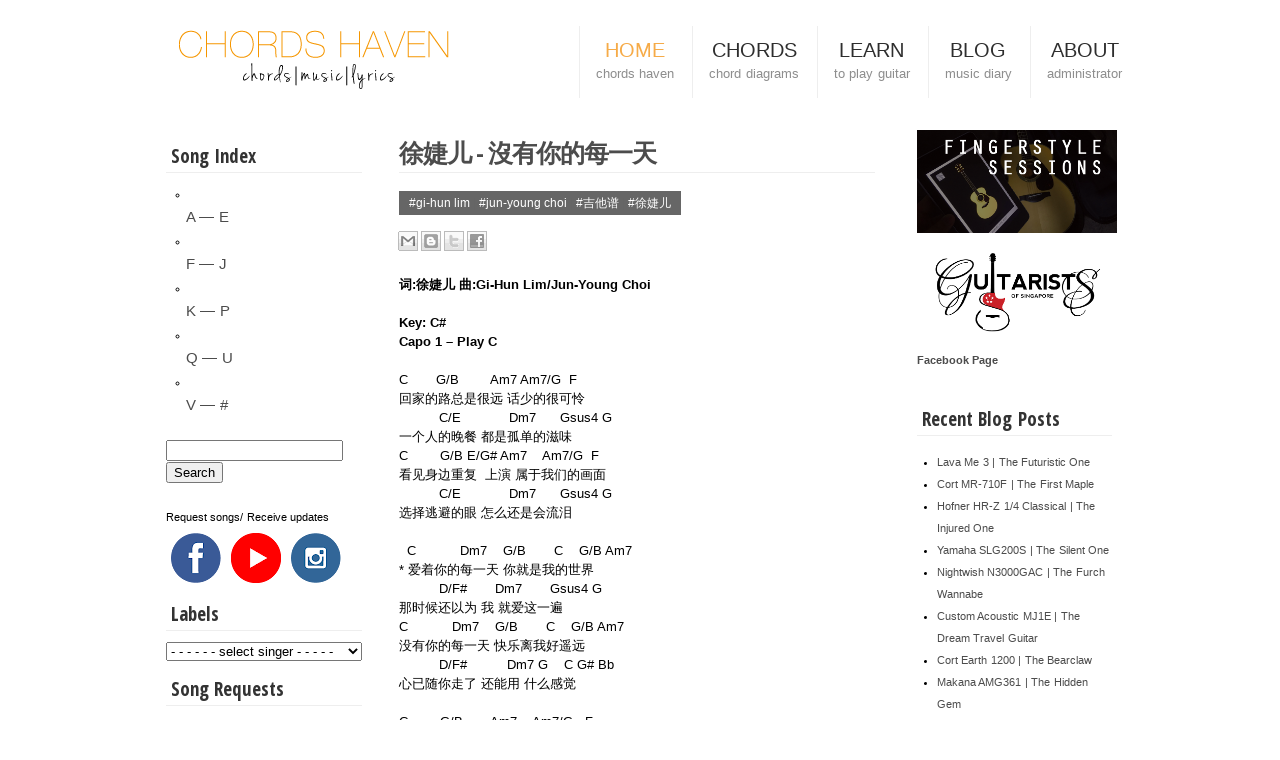

--- FILE ---
content_type: text/html; charset=UTF-8
request_url: http://chords-haven.blogspot.com/2018/12/blog-post_35.html
body_size: 45307
content:
<!DOCTYPE html>
<html dir='ltr' xmlns='http://www.w3.org/1999/xhtml' xmlns:b='http://www.google.com/2005/gml/b' xmlns:data='http://www.google.com/2005/gml/data' xmlns:expr='http://www.google.com/2005/gml/expr' xmlns:fb='http://ogp.me/ns/fb#' xmlns:og='http://ogp.me/ns#'>
<head>
<link href='https://www.blogger.com/static/v1/widgets/2944754296-widget_css_bundle.css' rel='stylesheet' type='text/css'/>
<META content='c7afde291250e090' name='y_key'></META>
<meta content='x1+HPcym01zNKd1KBm74alkOl8ruLggYH8/klhI6BCo=' name='verify-v1'/>
<meta content='text/html; charset=UTF-8' http-equiv='Content-Type'/>
<meta content='blogger' name='generator'/>
<link href='http://chords-haven.blogspot.com/favicon.ico' rel='icon' type='image/x-icon'/>
<link href='http://chords-haven.blogspot.com/2018/12/blog-post_35.html' rel='canonical'/>
<link rel="alternate" type="application/atom+xml" title="CHORDS HAVEN - Home to your favorite chords, music &amp; lyrics - Atom" href="http://chords-haven.blogspot.com/feeds/posts/default" />
<link rel="alternate" type="application/rss+xml" title="CHORDS HAVEN - Home to your favorite chords, music &amp; lyrics - RSS" href="http://chords-haven.blogspot.com/feeds/posts/default?alt=rss" />
<link rel="service.post" type="application/atom+xml" title="CHORDS HAVEN - Home to your favorite chords, music &amp; lyrics - Atom" href="https://www.blogger.com/feeds/5698684759835710870/posts/default" />

<link rel="alternate" type="application/atom+xml" title="CHORDS HAVEN - Home to your favorite chords, music &amp; lyrics - Atom" href="http://chords-haven.blogspot.com/feeds/606852203507192816/comments/default" />
<!--Can't find substitution for tag [blog.ieCssRetrofitLinks]-->
<link href='https://i.ytimg.com/vi/JrYmO2qrck0/hqdefault.jpg' rel='image_src'/>
<meta content='http://chords-haven.blogspot.com/2018/12/blog-post_35.html' property='og:url'/>
<meta content='徐婕儿 - 沒有你的每一天' property='og:title'/>
<meta content='    词:徐婕儿 曲:Gi-Hun Lim/Jun-Young Choi       Key: C#      Capo 1 – Play C       C        G/B          Am7  Am7/G   F   回家的路总是很远 话少的很可怜       ...' property='og:description'/>
<meta content='https://lh3.googleusercontent.com/blogger_img_proxy/AEn0k_t3pZn4a2pLaKL6s8Yy-wERHbvxAgdYgn23HkWaST1nUvuZECeixF3xNKwZBQ_zzBJ8kpcKtR4vnrkxNqkSFTIolvU6rfKFt1lnaRwSyAqnBznk5g=w1200-h630-n-k-no-nu' property='og:image'/>
<title>
徐婕儿 - 沒有你的每一天
        | Chords Haven
      </title>
<meta content='Home to your favorite chords, music and lyrics' name='description'/>
<META CONTENT='chords, haven, music, lyrics, songs, collection, guitar, vocal, singing, ktv, mtv, 吉他谱' NAME='KEYWORDS'></META>
<meta content='GtZgleSgSOZArDo_32Ii8b6Xe1rlDFeGEcJFLtBODHM' name='google-site-verification'/>
<meta id='viewport' name='viewport'/>
<script>
    (function(doc) {
        var viewport = document.getElementById('viewport');
        if ( navigator.userAgent.match(/iPad/i) || navigator.userAgent.match(/mac/i)) {
            viewport.setAttribute("content", "initial-scale=0.8");
        } else {
            viewport.setAttribute("content", "initial-scale=1.0");
        }
    }(document));
</script>
<link href='http://www.iconj.com/ico/x/u/xufovn4r0y.ico' rel='shortcut icon'/>
<link href='http://www.iconj.com/ico/x/u/xufovn4r0y.ico' rel='icon'/>
<link href='https://blogger.googleusercontent.com/img/b/R29vZ2xl/AVvXsEihjWbq14Eari8GYCGsagsxCpKLQB4wVk3DDnH5Y4-NOzXyxaJNH01yMKdA8EsBEj74jsCw8NNJWjI7vBaPCB7xfwp-J8Kuk-ahDOV8uDNMpprWfCDGn7dWxJBoND2YEImdNnYXNAOeKz5V/s1600/Badge.png' rel='image_src'/>
<link href='https://blogger.googleusercontent.com/img/b/R29vZ2xl/AVvXsEihjWbq14Eari8GYCGsagsxCpKLQB4wVk3DDnH5Y4-NOzXyxaJNH01yMKdA8EsBEj74jsCw8NNJWjI7vBaPCB7xfwp-J8Kuk-ahDOV8uDNMpprWfCDGn7dWxJBoND2YEImdNnYXNAOeKz5V/s100/Badge.png' rel='apple-touch-icon'/>
<link href='https://fonts.googleapis.com/css?family=Open+Sans+Condensed:300,700|Raleway:400,700,900' rel='stylesheet' type='text/css'/>
<link href='https://fonts.googleapis.com/css?family=PT+Sans' rel='stylesheet'/>
<!-- Begin Open Graph metadata -->
<meta content='徐婕儿 - 沒有你的每一天' property='og:title'/>
<meta content='CHORDS HAVEN - Home to your favorite chords, music &amp; lyrics' property='og:site_name'/>
<meta content='http://chords-haven.blogspot.com/2018/12/blog-post_35.html' property='og:url'/>
<meta content='article' property='og:type'/>
<meta content='https://i.ytimg.com/vi/JrYmO2qrck0/default.jpg' property='og:image'/>
<!-- End Open Graph metadata -->
<style id='page-skin-1' type='text/css'><!--
/*------------------------------------------------------
Blogger Template Style Sheet
Name		: Chords Haven
Designer	: Bernard Ng
URL			: chords-haven.blogspot.sg
Date		: 14.03.2010
------------------------------------------------------*/
#navbar, #navbar-iframe {
display:none;
}
/*------------------------------------------------------
02. Defaults
------------------------------------------------------*/
body, .body-fauxcolumn-outer {
background:#fff url() repeat;
padding:0;
margin:0;
font-family: Arial, Arial Unicode MS, Serif;
font-size:11px;
word-spacing:0.4px;
color:$textcolor;
text-align: center;
-webkit-text-size-adjust: none;
}
p {
margin:0;
padding:0;
}
a:link {
color:#4c4c4c;
text-decoration:none;
}
a:visited {
color:#4c4c4c;
text-decoration:none;
}
a:hover {
color:#4c4c4c;
text-decoration:none;
}
/*a img {
border-width:0;
-webkit-filter: grayscale(100%);
-webkit-filter: grayscale(1);
filter: grayscale(100%);
filter: gray;
}
img {
border-width:0;
-webkit-filter: grayscale(100%);
-webkit-filter: grayscale(1);
filter: grayscale(100%);
filter: gray;
}*/
/*------------------------------------------------------
03. Header
------------------------------------------------------*/
#header-wrapper {
background:#fff;
padding:0px 0px 0px 0px;
width:1020px;
margin:0 auto -10px;
}
#header {
width:30%;
float: left;
padding:0px 10px 0px 30px;
}
#navigation {
width: 65%;
float:right;
}
.menu_nav {
margin:0;
padding:15px 10px 16px 0;
font-family: 'Arial', sans-serif;
float:right;
}
.menu_nav ul {
list-style:none;
}
.menu_nav ul li {
margin:0;
padding:0 2px 0 0;
float:left;
border-left:1px solid #eee;
}
.menu_nav ul li a {
display:block;
margin:0;
padding:12px 16px;
color:#2E2E2E;
text-decoration:none;
font-size:20px;
line-height:1.2em;
}
.menu_nav ul li.active a, .menu_nav ul li a:hover {
color:#F6AB48;
}
.menu_nav ul li a small {
display:block;
color:#8E8E8E;
font-size:13px;
}
/*------------------------------------------------------
04. Outer-Wrapper
------------------------------------------------------*/
#outer-wrapper {
width: 1020px;
background:#fff;
margin:0 auto;
padding:10px;
text-align:left;
}
#main-wrapper {
width: 508px;
background:#fff url() repeat;
border:1px solid #fff;
float: left;
padding:15px 15px 10px 15px;
margin:0 0 0 10px;
word-wrap: break-word; /* fix for long text breaking sidebar float in IE */
overflow: hidden;     /* fix for long non-text content breaking IE sidebar float */
}
#sidebar-wrapper {
width: 227px;
background:#fff;
border:1px solid #fff;
float: left;
padding:15px 15px 10px 15px;
margin:0 0 0 10px;
word-wrap: break-word; /* fix for long text breaking sidebar float in IE */
overflow: hidden;      /* fix for long non-text content breaking IE sidebar float */
}
#newsidebar-wrapper {
width: 223px;
background:#fff;
border:1px solid #fff;
float: left;
padding:15px 10px 10px 15px;
margin:0 0 0 10px;
word-wrap: break-word; /* fix for long text breaking sidebar float in IE */
overflow: hidden;      /* fix for long non-text content breaking IE sidebar float */
}
#float-wrapper {
width: 195px;
background:#f9f9f9;
padding-bottom: 100px;
}
.floater {
padding: 0 5px 0 5px;
line-height: 1.8em;
}
.floater h2 {
font-family: 'Open Sans Condensed', sans-serif;
font-size:18px;
font-weight:700;
line-height: 1.2em;
padding:5px 0 3px 5px;
margin-bottom:10px;
margin-top:10px;
border-bottom: 1px solid #333;
}
.floater ul {
padding:0 0 0 15px;
}
/* Posts
-----------------------------------------------
*/
.post h3 {
font-family:'Open Sans Condensed', Arial, Arial Unicode MS, Serif;
font-size:25px;
font-weight:700;
color:#333;
line-height: 1.2em;
letter-spacing:-1px;
padding:0 0 5px;
margin-bottom:20px;
margin-top:0px;
border-bottom: 1px solid #eee;
}
.post h3 a, .post h3 a:visited, .post h3 strong {
display:block;
text-decoration:none;
}
.post h3 strong, .post h3 a:hover {
color:$textcolor;
}
.post {
margin:.5em 0 1.5em;
color:black;
font-family: Arial, Arial Unicode MS, Serif;
font-size:13px;
line-height:150%;
}
.post-body {
margin:0 0 0.75em;
}
.post h2 {
font-family: 'Open Sans Condensed', Arial, Arial Unicode MS, Serif;
font-size:20px;
font-weight:700;
color:#333;
letter-spacing:-1px;
}
.post section {
background: #eee;
border-top: solid 0px;
padding: 20px 35px 20px 25px;
}
/* Comments
----------------------------------------------- */
#comments h4 {
margin:1em 0;
font-weight: bold;
font: 12px Arial;
color: $sidebarcolor;
}
#comments-block {
font: 12px Arial;
margin:1em 0 1.5em;
}
#comments-block .comment-author {
margin:.5em 0;
}
#comments-block .comment-body {
margin:.25em 0 0;
}
#comments-block .comment-footer {
margin:-.25em 0 2em;
}
#comments-block .comment-body p {
margin:0 0 .75em;
}
.deleted-comment {
font-style:italic;
color:gray;
}
.comments .comments-content .comment {
font: 12px Arial;
margin:.25em 0 0;
}
/* Sidebar Content
----------------------------------------------- */
.sidebar h2 {
background:#fff url() repeat;
font-family: 'Open Sans Condensed', sans-serif;
margin: 0;
padding: 0;
font-size:19px;
font-weight:700;
color:#333;
line-height: 1.2em;
padding:5px 0 5px 5px;
margin-bottom:10px;
margin-top:10px;
border-bottom: 1px solid #eee;
}
.sidebar {
color: $sidebartextcolor;
font-family: Arial, Arial Unicode MS, Serif;
font-size:11px;
line-height: 2.0em;
}
.sidebar .widget, {
margin:0 0 0.0em;
padding:0 0 15px;
}
.sidebar ul {
padding:0;
margin-top:15px;
margin-left:0px;
padding-left:20px;
}
/* Footer
----------------------------------------------- */
#footer {
width:100%;
background:#333;
color:white;
clear:both;
margin:0 auto;
padding-top:10px;
padding-bottom:10px;
text-transform:lowercase;
text-align: center;
}
#prefooter {
width: 1000px;
background:#fff;
margin: 0 auto;
padding:10px;
}
/*NavList*/
#navlist
{
margin:0 0 0 0em;
list-style: circle;
}
#navlist li
{
border-bottom: 1px dashed #fff;
background-image: url();
padding-left: 10px;
background-repeat: no-repeat;
}
#navlist li a
{
font-family:arial,times,serif;
font-size:15px;
font-weight:normal;
display: block;
padding-left: 10px;
line-height:160%;
}
#navlist li a:hover
{
color:#F6AB48;
}
.goog-inline-block.dummy-container div, .goog-inline-block.dummy-container div iframe ssyby, .goog-inline-block.dummy-container div iframe{
width: 32px !important;
}
.thumblist {
display: block;
width : 210px;
height : 220px;
font-size: 12px;
padding: 5px 15px 5px 0;
float: left;
}
.thumb img {
display: block;
height : 160px;
margin: 0 0px 0px 0px;
padding: 5px;
}
.post-footer {
margin: .75em 0;
color:$sidebarcolor;
font: 11px Arial;
text-transform:lowercase;
}
.post-labels {
padding: 5px 10px 5px 10px;
color:#666666;
background-color:#666666;
font: 12px Arial;
}
.post-labels a {
text-transform:lowercase;
color:#fff;
}
.post-labels a:hover
{
font: 13px Arial;
}
.post ol {
padding:0;
padding-left:20px;
}
.post ul {
padding:0;
padding-left:20px;
}
.post li {
vertical-align:center;
padding-top: .1em;
padding-left: .1em;
padding-bottom: .1em;
margin:0;
}
.comment-link {
margin-left:.6em;
font: 11px Arial;
}
.feed-links {
display:none;
}
.post img, table.tr-caption-container {
padding:0 0px 0 0px;
border:1px solid $bordercolor;
}
.tr-caption-container img {
border: none;
padding: 0;
}
.post blockquote {
margin:1em 20px;
}
.post blockquote p {
margin:.75em 0;
}
.post article {
background-color: #fff;
color:#000;
padding:15px 15px 15px 15px;
border-top:1px solid #333;
border-bottom:1px solid #333;
}
.post article p {
margin-bottom:5px;
}
#blog-pager-newer-link, #blog-pager-newer-link a {
background:url(https://blogger.googleusercontent.com/img/b/R29vZ2xl/AVvXsEiaJpBI2Zd8RjOcSo1FzR9kohDQbVk_SlF4qHbX0yI8vIx3GXe4Devlta3rOqVRkecb2nlAqI9L_Lq2qu9wFQklYuhPxQpvn8C5OYuT9wVERp9d3VYl3E3iPR3jQtP7YJOGQRrIXKginRsU/s50/left.png) no-repeat left top;
float:right;
width:50px;
height:50px;
text-indent:-9999px;
}
#blog-pager-older-link, #blog-pager-older-link a {
background:url(https://blogger.googleusercontent.com/img/b/R29vZ2xl/AVvXsEiNeh0C7NYPHpdHVjeAWxT4bwRLhyphenhypheng-nb9Dq-8ylyogzmI4SKJ93IT15029Q3Vdpdstm8-cxh85wV3aOFI8YO0u3yyHU7boSGZkrh2PADNzkSoDrHZP2IUDLHHnJNfj31g3F8NVx4b7dqLy/s50/right.png) no-repeat right top;
float:right;
width:50px;
height:50px;
text-indent:-9999px;
}
/* Webkit-based browsers (Chrome, Safari, etc.) */
@media screen and (-webkit-min-device-pixel-ratio:0) {
.post {
color:black;
word-spacing:0px;
letter-spacing:0px; }
}
@media only screen
and (min-device-width: 768px)
and (max-device-width: 1024px)
and (-webkit-min-device-pixel-ratio: 1)
and (orientation: portrait) {
}
/* iPhone */
@media only screen
and (min-device-width : 320px)
and (max-device-width : 768px) {
#navbar, #navbar-iframe {
display:block;
background:#fff;
width:100%;
height: 70px;
}
#header-wrapper {
display:none;
}
#sidebar-wrapper {
display:none;
}
#newsidebar-wrapper {
display:none;
}
#prefooter {
display:none;
}
#footer {
font-size:80%;
width:100%;
}
#outer-wrapper {
width: 95%;
padding: 0 0 0 0;
}
#main-wrapper {
width: 95%;
background:none;
padding: 0 0 0 0;
}
.post img {
max-width: 100%;
padding:0;
}
.post {
width: 95%;
color:black;
word-spacing:0px;
letter-spacing:0.5px; }
.navbar-left {
height:55px;}
.navbar-left img {
height:55px;}
.iframe {
width: 100%;
height: 100%;
}
}
/* iPad */
@media only screen
and (min-device-width : 768px)
and (max-device-width : 1024px) {
.post {
color:black;
word-spacing:0px;
letter-spacing:0.5px; }
}
/* iPad Pro*/
@media only screen
and (min-device-width: 1024px)
and (max-device-width: 1366px)
and (-webkit-min-device-pixel-ratio: 1.5)
.post {
color:black;
word-spacing:0px;
letter-spacing:0.5px; }
}
/* Note 8 Internet */
@media only screen
and (min-device-width : 800px)
and (max-device-width : 1280px) {
}
/* Redmi Note 8*/
@media only screen
and (min-width: 393px)
and (max-width: 767px){
.post {
font-family: ;
letter-spacing:1.0px;}
}
/* Galaxy S3 */
@media only screen and (min-device-width : 719px) and (max-device-width : 721px) and (-webkit-min-device-pixel-ratio : 2) and (orientation : portrait) {
.post {
font-family: Arial, Arial Unicode MS, Serif;
font-size:12px;
letter-spacing:1.0px;}
}
@media only screen and (min-device-width : 1279px) and (max-device-width : 1281px) and (-webkit-min-device-pixel-ratio : 2) and (orientation : landscape) {
.post {
font-family: Arial, Arial Unicode MS, Serif;
font-size:12px;
letter-spacing:1.0px;}
}
/* slidebars ----------------------------------------------- */
/* Slidebars 0.10.3 (http://plugins.adchsm.me/slidebars/) written by Adam Smith (http://www.adchsm.me/) released under MIT License (http://plugins.adchsm.me/slidebars/license.txt) */
#sb-site,.sb-site-container,.sb-slidebar,body,html{margin:0;padding:0;-webkit-box-sizing:border-box;-moz-box-sizing:border-box;box-sizing:border-box}body,html{width:100%;overflow-x:hidden}html{height:88%}body{min-height:100%;height:auto;position:relative}html.sb-scroll-lock.sb-active:not(.sb-static){overflow:hidden}#sb-site,.sb-site-container{width:100%;min-height:100vh;position:relative;z-index:1;background-color:#fff}#sb-site:after,#sb-site:before,.sb-site-container:after,.sb-site-container:before{content:' ';display:table;clear:both}.sb-slidebar{height:88%;overflow-y:auto;position:fixed;top:0;z-index:0;display:none;background-color:#222}.sb-slidebar,.sb-slidebar *{-webkit-transform:translateZ(0px)}.sb-left{left:0}.sb-right{right:0}.sb-slidebar.sb-static,html.sb-static .sb-slidebar{position:absolute}.sb-slidebar.sb-active{display:block}.sb-style-overlay{z-index:9999}.sb-momentum-scrolling{-webkit-overflow-scrolling:touch}.sb-slidebar{width:30%}.sb-width-thin{width:15%}.sb-width-wide{width:45%}@media (max-width:480px){.sb-slidebar{width:70%}.sb-width-thin{width:55%}.sb-width-wide{width:85%}}@media (min-width:481px){.sb-slidebar{width:55%}.sb-width-thin{width:40%}.sb-width-wide{width:70%}}@media (min-width:768px){.sb-slidebar{width:40%}.sb-width-thin{width:25%}.sb-width-wide{width:55%}}@media (min-width:992px){.sb-slidebar{width:30%}.sb-width-thin{width:15%}.sb-width-wide{width:45%}}@media (min-width:1200px){.sb-slidebar{width:20%}.sb-width-thin{width:5%}.sb-width-wide{width:35%}}#sb-site,.sb-site-container,.sb-slide,.sb-slidebar{-webkit-transform:translate(0px);-moz-transform:translate(0px);-o-transform:translate(0px);transform:translate(0px);-webkit-transition:-webkit-transform 400ms ease;-moz-transition:-moz-transform 400ms ease;-o-transition:-o-transform 400ms ease;transition:transform 400ms ease;-webkit-transition-property:-webkit-transform,left,right;-webkit-backface-visibility:hidden}.sb-hide{display:none}
.navbar {
box-shadow: /* Shadow beneath the bar and edge highlights. */
/* Layered single pixel shadows to create a one sided shadow effect. */
0 5px 0 0 rgba(0, 0, 0, 0.01),
0 4px 0 0 rgba(0, 0, 0, 0.02),
0 3px 0 0 rgba(0, 0, 0, 0.04),
0 2px 0 0 rgba(0, 0, 0, 0.06),
0 1px 0 0 rgba(0, 0, 0, 0.08),
/* Bottom lowlight */
0 0px 0 0 rgba(0, 0, 0, 0.1) inset;
/* Bootstrap Changes */
border: none;
width: 100%;
left: auto;
right: auto;
}
#logo {
margin-top: 2px;
text-align: left;
}
#top-arrow {
padding-top: 17px;
padding-bottom: 13px;
}
.navbar .sb-toggle-left {
width: 30px;
float: left;
padding: 22px 0 0 20px;
}
.navbar .sb-toggle-right {
width: 50px;
float: right;
margin-right: -0px;
padding: 22px;
}
.sb-toggle-left, .sb-toggle-right, .sb-open-left, .sb-open-right, .sb-close {
cursor: pointer;
}
.sb-right {
margin-top: 65px;
}
.sb-left {
margin-top: 65px;
}
.navicon-line {
width: 3px;
height: 3px;
border-radius: 1px;
margin-bottom: 3px;
/*background-color: #333;*/
background-color: #000;
}
ul.navbar-nav {
display: none;
}
footer {
margin-top: 30px;
}
/* Slidebars */
.sb-slidebar {
background-color: #f9f9f9;
}
/* ---------------
* 003 - Slidebars
*/
.sb-slidebar {
background-color: #f9f9f9; /* Background colour. */
color: #222222; /* Text colour. */
}
.sb-slidebar a {
color: #222222; /* right bar link colour. */
text-decoration: none;
}
.sb-slidebar a:hover {
color: #ff9900; /* Link hover colour. */
text-decoration: underline;
}
/* Main Menu */
.sb-menu { /* Apply to <ul> or <ol>. */
padding: 0;
margin-top: 0px;
margin-left: -20px;
list-style-type: none;
font-family: "HelveticaNeue-Light", "Helvetica Neue Light", "Helvetica Neue", Helvetica, Arial, "Lucida Grande", sans-serif;
font-weight: 300;
font-size:14px;
}
.sb-menu li {
width: 100%;
padding: 0;
margin: 0;
border-top: 1px solid rgba(255, 255, 255, 0.1); /* Will lighten any background colour you set. */
border-bottom: 1px solid rgba(0, 0, 0, 0.1); /* Will darken any background colour you set. */
}
.sb-menu > li:first-child {
border-top: none; /* Removes top border from first list item.. */
}
.sb-menu li a {
width: 100%; /* Makes links full width. */
display: inline-block;
padding: 1em; /* Creates an even padding the same size as your font. */
color: #222222;
}
.sb-menu li a:hover {
text-decoration: none;
background-color: rgba(255, 255, 255, 0.05); /* Will lighten any background colour you set. */
}
/* Borders */
.sb-left .sb-menu li a {
border-left: 3px solid transparent;
}
.sb-left .sb-menu li a:hover {
border-left: 3px solid; /* Removes transparent colour, so border colour will be the same as link hover colour. */
}
.sb-right .sb-menu li a {
border-right: 3px solid transparent;
}
.sb-right .sb-menu li a:hover {
border-right: 3px solid; /* Removes transparent colour, so border colour will be the same as link hover colour. */
}
/* Left */
.sb-menu li .sb-open-right, .sb-menu li small {
display: inline-block;
padding: 14px;
}
.sb-menu li img {
margin: 14px;
}
/* Slidebar Type */
.sb-slidebar, .sb-slidebar h3 {
text-align:left;
padding-left:10px;
color: #222;
}
.sb-slidebar ul.sb-nav li a {
color: #DEDEDE;
}
.sb-slidebar ul.sb-nav li a:hover {
color: #C7C7C7;
text-decoration: none;
}
.sb-slidebar ul.sb-nav li span:hover {
color: #C7C7C7;
}
/* Anchor Links */
#download, #api, #options, #helper-classes {
margin-top: -50px;
padding-top: 50px;
}
@media (min-width: 768px) {
ul.navbar-nav {
display: block;
}
}
.img-responsive-stretch {
display: block;
width: 100%;
height: auto;
}
*,*:before,*:after{-webkit-box-sizing:border-box;-moz-box-sizing:border-box;box-sizing:border-box;}html{font-size:62.5%;-webkit-tap-highlight-color:rgba(0, 0, 0, 0);}
.nav{margin-bottom:0;padding-left:0;list-style:none;}.nav:before,.nav:after{content:" ";display:table;}.nav:after{clear:both;}.nav:before,.nav:after{content:" ";display:table;}.nav:after{clear:both;}.nav>li{position:relative;display:block;}.nav>li>a{position:relative;display:block;padding:10px 15px;}.nav>li>a:hover,.nav>li>a:focus{text-decoration:none;background-color:#eeeeee;}.nav>li.disabled>a{color:#999999;}.nav>li.disabled>a:hover,.nav>li.disabled>a:focus{color:#999999;text-decoration:none;background-color:transparent;cursor:not-allowed;}.nav .open>a,.nav .open>a:hover,.nav .open>a:focus{background-color:#eeeeee;border-color:#FF9900;}.nav .nav-divider{height:1px;margin:9px 0;overflow:hidden;background-color:#e5e5e5;}.nav>li>a>img{max-width:none;}.nav-tabs{border-bottom:1px solid #dddddd;}.nav-tabs>li{float:left;margin-bottom:-1px;}.nav-tabs>li>a{margin-right:2px;line-height:1.428571429;border:1px solid transparent;border-radius:4px 4px 0 0;}.nav-tabs>li>a:hover{border-color:#eeeeee #eeeeee #dddddd;}.nav-tabs>li.active>a,.nav-tabs>li.active>a:hover,.nav-tabs>li.active>a:focus{color:#555555;background-color:#ffffff;border:1px solid #dddddd;border-bottom-color:transparent;cursor:default;}.nav-tabs.nav-justified{width:100%;border-bottom:0;}.nav-tabs.nav-justified>li{float:none;}.nav-tabs.nav-justified>li>a{text-align:center;margin-bottom:5px;}.nav-tabs.nav-justified>.dropdown .dropdown-menu{top:auto;left:auto;}@media (min-width:768px){.nav-tabs.nav-justified>li{display:table-cell;width:1%;}.nav-tabs.nav-justified>li>a{margin-bottom:0;}}.nav-tabs.nav-justified>li>a{margin-right:0;border-radius:4px;}.nav-tabs.nav-justified>.active>a,.nav-tabs.nav-justified>.active>a:hover,.nav-tabs.nav-justified>.active>a:focus{border:1px solid #dddddd;}@media (min-width:768px){.nav-tabs.nav-justified>li>a{border-bottom:1px solid #dddddd;border-radius:4px 4px 0 0;} .nav-tabs.nav-justified>.active>a,.nav-tabs.nav-justified>.active>a:hover,.nav-tabs.nav-justified>.active>a:focus{border-bottom-color:#ffffff;}}.nav-pills>li{float:left;}.nav-pills>li>a{border-radius:4px;}.nav-pills>li+li{margin-left:2px;}.nav-pills>li.active>a,.nav-pills>li.active>a:hover,.nav-pills>li.active>a:focus{color:#ffffff;background-color:#FF9900;}.nav-stacked>li{float:none;}.nav-stacked>li+li{margin-top:2px;margin-left:0;}.nav-justified{width:100%;}.nav-justified>li{float:none;}.nav-justified>li>a{text-align:center;margin-bottom:5px;}.nav-justified>.dropdown .dropdown-menu{top:auto;left:auto;}@media (min-width:768px){.nav-justified>li{display:table-cell;width:1%;}.nav-justified>li>a{margin-bottom:0;}}.nav-tabs-justified{border-bottom:0;}.nav-tabs-justified>li>a{margin-right:0;border-radius:4px;}.nav-tabs-justified>.active>a,.nav-tabs-justified>.active>a:hover,.nav-tabs-justified>.active>a:focus{border:1px solid #dddddd;}@media (min-width:768px){.nav-tabs-justified>li>a{border-bottom:1px solid #dddddd;border-radius:4px 4px 0 0;} .nav-tabs-justified>.active>a,.nav-tabs-justified>.active>a:hover,.nav-tabs-justified>.active>a:focus{border-bottom-color:#ffffff;}}.tab-content>.tab-pane{display:none;}.tab-content>.active{display:block;}.nav-tabs .dropdown-menu{margin-top:-1px;border-top-right-radius:0;border-top-left-radius:0;}.navbar{position:relative;min-height:50px;margin-bottom:20px;border:1px solid transparent;}.navbar:before,.navbar:after{content:" ";display:table;}.navbar:after{clear:both;}.navbar:before,.navbar:after{content:" ";display:table;}.navbar:after{clear:both;}@media (min-width:768px){.navbar{border-radius:4px;}}.navbar-header:before,.navbar-header:after{content:" ";display:table;}.navbar-header:after{clear:both;}.navbar-header:before,.navbar-header:after{content:" ";display:table;}.navbar-header:after{clear:both;}@media (min-width:768px){.navbar-header{float:left;}}.navbar-collapse{max-height:340px;overflow-x:visible;padding-right:15px;padding-left:15px;border-top:1px solid transparent;box-shadow:inset 0 1px 0 rgba(255, 255, 255, 0.1);-webkit-overflow-scrolling:touch;}.navbar-collapse:before,.navbar-collapse:after{content:" ";display:table;}.navbar-collapse:after{clear:both;}.navbar-collapse:before,.navbar-collapse:after{content:" ";display:table;}.navbar-collapse:after{clear:both;}.navbar-collapse.in{overflow-y:auto;}@media (min-width:768px){.navbar-collapse{width:auto;border-top:0;box-shadow:none;}.navbar-collapse.collapse{display:block !important;height:auto !important;padding-bottom:0;overflow:visible !important;} .navbar-collapse.in{overflow-y:visible;} .navbar-fixed-top .navbar-collapse,.navbar-static-top .navbar-collapse,.navbar-fixed-bottom .navbar-collapse{padding-left:0;padding-right:0;}}.container>.navbar-header,.container>.navbar-collapse{margin-right:-15px;margin-left:-15px;}@media (min-width:768px){.container>.navbar-header,.container>.navbar-collapse{margin-right:0;margin-left:0;}}.navbar-static-top{z-index:1000;border-width:0 0 1px;}@media (min-width:768px){.navbar-static-top{border-radius:0;}}.navbar-fixed-top,.navbar-fixed-bottom{position:fixed;right:0;left:0;z-index:1030;}@media (min-width:768px){.navbar-fixed-top,.navbar-fixed-bottom{border-radius:0;}}.navbar-fixed-top{top:0;border-width:0 0 1px;}.navbar-fixed-bottom{bottom:0;margin-bottom:0;border-width:1px 0 0;}.navbar-brand{float:left;padding:15px 15px;font-size:18px;line-height:20px;}.navbar-brand:hover,.navbar-brand:focus{text-decoration:none;}@media (min-width:768px){.navbar>.container .navbar-brand{margin-left:-15px;}}.navbar-toggle{position:relative;float:right;margin-right:15px;padding:9px 10px;margin-top:8px;margin-bottom:8px;background-color:transparent;background-image:none;border:1px solid transparent;border-radius:4px;}.navbar-toggle .icon-bar{display:block;width:22px;height:2px;border-radius:1px;}.navbar-toggle .icon-bar+.icon-bar{margin-top:4px;}@media (min-width:768px){.navbar-toggle{display:none;}}.navbar-nav{margin:7.5px -15px;}.navbar-nav>li>a{padding-top:10px;padding-bottom:10px;line-height:20px;}@media (max-width:767px){.navbar-nav .open .dropdown-menu{position:static;float:none;width:auto;margin-top:0;background-color:transparent;border:0;box-shadow:none;}.navbar-nav .open .dropdown-menu>li>a,.navbar-nav .open .dropdown-menu .dropdown-header{padding:5px 15px 5px 25px;} .navbar-nav .open .dropdown-menu>li>a{line-height:20px;}.navbar-nav .open .dropdown-menu>li>a:hover,.navbar-nav .open .dropdown-menu>li>a:focus{background-image:none;}}@media (min-width:768px){.navbar-nav{float:left;margin:0;}.navbar-nav>li{float:left;}.navbar-nav>li>a{padding-top:15px;padding-bottom:15px;} .navbar-nav.navbar-right:last-child{margin-right:-15px;}}@media (min-width:768px){.navbar-left{float:left !important;} .navbar-right{float:right !important;}}.navbar-form{margin-left:-15px;margin-right:-15px;padding:10px 15px;border-top:1px solid transparent;border-bottom:1px solid transparent;-webkit-box-shadow:inset 0 1px 0 rgba(255, 255, 255, 0.1),0 1px 0 rgba(255, 255, 255, 0.1);box-shadow:inset 0 1px 0 rgba(255, 255, 255, 0.1),0 1px 0 rgba(255, 255, 255, 0.1);margin-top:8px;margin-bottom:8px;}@media (min-width:768px){.navbar-form .form-group{display:inline-block;margin-bottom:0;vertical-align:middle;} .navbar-form .form-control{display:inline-block;} .navbar-form select.form-control{width:auto;} .navbar-form .radio,.navbar-form .checkbox{display:inline-block;margin-top:0;margin-bottom:0;padding-left:0;} .navbar-form .radio input[type="radio"],.navbar-form .checkbox input[type="checkbox"]{float:none;margin-left:0;}}@media (max-width:767px){.navbar-form .form-group{margin-bottom:5px;}}@media (min-width:768px){.navbar-form{width:auto;border:0;margin-left:0;margin-right:0;padding-top:0;padding-bottom:0;-webkit-box-shadow:none;box-shadow:none;}.navbar-form.navbar-right:last-child{margin-right:-15px;}}.navbar-nav>li>.dropdown-menu{margin-top:0;border-top-right-radius:0;border-top-left-radius:0;}.navbar-fixed-bottom .navbar-nav>li>.dropdown-menu{border-bottom-right-radius:0;border-bottom-left-radius:0;}.navbar-nav.pull-right>li>.dropdown-menu,.navbar-nav>li>.dropdown-menu.pull-right{left:auto;right:0;}.navbar-btn{margin-top:8px;margin-bottom:8px;}.navbar-btn.btn-sm{margin-top:10px;margin-bottom:10px;}.navbar-btn.btn-xs{margin-top:14px;margin-bottom:14px;}.navbar-text{margin-top:15px;margin-bottom:15px;}@media (min-width:768px){.navbar-text{float:left;margin-left:15px;margin-right:15px;}.navbar-text.navbar-right:last-child{margin-right:0;}}.navbar-default{background-color:#FFffff;border-color:transparent;}.navbar-default .navbar-brand{color:#ffffff;}.navbar-default .navbar-brand:hover,.navbar-default .navbar-brand:focus{color:#e6e6e6;background-color:transparent;}.navbar-default .navbar-text{color:#777777;}.navbar-default .navbar-nav>li>a{color:#222222;}.navbar-default .navbar-nav>li>a:hover,.navbar-default .navbar-nav>li>a:focus{color:#d9d9d9;background-color:transparent;}.navbar-default .navbar-nav>.active>a,.navbar-default .navbar-nav>.active>a:hover,.navbar-default .navbar-nav>.active>a:focus{color:#ffffff;background-color:#FF6600;}.navbar-default .navbar-nav>.disabled>a,.navbar-default .navbar-nav>.disabled>a:hover,.navbar-default .navbar-nav>.disabled>a:focus{color:#cccccc;background-color:transparent;}.navbar-default .navbar-toggle{border-color:#dddddd;}.navbar-default .navbar-toggle:hover,.navbar-default .navbar-toggle:focus{background-color:#dddddd;}.navbar-default .navbar-toggle .icon-bar{background-color:#cccccc;}.navbar-default .navbar-collapse,.navbar-default .navbar-form{border-color:#FF6600;}.navbar-default .navbar-nav>.open>a,.navbar-default .navbar-nav>.open>a:hover,.navbar-default .navbar-nav>.open>a:focus{background-color:#FF6600;color:#ffffff;}@media (max-width:767px){.navbar-default .navbar-nav .open .dropdown-menu>li>a{color:#ffffff;}.navbar-default .navbar-nav .open .dropdown-menu>li>a:hover,.navbar-default .navbar-nav .open .dropdown-menu>li>a:focus{color:#d9d9d9;background-color:transparent;} .navbar-default .navbar-nav .open .dropdown-menu>.active>a,.navbar-default .navbar-nav .open .dropdown-menu>.active>a:hover,.navbar-default .navbar-nav .open .dropdown-menu>.active>a:focus{color:#ffffff;background-color:#FF6600;} .navbar-default .navbar-nav .open .dropdown-menu>.disabled>a,.navbar-default .navbar-nav .open .dropdown-menu>.disabled>a:hover,.navbar-default .navbar-nav .open .dropdown-menu>.disabled>a:focus{color:#cccccc;background-color:transparent;}}.navbar-default .navbar-link{color:#ffffff;}.navbar-default .navbar-link:hover{color:#d9d9d9;}.navbar-inverse{background-color:#222222;border-color:#080808;}.navbar-inverse .navbar-brand{color:#999999;}.navbar-inverse .navbar-brand:hover,.navbar-inverse .navbar-brand:focus{color:#ffffff;background-color:transparent;}.navbar-inverse .navbar-text{color:#999999;}.navbar-inverse .navbar-nav>li>a{color:#999999;}.navbar-inverse .navbar-nav>li>a:hover,.navbar-inverse .navbar-nav>li>a:focus{color:#ffffff;background-color:transparent;}.navbar-inverse .navbar-nav>.active>a,.navbar-inverse .navbar-nav>.active>a:hover,.navbar-inverse .navbar-nav>.active>a:focus{color:#ffffff;background-color:#080808;}.navbar-inverse .navbar-nav>.disabled>a,.navbar-inverse .navbar-nav>.disabled>a:hover,.navbar-inverse .navbar-nav>.disabled>a:focus{color:#444444;background-color:transparent;}.navbar-inverse .navbar-toggle{border-color:#333333;}.navbar-inverse .navbar-toggle:hover,.navbar-inverse .navbar-toggle:focus{background-color:#333333;}.navbar-inverse .navbar-toggle .icon-bar{background-color:#ffffff;}.navbar-inverse .navbar-collapse,.navbar-inverse .navbar-form{border-color:#101010;}.navbar-inverse .navbar-nav>.open>a,.navbar-inverse .navbar-nav>.open>a:hover,.navbar-inverse .navbar-nav>.open>a:focus{background-color:#080808;color:#ffffff;}@media (max-width:767px){.navbar-inverse .navbar-nav .open .dropdown-menu>.dropdown-header{border-color:#080808;} .navbar-inverse .navbar-nav .open .dropdown-menu .divider{background-color:#080808;} .navbar-inverse .navbar-nav .open .dropdown-menu>li>a{color:#999999;}.navbar-inverse .navbar-nav .open .dropdown-menu>li>a:hover,.navbar-inverse .navbar-nav .open .dropdown-menu>li>a:focus{color:#ffffff;background-color:transparent;} .navbar-inverse .navbar-nav .open .dropdown-menu>.active>a,.navbar-inverse .navbar-nav .open .dropdown-menu>.active>a:hover,.navbar-inverse .navbar-nav .open .dropdown-menu>.active>a:focus{color:#ffffff;background-color:#080808;} .navbar-inverse .navbar-nav .open .dropdown-menu>.disabled>a,.navbar-inverse .navbar-nav .open .dropdown-menu>.disabled>a:hover,.navbar-inverse .navbar-nav .open .dropdown-menu>.disabled>a:focus{color:#444444;background-color:transparent;}}.navbar-inverse .navbar-link{color:#999999;}.navbar-inverse .navbar-link:hover{color:#ffffff;}
/* endslidebars ----------------------------------------------- */

--></style>
<!-- Scripts -->
<!-- jQuery -->
<script src='https://themes.wpbeaches.com/slider/wp-includes/js/jquery/jquery.min.js?ver=3.7.1'></script>
<!-- Slidebars -->
<script src='https://dl.dropboxusercontent.com/s/taxlpohs8xnsyi6/slidebars.min.js'></script>
<script>
      (function($) {
        $(document).ready(function() {
          // Initiate Slidebars
          $.slidebars();
        });
      }) (jQuery);
    </script>
<!-- Initiate Slidebars -->
<script type='text/javascript'>
      var _gaq = _gaq || [];
      _gaq.push(['_setAccount', 'UA-23015363-1']);
                 _gaq.push(['_trackPageview']);
                 (function() {
                 var ga = document.createElement('script'); ga.type = 'text/javascript'; ga.async = true;
                 ga.src = ('https:' == document.location.protocol ? 'https://ssl' : 'http://www') + '.google-analytics.com/ga.js';
                 var s = document.getElementsByTagName('script')[0]; s.parentNode.insertBefore(ga, s);
                 })();
    </script>
<script>
      (function(d, s, id) {
        var js, fjs = d.getElementsByTagName(s)[0];
        if (d.getElementById(id)) return;
        js = d.createElement(s); js.id = id;
        js.src = "//connect.facebook.net/en_US/all.js#xfbml=1";
        fjs.parentNode.insertBefore(js, fjs);
      }(document, 'script', 'facebook-jssdk'));</script>
<script type='text/javascript'>
 $(document).ready(function() {$('.post-thumb').attr('src', function(i, src) {return src.replace( 's72-c', 's200-c' );});});
</script>
<link href='https://www.blogger.com/dyn-css/authorization.css?targetBlogID=5698684759835710870&amp;zx=484fb8dc-b37a-408e-9e70-bc554f5fba31' media='none' onload='if(media!=&#39;all&#39;)media=&#39;all&#39;' rel='stylesheet'/><noscript><link href='https://www.blogger.com/dyn-css/authorization.css?targetBlogID=5698684759835710870&amp;zx=484fb8dc-b37a-408e-9e70-bc554f5fba31' rel='stylesheet'/></noscript>
<meta name='google-adsense-platform-account' content='ca-host-pub-1556223355139109'/>
<meta name='google-adsense-platform-domain' content='blogspot.com'/>

<!-- data-ad-client=ca-pub-3289651402196654 -->

</head>
<body>
<div id='navbar'>
<nav class='navbar navbar-default navbar-fixed-top sb-slide' role='navigation'>
<!-- Left Control -->
<div class='sb-toggle-left navbar-left'>
<div class='navicon-line'></div>
<div class='navicon-line'></div>
<div class='navicon-line'></div>
</div>
<!-- /.sb-control-left -->
<!-- Right Control -->
<div class='sb-toggle-right navbar-right'>
<div class='navicon-line'></div>
<div class='navicon-line'></div>
<div class='navicon-line'></div>
</div>
<!-- /.sb-control-right -->
<div class='container'>
<!-- Logo -->
<div class='navbar-left' id='logo'>
<a href='http://chords-haven.blogspot.com'>
<img alt='Chords Haven' src='https://blogger.googleusercontent.com/img/b/R29vZ2xl/AVvXsEi2itz58uPZsvY6wILk5r-wxhOovIGufyU0z02cLwwTRUm4F3KEnX6QgNQvqE4n_Gv6ypVKwwARWqIpyi3-Lj6alyOXUrKYNy5DpDOl9wFukvakhKQ97Eq_4rtc98tx91_nWP9J9bm8vHCh/s1600/Logo-new+copyfinal.png'/>
</a>
</div>
<!-- /#logo -->
</div>
</nav>
<!-- Slidebars -->
<div class='sb-slidebar sb-left sb-style-overlay'>
<div id='float-wrapper'>
<div class='floater section' id='float-left'><div class='widget HTML' data-version='1' id='HTML30'>
<h2 class='title'>
Song Index
</h2>
<div class='widget-content'>
<div id='navlist'>
<li><a href='http://chords-haven.blogspot.com/' id='current'>A -- E</a></li>
<li><a href='http://chords-haven.blogspot.com/2004/07/song-index-f-j.html'>F -- J</a></li>
<li><a href='http://chords-haven.blogspot.com/2004/07/song-list-l-p.html'>K -- P</a></li>
<li><a href='http://chords-haven.blogspot.com/2011/08/song-index-q-u.html'>Q -- U</a></li>
<li><a href='http://chords-haven.blogspot.com/2011/08/song-index-v.html'>V -- #</a></li>
<br/><form action='http://www.google.com/cse' id='searchform' target='_blank'>
<div id='search'>
    <input name='cx' type='hidden' value='partner-pub-3289651402196654:6bbilts1eze'/>
    <input name='ie' type='hidden' value='UTF-8'/>
    <input name='q' size='20' type='text'/>
    <input name='sa' type='submit' value='Search'/>
  </div>
</form>
<script src='http://www.google.com.sg/cse/brand?form=searchform&amp;lang=en' type='text/javascript'/>
</div></script></div>
</div>
<div class='clear'></div>
</div><div class='widget HTML' data-version='1' id='HTML14'>
<div class='widget-content'>
<br />
Request songs/ Receive updates
<br />
<a href="http://www.facebook.com/chords.haven" target="_TOP" title="Facebook"><img style="float:left; padding:5px;" src="https://blogger.googleusercontent.com/img/b/R29vZ2xl/AVvXsEhGFJgoiuj1GhSTn1u54az9igCq4XCS7UqPiicPcAOhxGlqdh3IhbUtmYwPleURiZ_VgKt7eUHQhrnoewOlX3Ry73cansQz_4jVYngM2JSVQ92jOVGldCjIMQd4YIGI28tL5x3x6FBo1fBO/s50/fb.png" /></a><a href="https://www.youtube.com/user/chordshaven" title="YouTube"><img style="float:left; padding:5px;" src="https://blogger.googleusercontent.com/img/b/R29vZ2xl/AVvXsEhvpcvnTHh73s_4-vT_fZNV1vSPLm4h7WJAo8FAvi0lxDRmqNrv7VaRO4wYbes986KDP-UI4FxvCsyEC007OVbNNEKTifyM72FECJstYrqv8DPug9t_64LWJTiu1Wk9-2FGf_je3y4sxV_p/s50/YouTube.png" border="0" alt=""" /></a><a href="https://instagram.com/chordshaven/" title="Twitter"><img style="float:left; padding:5px;" src="https://blogger.googleusercontent.com/img/b/R29vZ2xl/AVvXsEiAV2f0B9F2JU_uv4tgmm88LqN6hyphenhyphenSiT7qTfa7D4OfG1FvxjgepZOQCbQbQ3EHjagqZeCQDVyDcOFYPE9ilvUVjzSjY6V23OOkQ7zDfPbZQXzg3z4l64zSPbj5rbw6PR6cOFz389WzIyT8I/s50/insta.png" border="0" alt=""" /></a>
</div>
<div class='clear'></div>
</div><div class='widget HTML' data-version='1' id='HTML2'>
<h2 class='title'>Song Requests</h2>
<div class='widget-content'>
<p><a href="https://chords-haven.blogspot.com/2024/08/blog-post_4.html">张惠妹 - 你是爱我的</a></p>
<p><a href="https://chords-haven.blogspot.com/2024/08/blog-post_2.html">黄诗敏 - 你温暖的擁抱</a></p>
<p><a href="https://chords-haven.blogspot.com/2024/08/ndp-2024-theme-song-not-alone_2.html">NDP 2024 Theme Song - Not Alone</a></p>
<p><a href="https://chords-haven.blogspot.com/2021/06/blog-post.html">任然 - 飞鸟和蝉</a></p>
<p><a href="https://chords-haven.blogspot.com/2021/02/blog-post_21.html">古巨基 - 小指</a></p>
<p><a href="https://chords-haven.blogspot.com/2021/02/yes933.html">Yes933 - 没有你会是怎样</a></p>
<p><a href="https://chords-haven.blogspot.com/2021/02/blog-post.html">合唱 - 锦绣年华</a></p>
<p><a href="https://chords-haven.blogspot.com/2020/12/blog-post_30.html">张克帆 - 用尽一生的爱</a></p>

<p><a href="https://chords-haven.blogspot.com/2020/12/blog-post_27.html">动力火车 - 想你是临睡的习惯</a></p>

<p><a href="https://chords-haven.blogspot.com/2020/12/blog-post_23.html">男声版 - 后来</a></p>



<p><a href="https://chords-haven.blogspot.com/2020/12/justin-timberlake-carey-mulligan-stark.html">Justin Timberlake, Carey Mulligan, Stark Sands - 500 Miles </a></p>
<p><a href="https://chords-haven.blogspot.com/2020/12/blog-post_8.html">张克帆 - 梳子的话</a></p>
<p><a href="https://chords-haven.blogspot.com/2020/12/blog-post.html">叶倩文 - 爱的可能</a></p>
<p><a href="https://chords-haven.blogspot.com/2020/12/blog-post_2.html">田园 - 别怕我伤心</a></p>
<p><a href="https://chords-haven.blogspot.com/2020/12/blog-post_60.html">石康钧, 铃凯 &#8211; 乱</a></p>
<p><a href="https://chords-haven.blogspot.com/2020/12/blog-post_21.html">李玟 - 每一次想你</a></p>



<p><a href="https://chords-haven.blogspot.com/2020/11/blog-post.html">周治平 - 青梅竹马</a></p>

<p><a href="https://chords-haven.blogspot.com/2020/10/blog-post.html">石康军 - 迟</a></p>
<p><a href="https://chords-haven.blogspot.com/2020/06/f4-ii.html">F4 - 烟火的季节</a></p>
<p><a href="https://chords-haven.blogspot.com/2020/06/mojito_13.html">周杰倫 - Mojito</a></p>
<p><a href="https://chords-haven.blogspot.com/2020/05/blog-post_6.html">郭富城 - 伤心的话留到明天再说</a></p>
<p><a href="https://chords-haven.blogspot.com/2020/05/blog-post_13.html">郭富城 - 到底有谁能告诉我</a></p>
<p><a href="https://chords-haven.blogspot.com/2020/05/blog-post.html">郭富城 - 我是不是该安静的走开</a></p>

<p><a href="https://chords-haven.blogspot.com/2020/05/gem.html">G.E.M. 邓紫棋, 周兴哲 - 别勉强</a></p>
<p><a href="https://chords-haven.blogspot.com/2020/04/blog-post_5.html">张艾嘉 - 童年</a></p>
<p><a href="https://chords-haven.blogspot.com/2020/04/blog-post_96.html">林采欣 - 岁月有痕</a></p>

<p><a href="https://chords-haven.blogspot.com/2020/04/blog-post_2.html">文慧如 - 同行</a></p>

<p><a href="https://chords-haven.blogspot.com/2020/04/blog-post.html">杨丞琳 - 青春住了谁</a></p>

<p><a href="https://chords-haven.blogspot.com/2020/03/baek-yerin-here-i-am-again-crash.html">백예린 Baek Yerin - 다시 난, 여기 Here I Am Again </a></p>

<p><a href="https://chords-haven.blogspot.com/2020/02/ha-jin-always-be-here-chocolate-ost.html">Ha Jin 하진 - Always Be Here</a></p>

<p><a href="https://chords-haven.blogspot.com/2020/02/blog-post_15.html">王馨平, 高明骏 - 今生注定</a></p>

<p><a href="https://chords-haven.blogspot.com/2020/02/blog-post.html">周治平 - 那一场风花雪月的事</a></p>

<p><a href="https://chords-haven.blogspot.com/2020/01/blog-post.html">张智霖 - 忽然觉得好想你</a></p><p><a href="https://chords-haven.blogspot.com/2019/11/blog-post_88.html">梁静茹 - 如果有一天</a></p><p><a href="https://chords-haven.blogspot.com/2019/11/blog-post_32.html">黄誉韶 - 抚平</a></p>

<p><a href="https://chords-haven.blogspot.com/2019/11/blog-post_28.html">刘思涵 - 聆听者</a></p><p><a href="https://chords-haven.blogspot.com/2019/11/blog-post_14.html">彭羚 - 囚鸟</a></p>

<p><a href="https://chords-haven.blogspot.com/2019/11/blog-post_69.html">李芷婷 - 你敢不敢</a></p>

<p><a href="https://chords-haven.blogspot.com/2019/11/blog-post_66.html">茄子蛋 - 浪子回头</a></p>

<p><a href="https://chords-haven.blogspot.com/2019/11/blog-post_22.html">彭佳慧 - 回味</a></p><p><a href="https://chords-haven.blogspot.com/2019/11/blog-post.html">林俊杰 - 曹操</a></p>

<p><a href="https://chords-haven.blogspot.com/2019/10/firehouse-i-live-my-life-for-you.html">Firehouse - I Live My Life for You</a></p><p><a href="https://chords-haven.blogspot.com/2019/09/blog-post_44.html">梁静茹 - 慢冷</a> </p>

<p><a href="https://chords-haven.blogspot.com/2019/09/blog-post_21.html">周杰倫, 阿信 - 说好不哭</a> </p>

<p><a href="https://chords-haven.blogspot.com/2019/09/blog-post.html">曾轶可 - 有可能的夜晚</a></p><p><a href="https://chords-haven.blogspot.com/2019/08/blog-post_27.html">林俊杰 - 对的时间点</a></p><p><a href="https://chords-haven.blogspot.com/2019/05/blog-post.html">光良 - 最近的永远</a></p>
<p><a href="https://chords-haven.blogspot.com/2019/04/blog-post_66.html">林俊杰 - 醉赤壁</a></p>

<p><a href="https://chords-haven.blogspot.com/2019/04/blog-post.html">陈淑桦 - 梦醒时分</a></p><p><a href="https://chords-haven.blogspot.com/2019/02/blog-post_3.html">两个女生 - 打扫</a></p>

<p><a href="https://chords-haven.blogspot.com/2019/02/blog-post.html">蔡淳佳 - 看见</a></p><p><a href="https://chords-haven.blogspot.com/2018/12/blog-post_31.html">文慧如 - 怎样的我</a></p>

<p><a href="https://chords-haven.blogspot.com/2018/12/westlife-beautiful-in-white.html">Westlife - Beautiful in White</a></p>

<p><a href="https://chords-haven.blogspot.com/2018/12/lady-gaga-bradley-cooper-ill-never-love.html">Lady Gaga, Bradley Cooper - I'll Never Love Again</a></p>

<p><a href="https://chords-haven.blogspot.com/2018/12/a-lin.html">A-Lin - 有一种悲伤</a></p><p><a href="https://chords-haven.blogspot.com/2018/12/blog-post_99.html">陈绮贞 - 残缺的彩虹</a></p>
</div>
<div class='clear'></div>
</div><div class='widget HTML' data-version='1' id='HTML11'>
<div class='widget-content'>
<script async="async" src="//pagead2.googlesyndication.com/pagead/js/adsbygoogle.js" ></script>
<!-- CH Float-Left -->
<ins class="adsbygoogle"
     style="display:block"
     data-ad-client="ca-pub-3289651402196654"
     data-ad-slot="8371340465"
     data-ad-format="auto"></ins>
<script>
(adsbygoogle = window.adsbygoogle || []).push({});
</script>
</div>
<div class='clear'></div>
</div></div>
</div>
</div>
<!-- /.sb-left -->
<!-- right sidebar -->
<div class='sb-slidebar sb-right sb-style-overlay'>
<div id='float-wrapper'>
<div class='floater section' id='float-right'><div class='widget HTML' data-version='1' id='HTML41'>
<div class='widget-content'>
<ul class="sb-menu">
			<li class="sb-close"><a href="http://chords-haven.blogspot.com/">HOME</a></li>
			<li class="sb-close"><a href="http://chords-haven.blogspot.com/2006/06/chord-diagrams.html">CHORDS</a></li>
			<li class="sb-close"><a href="http://chords-haven.blogspot.com/2016/01/learn-to-play-contemporary-guitar.html">LEARN</a></li>
			<li class="sb-close"><a href="http://chords-haven.blogspot.com/search/label/blog?max-results=500/">BLOG</a></li>
			<li class="sb-close"><a href="http://chords-haven.blogspot.com/2005/06/blog-post.html">ABOUT</a></li>
		</ul>
</div>
<div class='clear'></div>
</div><div class='widget HTML' data-version='1' id='HTML42'>
<h2 class='title'>
Recent Blog Posts
</h2>
<div class='widget-content'>
<ul>
<li><p><a href="https://chords-haven.blogspot.com/2021/10/lava-me-3-futuristic-guitar.html">Lava Me 3 | The Futuristic One</a></p></li>
<li><p><a href="https://chords-haven.blogspot.com/2021/08/cort-mr-710f-first-maple.html">Cort MR-710F | The First Maple</a></p></li>
<li><p><a href="https://chords-haven.blogspot.com/2021/06/hofner-hr-z-14-classical-injured-one.html">Hofner HR-Z 1/4 Classical | The Injured One</a></p></li>

<li><p><a href="https://chords-haven.blogspot.com/2021/06/yamaha-slg200s-silent-one.html">Yamaha SLG200S | The Silent One</a></p></li>

<li><p><a href="https://chords-haven.blogspot.com/2021/04/nightwish-n3000gac-furch-wannabe.html">Nightwish N3000GAC | The Furch Wannabe</a></p></li>


<li><p><a href="https://chords-haven.blogspot.com/2021/03/custom-acoustic-mj1e-dream-travel-guitar.html">Custom Acoustic MJ1E | The Dream Travel Guitar</a></p></li>
<li><p><a href="https://chords-haven.blogspot.com/2020/10/cort-earth-1200-bearclaw.html">Cort Earth 1200 | The Bearclaw</a></p></li>
<li><p><a href="https://chords-haven.blogspot.com/2020/10/makana-amg361-hidden-gem.html">Makana AMG361 | The Hidden Gem</a></p></li>

<li><p><a href="https://chords-haven.blogspot.com/2020/09/maestro-elite-et-1-aspiring-custom.html">Maestro Elite ET-1 | The Aspiring Custom</a></p></li>
<li><p><a href="https://chords-haven.blogspot.com/2020/10/yamaha-ls16-are-teardrop-sunburst.html">Yamaha LS16 (ARE) | Teardrop Sunburst</a></p></li>

<li><p><a href="https://chords-haven.blogspot.com/2020/04/double-x1-pro-soundhole-guitar-pickup_27.html">Double X1 Pro Soundhole Guitar Pickup</a></p></li>
<li><p><a href="http://chords-haven.blogspot.com/2020/09/blog-post.html">Yamaha LJ16 (ARE) | The First Love</a></p></li>
<li><p><a href="https://chords-haven.blogspot.com/2019/08/sigma-omm-st-best-friends-guitar_4.html">Sigma OMM-ST | The Best Friend's Guitar</a></p></li>

<li><p><a href="https://chords-haven.blogspot.com/2019/07/maestro-cd-1-one-with-aaa-top_27.html">Maestro CD-1 | The One with the AAA Top</a></p></li>
<li><p><a href="https://chords-haven.blogspot.com/2019/07/5-new-things-i-learnt-modern-deluxe.html">5 New Things I Learnt @ Modern Deluxe Martin Experience</a></p></li>
<li><p><a href="https://chords-haven.blogspot.com/2019/07/maestro-custom-raffles-ir-the-chosen-one.html">Maestro Custom Raffles IR-A | The Chosen One</a></p></li>
<li><p><a href="http://chords-haven.blogspot.com/2019/05/protege-sm-3-through-years.html">Protégé SM-3 | Through the Years</a></p></li>
<li><p><a href="https://chords-haven.blogspot.com/2019/04/china-custom-guitars-ksg-review.html">Kevin Shi Guitar (KSG) | The 914 Copy</a></p></li>
<li><p><a href="http://chords-haven.blogspot.sg/2018/02/learn-to-fingerstyle-any-song-chords.html">Learn to Fingerstyle Any Song &#8211; The Chords Haven Way</a></p></li>
<li><p><a href="http://chords-haven.blogspot.sg/2017/03/learn-to-hear-chords-chords-haven-way.html">Learn to Hear Chords - The Chords Haven Way</a></p></li>
<li><p><a href="http://chords-haven.blogspot.sg/2017/01/blog-post_8.html">是设么吉他?</a></p></li>

</ul>
</div>
<div class='clear'></div>
</div><div class='widget HTML' data-version='1' id='HTML20'>
<div class='widget-content'>
<p><a href="
http://chords-haven.blogspot.sg/2018/03/fingerstyle-sessions_7.html" ><img src="https://blogger.googleusercontent.com/img/b/R29vZ2xl/AVvXsEgrxaW1m4PUIVmc9eSiLXrXdYoDqifHOhjQH62Kz9yoPoxkbz4aCgP6RaCRuCeZVZi_Uw6nEdmQh_4cgBQ1HDZpk8_UaAq3sggMLaCs-JdzLPz10lgz-1uliBGTLlwx_WcOK1eFvwgBHRiN/s1600/Fingerstyle+banner.png" width="160px"/></a></p>

<p><a href="
http://chords-haven.blogspot.sg/search/label/GOS" ><img src="https://blogger.googleusercontent.com/img/b/R29vZ2xl/AVvXsEgZ0uTX22pMxxjlH2_ziGbql5aZXI274qPQzgWM1taJbxem6ZzIoh83eR4XRj1xXg-SRLyRxxtLKJpH0At8EQfydlEhGBvQBZzN7w8l6mo0gMBGg5agQ09dqt8HZ3JGrbsZ8bQquYhFrSfJ/s1600/Untitled-1.png" width="160px"/></a></p>

<p><a href="https://www.facebook.com/guitaristsofsingapore/" target="_blank"><b>Facebook Page</b></a></p>
<p>&#160;</p>
</div>
<div class='clear'></div>
</div><div class='widget HTML' data-version='1' id='HTML15'>
<div class='widget-content'>
<script async="async" src="//pagead2.googlesyndication.com/pagead/js/adsbygoogle.js" ></script>
<!-- CH 160x600, created 8/14/11 -->
<ins class="adsbygoogle"
     style="display:inline-block;width:160px;height:600px"
     data-ad-client="ca-pub-3289651402196654"
     data-ad-slot="8115590769"></ins>
<script>
(adsbygoogle = window.adsbygoogle || []).push({});
</script>
</div>
<div class='clear'></div>
</div></div>
</div>
</div>
<!-- /.sb-right -->
</div>
<div id='header-wrapper'>
<div class='header section' id='header'><div class='widget Header' data-version='1' id='Header1'>
<div id='header-inner'>
<a href='http://chords-haven.blogspot.com/' style='display: block'>
<img alt='CHORDS HAVEN - Home to your favorite chords, music &amp; lyrics' height='100px; ' id='Header1_headerimg' src='https://blogger.googleusercontent.com/img/b/R29vZ2xl/AVvXsEg7Hmgg3O6THRadRmKmqItbTTwzUXSun43m5ZNWidt0qBlhPnCkL76v4cZmd5OFL81khBBOpZp7HXUWI5lLxaElNSYdvBS9Tiju8_lSjYHP-j2cjLGNNeL07-6Y28K4KKvu-GIkzbFR6GLI/s1600/Untitled-2+copy.png' style='display: block' width='308px; '/>
</a>
</div>
</div></div>
<div class='navigation section' id='navigation'><div class='widget HTML' data-version='1' id='HTML8'>
<div class='widget-content'>
<div class="menu_nav">
        <ul>
          <li class="active"><a href="http://chords-haven.blogspot.com/">HOME <small>chords haven</small></a></li>
          <li><a href="http://chords-haven.blogspot.com/2006/06/chord-diagrams.html">CHORDS <small>chord diagrams</small></a></li>
          <li><a href="http://chords-haven.blogspot.sg/2016/01/learn-to-play-contemporary-guitar.html">LEARN <small>to play guitar</small></a></li>
          <li><a href="http://chords-haven.blogspot.com/search/label/blog?max-results=500/">BLOG <small>music diary</small></a></li>
          <li><a href="http://chords-haven.blogspot.com/2005/06/blog-post.html">ABOUT <small>administrator</small></a></li>
        </ul>
      </div>
</div>
<div class='clear'></div>
</div></div>
<div class='clear'></div>
</div>
<div id='outer-wrapper'>
<div class='banner ad no-items section' id='banner-ad'></div>
<div id='wrap2'>
<div id='content-wrapper'>
<div id='crosscol-wrapper' style='text-align:center'>
<div class='crosscol no-items section' id='crosscol'></div>
</div>
<div id='newsidebar-wrapper'>
<div class='sidebar section' id='sidebar'><div class='widget HTML' data-version='1' id='HTML4'>
<h2 class='title'>
Song Index
</h2>
<div class='widget-content'>
<div id="navlist">
<li><a href="http://chords-haven.blogspot.com/" id="current">A &mdash; E</a></li>
<li><a href="http://chords-haven.blogspot.com/2004/07/song-index-f-j.html">F &mdash; J</a></li>
<li><a href="http://chords-haven.blogspot.com/2004/07/song-list-l-p.html">K &mdash; P</a></li>
<li><a href="http://chords-haven.blogspot.com/2011/08/song-index-q-u.html">Q &mdash; U</a></li>
<li><a href="http://chords-haven.blogspot.com/2011/08/song-index-v.html">V &mdash; #</a></li>
</div>

<br /><form action='http://www.google.com/cse' id='searchform' target="_blank">
<div id='search'>
    <input type="hidden" name="cx" value="partner-pub-3289651402196654:6bbilts1eze" />
    <input type="hidden" name="ie" value="UTF-8" />
    <input type="text" name="q" size="20" />
    <input type="submit" name="sa" value="Search" />
  </div>
</form>
<script type="text/javascript" src="http://www.google.com.sg/cse/brand?form=searchform&amp;lang=en"></script>
</div>
<div class='clear'></div>
</div><div class='widget HTML' data-version='1' id='HTML19'>
<div class='widget-content'>
<br />
Request songs/ Receive updates
<br />
<a href="http://www.facebook.com/chords.haven" target="_TOP" title="Facebook"><img style="float:left; padding:5px;" src="https://blogger.googleusercontent.com/img/b/R29vZ2xl/AVvXsEhGFJgoiuj1GhSTn1u54az9igCq4XCS7UqPiicPcAOhxGlqdh3IhbUtmYwPleURiZ_VgKt7eUHQhrnoewOlX3Ry73cansQz_4jVYngM2JSVQ92jOVGldCjIMQd4YIGI28tL5x3x6FBo1fBO/s50/fb.png" /></a><a href="https://www.youtube.com/user/chordshaven" title="YouTube"><img style="float:left; padding:5px;" src="https://blogger.googleusercontent.com/img/b/R29vZ2xl/AVvXsEhvpcvnTHh73s_4-vT_fZNV1vSPLm4h7WJAo8FAvi0lxDRmqNrv7VaRO4wYbes986KDP-UI4FxvCsyEC007OVbNNEKTifyM72FECJstYrqv8DPug9t_64LWJTiu1Wk9-2FGf_je3y4sxV_p/s50/YouTube.png" border="0" alt=""" /></a><a href="https://instagram.com/chordshaven/" title="Twitter"><img style="float:left; padding:5px;" src="https://blogger.googleusercontent.com/img/b/R29vZ2xl/AVvXsEiAV2f0B9F2JU_uv4tgmm88LqN6hyphenhyphenSiT7qTfa7D4OfG1FvxjgepZOQCbQbQ3EHjagqZeCQDVyDcOFYPE9ilvUVjzSjY6V23OOkQ7zDfPbZQXzg3z4l64zSPbj5rbw6PR6cOFz389WzIyT8I/s50/insta.png" border="0" alt=""" /></a>
</div>
<div class='clear'></div>
</div><div class='widget Label' data-version='1' id='Label1'>
<h2>
Labels
</h2>
<div class='widget-content'>
<select onchange='location=this.options[this.selectedIndex].value;' style='width:100%'>
<option>
                        - - - - - - select singer - - - - -
                      </option>
<option value='http://chords-haven.blogspot.com/search/label/53A'>
53A
                          (
                          1
                          ) 
                        </option>
<option value='http://chords-haven.blogspot.com/search/label/5566'>
5566
                          (
                          2
                          ) 
                        </option>
<option value='http://chords-haven.blogspot.com/search/label/98%C2%BA'>
98º
                          (
                          1
                          ) 
                        </option>
<option value='http://chords-haven.blogspot.com/search/label/A-Lin'>
A-Lin
                          (
                          2
                          ) 
                        </option>
<option value='http://chords-haven.blogspot.com/search/label/A.N.JELL'>
A.N.JELL
                          (
                          1
                          ) 
                        </option>
<option value='http://chords-haven.blogspot.com/search/label/A1'>
A1
                          (
                          2
                          ) 
                        </option>
<option value='http://chords-haven.blogspot.com/search/label/Adele'>
Adele
                          (
                          3
                          ) 
                        </option>
<option value='http://chords-haven.blogspot.com/search/label/Agatha%20Lee%20Monn'>
Agatha Lee Monn
                          (
                          1
                          ) 
                        </option>
<option value='http://chords-haven.blogspot.com/search/label/Ailee'>
Ailee
                          (
                          1
                          ) 
                        </option>
<option value='http://chords-haven.blogspot.com/search/label/AJ%20Rafael'>
AJ Rafael
                          (
                          1
                          ) 
                        </option>
<option value='http://chords-haven.blogspot.com/search/label/AKMU'>
AKMU
                          (
                          1
                          ) 
                        </option>
<option value='http://chords-haven.blogspot.com/search/label/Alanis%20Morissette'>
Alanis Morissette
                          (
                          1
                          ) 
                        </option>
<option value='http://chords-haven.blogspot.com/search/label/Alin'>
Alin
                          (
                          11
                          ) 
                        </option>
<option value='http://chords-haven.blogspot.com/search/label/All%204%20One'>
All 4 One
                          (
                          1
                          ) 
                        </option>
<option value='http://chords-haven.blogspot.com/search/label/Amanda%20Seyfried'>
Amanda Seyfried
                          (
                          1
                          ) 
                        </option>
<option value='http://chords-haven.blogspot.com/search/label/Ariana%20Grande'>
Ariana Grande
                          (
                          1
                          ) 
                        </option>
<option value='http://chords-haven.blogspot.com/search/label/Avril%20Lavigne'>
Avril Lavigne
                          (
                          4
                          ) 
                        </option>
<option value='http://chords-haven.blogspot.com/search/label/Backstreet%20Boys'>
Backstreet Boys
                          (
                          2
                          ) 
                        </option>
<option value='http://chords-haven.blogspot.com/search/label/Baek%20Yerin'>
Baek Yerin
                          (
                          1
                          ) 
                        </option>
<option value='http://chords-haven.blogspot.com/search/label/Be%20the%20Voice'>
Be the Voice
                          (
                          1
                          ) 
                        </option>
<option value='http://chords-haven.blogspot.com/search/label/Begin%20Again'>
Begin Again
                          (
                          2
                          ) 
                        </option>
<option value='http://chords-haven.blogspot.com/search/label/Bell%20%E5%AE%87%E7%94%B0'>
Bell 宇田
                          (
                          3
                          ) 
                        </option>
<option value='http://chords-haven.blogspot.com/search/label/Bell%E5%AE%87%E7%94%B0'>
Bell宇田
                          (
                          1
                          ) 
                        </option>
<option value='http://chords-haven.blogspot.com/search/label/Ben%20E.%20King'>
Ben E. King
                          (
                          1
                          ) 
                        </option>
<option value='http://chords-haven.blogspot.com/search/label/benjamin%20kheng'>
benjamin kheng
                          (
                          1
                          ) 
                        </option>
<option value='http://chords-haven.blogspot.com/search/label/Benny%20Wong'>
Benny Wong
                          (
                          1
                          ) 
                        </option>
<option value='http://chords-haven.blogspot.com/search/label/Beyonc%C3%A9'>
Beyoncé
                          (
                          1
                          ) 
                        </option>
<option value='http://chords-haven.blogspot.com/search/label/Beyond'>
Beyond
                          (
                          2
                          ) 
                        </option>
<option value='http://chords-haven.blogspot.com/search/label/Bii'>
Bii
                          (
                          1
                          ) 
                        </option>
<option value='http://chords-haven.blogspot.com/search/label/blog'>
blog
                          (
                          123
                          ) 
                        </option>
<option value='http://chords-haven.blogspot.com/search/label/BoA'>
BoA
                          (
                          1
                          ) 
                        </option>
<option value='http://chords-haven.blogspot.com/search/label/Boyce%20Avenue'>
Boyce Avenue
                          (
                          5
                          ) 
                        </option>
<option value='http://chords-haven.blogspot.com/search/label/Boys%20Like%20Girls'>
Boys Like Girls
                          (
                          1
                          ) 
                        </option>
<option value='http://chords-haven.blogspot.com/search/label/Boyzone'>
Boyzone
                          (
                          2
                          ) 
                        </option>
<option value='http://chords-haven.blogspot.com/search/label/Bradley%20Cooper'>
Bradley Cooper
                          (
                          1
                          ) 
                        </option>
<option value='http://chords-haven.blogspot.com/search/label/Bread'>
Bread
                          (
                          1
                          ) 
                        </option>
<option value='http://chords-haven.blogspot.com/search/label/Brian%20McKnight'>
Brian McKnight
                          (
                          2
                          ) 
                        </option>
<option value='http://chords-haven.blogspot.com/search/label/Bruno%20Mars'>
Bruno Mars
                          (
                          7
                          ) 
                        </option>
<option value='http://chords-haven.blogspot.com/search/label/Bryan%20Adams'>
Bryan Adams
                          (
                          1
                          ) 
                        </option>
<option value='http://chords-haven.blogspot.com/search/label/BY2'>
BY2
                          (
                          6
                          ) 
                        </option>
<option value='http://chords-haven.blogspot.com/search/label/Campus%20Superstar'>
Campus Superstar
                          (
                          7
                          ) 
                        </option>
<option value='http://chords-haven.blogspot.com/search/label/Carey%20Mulligan'>
Carey Mulligan
                          (
                          1
                          ) 
                        </option>
<option value='http://chords-haven.blogspot.com/search/label/Carly%20Rae%20Jepsen'>
Carly Rae Jepsen
                          (
                          1
                          ) 
                        </option>
<option value='http://chords-haven.blogspot.com/search/label/Carpenters'>
Carpenters
                          (
                          1
                          ) 
                        </option>
<option value='http://chords-haven.blogspot.com/search/label/Carrie%20Underwood'>
Carrie Underwood
                          (
                          1
                          ) 
                        </option>
<option value='http://chords-haven.blogspot.com/search/label/Cd%20Voice'>
Cd Voice
                          (
                          1
                          ) 
                        </option>
<option value='http://chords-haven.blogspot.com/search/label/Celine%20Dion'>
Celine Dion
                          (
                          1
                          ) 
                        </option>
<option value='http://chords-haven.blogspot.com/search/label/Charlie%20Puth'>
Charlie Puth
                          (
                          1
                          ) 
                        </option>
<option value='http://chords-haven.blogspot.com/search/label/Che%27Nelle'>
Che&#39;Nelle
                          (
                          1
                          ) 
                        </option>
<option value='http://chords-haven.blogspot.com/search/label/Choi%20Jin%20Hyuk'>
Choi Jin Hyuk
                          (
                          1
                          ) 
                        </option>
<option value='http://chords-haven.blogspot.com/search/label/Chris%20Hart'>
Chris Hart
                          (
                          1
                          ) 
                        </option>
<option value='http://chords-haven.blogspot.com/search/label/Christina%20Perri'>
Christina Perri
                          (
                          2
                          ) 
                        </option>
<option value='http://chords-haven.blogspot.com/search/label/Christine%20Glass'>
Christine Glass
                          (
                          1
                          ) 
                        </option>
<option value='http://chords-haven.blogspot.com/search/label/Christmas'>
Christmas
                          (
                          5
                          ) 
                        </option>
<option value='http://chords-haven.blogspot.com/search/label/Christopher%20Plummer'>
Christopher Plummer
                          (
                          1
                          ) 
                        </option>
<option value='http://chords-haven.blogspot.com/search/label/Clement%20Chow'>
Clement Chow
                          (
                          1
                          ) 
                        </option>
<option value='http://chords-haven.blogspot.com/search/label/Colbie%20Caillat'>
Colbie Caillat
                          (
                          2
                          ) 
                        </option>
<option value='http://chords-haven.blogspot.com/search/label/Coldplay'>
Coldplay
                          (
                          3
                          ) 
                        </option>
<option value='http://chords-haven.blogspot.com/search/label/complaint'>
complaint
                          (
                          1
                          ) 
                        </option>
<option value='http://chords-haven.blogspot.com/search/label/Cool'>
Cool
                          (
                          1
                          ) 
                        </option>
<option value='http://chords-haven.blogspot.com/search/label/Corinne%20Bailey%20Rae'>
Corinne Bailey Rae
                          (
                          1
                          ) 
                        </option>
<option value='http://chords-haven.blogspot.com/search/label/Corrinne%20May'>
Corrinne May
                          (
                          9
                          ) 
                        </option>
<option value='http://chords-haven.blogspot.com/search/label/Creed'>
Creed
                          (
                          1
                          ) 
                        </option>
<option value='http://chords-haven.blogspot.com/search/label/D.A.I.'>
D.A.I.
                          (
                          1
                          ) 
                        </option>
<option value='http://chords-haven.blogspot.com/search/label/Da%20Endorphine'>
Da Endorphine
                          (
                          1
                          ) 
                        </option>
<option value='http://chords-haven.blogspot.com/search/label/Dan%20Hill'>
Dan Hill
                          (
                          1
                          ) 
                        </option>
<option value='http://chords-haven.blogspot.com/search/label/David%20Archuleta'>
David Archuleta
                          (
                          1
                          ) 
                        </option>
<option value='http://chords-haven.blogspot.com/search/label/David%20Bowie'>
David Bowie
                          (
                          1
                          ) 
                        </option>
<option value='http://chords-haven.blogspot.com/search/label/David%20Choi'>
David Choi
                          (
                          1
                          ) 
                        </option>
<option value='http://chords-haven.blogspot.com/search/label/David%20Guetta'>
David Guetta
                          (
                          1
                          ) 
                        </option>
<option value='http://chords-haven.blogspot.com/search/label/Davy%20Chan'>
Davy Chan
                          (
                          2
                          ) 
                        </option>
<option value='http://chords-haven.blogspot.com/search/label/Delta%20Goodrem'>
Delta Goodrem
                          (
                          2
                          ) 
                        </option>
<option value='http://chords-haven.blogspot.com/search/label/Demi%20Lovato'>
Demi Lovato
                          (
                          2
                          ) 
                        </option>
<option value='http://chords-haven.blogspot.com/search/label/Diana%20Ross'>
Diana Ross
                          (
                          2
                          ) 
                        </option>
<option value='http://chords-haven.blogspot.com/search/label/Diane%20Warren'>
Diane Warren
                          (
                          1
                          ) 
                        </option>
<option value='http://chords-haven.blogspot.com/search/label/Dick%20Lee'>
Dick Lee
                          (
                          2
                          ) 
                        </option>
<option value='http://chords-haven.blogspot.com/search/label/Dido'>
Dido
                          (
                          1
                          ) 
                        </option>
<option value='http://chords-haven.blogspot.com/search/label/Don%20Richmond'>
Don Richmond
                          (
                          1
                          ) 
                        </option>
<option value='http://chords-haven.blogspot.com/search/label/Doraemon'>
Doraemon
                          (
                          1
                          ) 
                        </option>
<option value='http://chords-haven.blogspot.com/search/label/Dr%20Tan%20Cheng%20Bock'>
Dr Tan Cheng Bock
                          (
                          1
                          ) 
                        </option>
<option value='http://chords-haven.blogspot.com/search/label/Dream%20FM'>
Dream FM
                          (
                          2
                          ) 
                        </option>
<option value='http://chords-haven.blogspot.com/search/label/Dream%20High%20OST'>
Dream High OST
                          (
                          1
                          ) 
                        </option>
<option value='http://chords-haven.blogspot.com/search/label/Eagles'>
Eagles
                          (
                          1
                          ) 
                        </option>
<option value='http://chords-haven.blogspot.com/search/label/Earth%20Wind%20%26%20Fire'>
Earth Wind &amp; Fire
                          (
                          1
                          ) 
                        </option>
<option value='http://chords-haven.blogspot.com/search/label/Echosmith'>
Echosmith
                          (
                          1
                          ) 
                        </option>
<option value='http://chords-haven.blogspot.com/search/label/Ed%20Sheeran'>
Ed Sheeran
                          (
                          5
                          ) 
                        </option>
<option value='http://chords-haven.blogspot.com/search/label/Electrico'>
Electrico
                          (
                          1
                          ) 
                        </option>
<option value='http://chords-haven.blogspot.com/search/label/Ella'>
Ella
                          (
                          4
                          ) 
                        </option>
<option value='http://chords-haven.blogspot.com/search/label/Emi%20Fujita'>
Emi Fujita
                          (
                          2
                          ) 
                        </option>
<option value='http://chords-haven.blogspot.com/search/label/Energy'>
Energy
                          (
                          1
                          ) 
                        </option>
<option value='http://chords-haven.blogspot.com/search/label/Eric%20Clapton'>
Eric Clapton
                          (
                          1
                          ) 
                        </option>
<option value='http://chords-haven.blogspot.com/search/label/Evelyn%20Tan'>
Evelyn Tan
                          (
                          2
                          ) 
                        </option>
<option value='http://chords-haven.blogspot.com/search/label/F.I.R'>
F.I.R
                          (
                          4
                          ) 
                        </option>
<option value='http://chords-haven.blogspot.com/search/label/F4'>
F4
                          (
                          5
                          ) 
                        </option>
<option value='http://chords-haven.blogspot.com/search/label/Faber%20Drive'>
Faber Drive
                          (
                          1
                          ) 
                        </option>
<option value='http://chords-haven.blogspot.com/search/label/FIR'>
FIR
                          (
                          4
                          ) 
                        </option>
<option value='http://chords-haven.blogspot.com/search/label/Firehouse'>
Firehouse
                          (
                          1
                          ) 
                        </option>
<option value='http://chords-haven.blogspot.com/search/label/Five%20For%20Fighting'>
Five For Fighting
                          (
                          1
                          ) 
                        </option>
<option value='http://chords-haven.blogspot.com/search/label/food%20review'>
food review
                          (
                          7
                          ) 
                        </option>
<option value='http://chords-haven.blogspot.com/search/label/Frozen'>
Frozen
                          (
                          3
                          ) 
                        </option>
<option value='http://chords-haven.blogspot.com/search/label/Fun.'>
Fun.
                          (
                          2
                          ) 
                        </option>
<option value='http://chords-haven.blogspot.com/search/label/Fuying%20Sam'>
Fuying Sam
                          (
                          1
                          ) 
                        </option>
<option value='http://chords-haven.blogspot.com/search/label/G.E.M.'>
G.E.M.
                          (
                          10
                          ) 
                        </option>
<option value='http://chords-haven.blogspot.com/search/label/GENUS'>
GENUS
                          (
                          1
                          ) 
                        </option>
<option value='http://chords-haven.blogspot.com/search/label/Gi-Hun%20Lim'>
Gi-Hun Lim
                          (
                          1
                          ) 
                        </option>
<option value='http://chords-haven.blogspot.com/search/label/Girls%20Generation'>
Girls Generation
                          (
                          1
                          ) 
                        </option>
<option value='http://chords-haven.blogspot.com/search/label/Glee%20Cast'>
Glee Cast
                          (
                          44
                          ) 
                        </option>
<option value='http://chords-haven.blogspot.com/search/label/GOS'>
GOS
                          (
                          28
                          ) 
                        </option>
<option value='http://chords-haven.blogspot.com/search/label/Green%20Day'>
Green Day
                          (
                          2
                          ) 
                        </option>
<option value='http://chords-haven.blogspot.com/search/label/guitar%20review'>
guitar review
                          (
                          20
                          ) 
                        </option>
<option value='http://chords-haven.blogspot.com/search/label/Guy%20Sebastian'>
Guy Sebastian
                          (
                          1
                          ) 
                        </option>
<option value='http://chords-haven.blogspot.com/search/label/Gwyneth%20Paltrow'>
Gwyneth Paltrow
                          (
                          1
                          ) 
                        </option>
<option value='http://chords-haven.blogspot.com/search/label/Ha%20Jin'>
Ha Jin
                          (
                          1
                          ) 
                        </option>
<option value='http://chords-haven.blogspot.com/search/label/Hady%20Mirza'>
Hady Mirza
                          (
                          1
                          ) 
                        </option>
<option value='http://chords-haven.blogspot.com/search/label/Hayley%20Bennett'>
Hayley Bennett
                          (
                          1
                          ) 
                        </option>
<option value='http://chords-haven.blogspot.com/search/label/Hebe'>
Hebe
                          (
                          13
                          ) 
                        </option>
<option value='http://chords-haven.blogspot.com/search/label/Hikaru%20Utada'>
Hikaru Utada
                          (
                          1
                          ) 
                        </option>
<option value='http://chords-haven.blogspot.com/search/label/Holding%20the%20World%20Together'>
Holding the World Together
                          (
                          1
                          ) 
                        </option>
<option value='http://chords-haven.blogspot.com/search/label/Honor%20Society'>
Honor Society
                          (
                          1
                          ) 
                        </option>
<option value='http://chords-haven.blogspot.com/search/label/Hoobastank'>
Hoobastank
                          (
                          1
                          ) 
                        </option>
<option value='http://chords-haven.blogspot.com/search/label/Howie%20Day'>
Howie Day
                          (
                          1
                          ) 
                        </option>
<option value='http://chords-haven.blogspot.com/search/label/Hugh%20Grant'>
Hugh Grant
                          (
                          2
                          ) 
                        </option>
<option value='http://chords-haven.blogspot.com/search/label/Hush'>
Hush
                          (
                          3
                          ) 
                        </option>
<option value='http://chords-haven.blogspot.com/search/label/Hyorin%20%28SISTAR%29'>
Hyorin (SISTAR)
                          (
                          1
                          ) 
                        </option>
<option value='http://chords-haven.blogspot.com/search/label/Idina%20Menzel'>
Idina Menzel
                          (
                          1
                          ) 
                        </option>
<option value='http://chords-haven.blogspot.com/search/label/Instructor'>
Instructor
                          (
                          9
                          ) 
                        </option>
<option value='http://chords-haven.blogspot.com/search/label/J.%20Sheon'>
J. Sheon
                          (
                          1
                          ) 
                        </option>
<option value='http://chords-haven.blogspot.com/search/label/Jade'>
Jade
                          (
                          1
                          ) 
                        </option>
<option value='http://chords-haven.blogspot.com/search/label/James%20Arthur'>
James Arthur
                          (
                          1
                          ) 
                        </option>
<option value='http://chords-haven.blogspot.com/search/label/Janice'>
Janice
                          (
                          1
                          ) 
                        </option>
<option value='http://chords-haven.blogspot.com/search/label/Jason%20Mraz'>
Jason Mraz
                          (
                          1
                          ) 
                        </option>
<option value='http://chords-haven.blogspot.com/search/label/Jayesslee'>
Jayesslee
                          (
                          1
                          ) 
                        </option>
<option value='http://chords-haven.blogspot.com/search/label/JBL%20audio%20experience'>
JBL audio experience
                          (
                          7
                          ) 
                        </option>
<option value='http://chords-haven.blogspot.com/search/label/JBL%20Singapore'>
JBL Singapore
                          (
                          7
                          ) 
                        </option>
<option value='http://chords-haven.blogspot.com/search/label/Jenny%20Lane'>
Jenny Lane
                          (
                          1
                          ) 
                        </option>
<option value='http://chords-haven.blogspot.com/search/label/JerryC'>
JerryC
                          (
                          2
                          ) 
                        </option>
<option value='http://chords-haven.blogspot.com/search/label/Jessie%20J'>
Jessie J
                          (
                          3
                          ) 
                        </option>
<option value='http://chords-haven.blogspot.com/search/label/Jill-Marie%20Thomas'>
Jill-Marie Thomas
                          (
                          1
                          ) 
                        </option>
<option value='http://chords-haven.blogspot.com/search/label/John%20Legend'>
John Legend
                          (
                          2
                          ) 
                        </option>
<option value='http://chords-haven.blogspot.com/search/label/John%20Lennon'>
John Lennon
                          (
                          1
                          ) 
                        </option>
<option value='http://chords-haven.blogspot.com/search/label/Joo%20Yeong'>
Joo Yeong
                          (
                          1
                          ) 
                        </option>
<option value='http://chords-haven.blogspot.com/search/label/Josh%20Groban'>
Josh Groban
                          (
                          1
                          ) 
                        </option>
<option value='http://chords-haven.blogspot.com/search/label/JS'>
JS
                          (
                          2
                          ) 
                        </option>
<option value='http://chords-haven.blogspot.com/search/label/Jun-Young%20Choi'>
Jun-Young Choi
                          (
                          1
                          ) 
                        </option>
<option value='http://chords-haven.blogspot.com/search/label/Jung%20Joon%20Young'>
Jung Joon Young
                          (
                          1
                          ) 
                        </option>
<option value='http://chords-haven.blogspot.com/search/label/Justin%20Timberlake'>
Justin Timberlake
                          (
                          1
                          ) 
                        </option>
<option value='http://chords-haven.blogspot.com/search/label/Juwei'>
Juwei
                          (
                          1
                          ) 
                        </option>
<option value='http://chords-haven.blogspot.com/search/label/Juwita%20Suwito'>
Juwita Suwito
                          (
                          1
                          ) 
                        </option>
<option value='http://chords-haven.blogspot.com/search/label/Kathryn%20Cheng'>
Kathryn Cheng
                          (
                          1
                          ) 
                        </option>
<option value='http://chords-haven.blogspot.com/search/label/Katie%20Lopez'>
Katie Lopez
                          (
                          1
                          ) 
                        </option>
<option value='http://chords-haven.blogspot.com/search/label/Katy%20Perry'>
Katy Perry
                          (
                          9
                          ) 
                        </option>
<option value='http://chords-haven.blogspot.com/search/label/Keane'>
Keane
                          (
                          1
                          ) 
                        </option>
<option value='http://chords-haven.blogspot.com/search/label/Keira%20Knightley'>
Keira Knightley
                          (
                          2
                          ) 
                        </option>
<option value='http://chords-haven.blogspot.com/search/label/Keith%20Stuart'>
Keith Stuart
                          (
                          1
                          ) 
                        </option>
<option value='http://chords-haven.blogspot.com/search/label/Kelly%20Clarkson'>
Kelly Clarkson
                          (
                          4
                          ) 
                        </option>
<option value='http://chords-haven.blogspot.com/search/label/Ken%20Hirai'>
Ken Hirai
                          (
                          1
                          ) 
                        </option>
<option value='http://chords-haven.blogspot.com/search/label/Kim%20Yeon%20Ji'>
Kim Yeon Ji
                          (
                          1
                          ) 
                        </option>
<option value='http://chords-haven.blogspot.com/search/label/Kina%20Grannis'>
Kina Grannis
                          (
                          1
                          ) 
                        </option>
<option value='http://chords-haven.blogspot.com/search/label/KISS'>
KISS
                          (
                          1
                          ) 
                        </option>
<option value='http://chords-haven.blogspot.com/search/label/Kris%20Allen'>
Kris Allen
                          (
                          1
                          ) 
                        </option>
<option value='http://chords-haven.blogspot.com/search/label/Kristen%20Bell'>
Kristen Bell
                          (
                          1
                          ) 
                        </option>
<option value='http://chords-haven.blogspot.com/search/label/Labeled%20Free'>
Labeled Free
                          (
                          1
                          ) 
                        </option>
<option value='http://chords-haven.blogspot.com/search/label/Lady%20Antebellum'>
Lady Antebellum
                          (
                          3
                          ) 
                        </option>
<option value='http://chords-haven.blogspot.com/search/label/Lady%20Gaga'>
Lady Gaga
                          (
                          2
                          ) 
                        </option>
<option value='http://chords-haven.blogspot.com/search/label/Lana%20Del%20Rey'>
Lana Del Rey
                          (
                          1
                          ) 
                        </option>
<option value='http://chords-haven.blogspot.com/search/label/Lara'>
Lara
                          (
                          2
                          ) 
                        </option>
<option value='http://chords-haven.blogspot.com/search/label/Lavigne'>
Lavigne
                          (
                          1
                          ) 
                        </option>
<option value='http://chords-haven.blogspot.com/search/label/Lea%20Michele'>
Lea Michele
                          (
                          1
                          ) 
                        </option>
<option value='http://chords-haven.blogspot.com/search/label/LeAnn%20Rimes'>
LeAnn Rimes
                          (
                          1
                          ) 
                        </option>
<option value='http://chords-haven.blogspot.com/search/label/Lee%20Hong%20Ki'>
Lee Hong Ki
                          (
                          1
                          ) 
                        </option>
<option value='http://chords-haven.blogspot.com/search/label/Lena%20Park'>
Lena Park
                          (
                          1
                          ) 
                        </option>
<option value='http://chords-haven.blogspot.com/search/label/Lenka'>
Lenka
                          (
                          1
                          ) 
                        </option>
<option value='http://chords-haven.blogspot.com/search/label/Leona%20Lewis'>
Leona Lewis
                          (
                          2
                          ) 
                        </option>
<option value='http://chords-haven.blogspot.com/search/label/Lessons'>
Lessons
                          (
                          20
                          ) 
                        </option>
<option value='http://chords-haven.blogspot.com/search/label/Lifehouse'>
Lifehouse
                          (
                          1
                          ) 
                        </option>
<option value='http://chords-haven.blogspot.com/search/label/Lim%20Jeong%20Hee'>
Lim Jeong Hee
                          (
                          1
                          ) 
                        </option>
<option value='http://chords-haven.blogspot.com/search/label/Loco'>
Loco
                          (
                          1
                          ) 
                        </option>
<option value='http://chords-haven.blogspot.com/search/label/Lonestar'>
Lonestar
                          (
                          1
                          ) 
                        </option>
<option value='http://chords-haven.blogspot.com/search/label/Maestro'>
Maestro
                          (
                          2
                          ) 
                        </option>
<option value='http://chords-haven.blogspot.com/search/label/Maroon%205'>
Maroon 5
                          (
                          3
                          ) 
                        </option>
<option value='http://chords-haven.blogspot.com/search/label/Martina%20McBride'>
Martina McBride
                          (
                          1
                          ) 
                        </option>
<option value='http://chords-haven.blogspot.com/search/label/MATZKA'>
MATZKA
                          (
                          1
                          ) 
                        </option>
<option value='http://chords-haven.blogspot.com/search/label/Meat%20Loaf'>
Meat Loaf
                          (
                          1
                          ) 
                        </option>
<option value='http://chords-haven.blogspot.com/search/label/Mediacorp'>
Mediacorp
                          (
                          1
                          ) 
                        </option>
<option value='http://chords-haven.blogspot.com/search/label/Melody'>
Melody
                          (
                          1
                          ) 
                        </option>
<option value='http://chords-haven.blogspot.com/search/label/Michael%20Jackson'>
Michael Jackson
                          (
                          1
                          ) 
                        </option>
<option value='http://chords-haven.blogspot.com/search/label/Michael%20Learns%20To%20Rock'>
Michael Learns To Rock
                          (
                          3
                          ) 
                        </option>
<option value='http://chords-haven.blogspot.com/search/label/Miley%20Cyrus'>
Miley Cyrus
                          (
                          1
                          ) 
                        </option>
<option value='http://chords-haven.blogspot.com/search/label/Minnie%20Riperton'>
Minnie Riperton
                          (
                          1
                          ) 
                        </option>
<option value='http://chords-haven.blogspot.com/search/label/Misia'>
Misia
                          (
                          1
                          ) 
                        </option>
<option value='http://chords-haven.blogspot.com/search/label/miss%20A'>
miss A
                          (
                          1
                          ) 
                        </option>
<option value='http://chords-haven.blogspot.com/search/label/Monty%20Python'>
Monty Python
                          (
                          1
                          ) 
                        </option>
<option value='http://chords-haven.blogspot.com/search/label/Motohiro%20Hata'>
Motohiro Hata
                          (
                          1
                          ) 
                        </option>
<option value='http://chords-haven.blogspot.com/search/label/movie%20review'>
movie review
                          (
                          18
                          ) 
                        </option>
<option value='http://chords-haven.blogspot.com/search/label/music%20review'>
music review
                          (
                          2
                          ) 
                        </option>
<option value='http://chords-haven.blogspot.com/search/label/MY%20Astro'>
MY Astro
                          (
                          2
                          ) 
                        </option>
<option value='http://chords-haven.blogspot.com/search/label/N%20Sync'>
N Sync
                          (
                          1
                          ) 
                        </option>
<option value='http://chords-haven.blogspot.com/search/label/Narsha'>
Narsha
                          (
                          1
                          ) 
                        </option>
<option value='http://chords-haven.blogspot.com/search/label/Natanya%20Tan'>
Natanya Tan
                          (
                          1
                          ) 
                        </option>
<option value='http://chords-haven.blogspot.com/search/label/NDP'>
NDP
                          (
                          17
                          ) 
                        </option>
<option value='http://chords-haven.blogspot.com/search/label/Ne-yo'>
Ne-yo
                          (
                          1
                          ) 
                        </option>
<option value='http://chords-haven.blogspot.com/search/label/NEA'>
NEA
                          (
                          8
                          ) 
                        </option>
<option value='http://chords-haven.blogspot.com/search/label/Niamh%20McNally'>
Niamh McNally
                          (
                          1
                          ) 
                        </option>
<option value='http://chords-haven.blogspot.com/search/label/NO%20NAME'>
NO NAME
                          (
                          1
                          ) 
                        </option>
<option value='http://chords-haven.blogspot.com/search/label/No%20Strings%20Attached'>
No Strings Attached
                          (
                          1
                          ) 
                        </option>
<option value='http://chords-haven.blogspot.com/search/label/ntv7'>
ntv7
                          (
                          1
                          ) 
                        </option>
<option value='http://chords-haven.blogspot.com/search/label/Nu%20Flavor'>
Nu Flavor
                          (
                          1
                          ) 
                        </option>
<option value='http://chords-haven.blogspot.com/search/label/Oasis'>
Oasis
                          (
                          1
                          ) 
                        </option>
<option value='http://chords-haven.blogspot.com/search/label/Olivia%20Ong'>
Olivia Ong
                          (
                          22
                          ) 
                        </option>
<option value='http://chords-haven.blogspot.com/search/label/One%20Direction'>
One Direction
                          (
                          1
                          ) 
                        </option>
<option value='http://chords-haven.blogspot.com/search/label/one%20FM'>
one FM
                          (
                          1
                          ) 
                        </option>
<option value='http://chords-haven.blogspot.com/search/label/One%20OK%20Rock'>
One OK Rock
                          (
                          1
                          ) 
                        </option>
<option value='http://chords-haven.blogspot.com/search/label/One%20Republic'>
One Republic
                          (
                          1
                          ) 
                        </option>
<option value='http://chords-haven.blogspot.com/search/label/OneRepublic'>
OneRepublic
                          (
                          1
                          ) 
                        </option>
<option value='http://chords-haven.blogspot.com/search/label/P%21nk'>
P!nk
                          (
                          1
                          ) 
                        </option>
<option value='http://chords-haven.blogspot.com/search/label/Park%20Shin%20Hye'>
Park Shin Hye
                          (
                          1
                          ) 
                        </option>
<option value='http://chords-haven.blogspot.com/search/label/Performer'>
Performer
                          (
                          19
                          ) 
                        </option>
<option value='http://chords-haven.blogspot.com/search/label/Pink'>
Pink
                          (
                          3
                          ) 
                        </option>
<option value='http://chords-haven.blogspot.com/search/label/Plain%20White%20T%27s'>
Plain White T&#39;s
                          (
                          2
                          ) 
                        </option>
<option value='http://chords-haven.blogspot.com/search/label/Princess%20Velasco'>
Princess Velasco
                          (
                          3
                          ) 
                        </option>
<option value='http://chords-haven.blogspot.com/search/label/Psquare%20%E5%9B%9B%E6%96%B9%E8%A1%8C'>
Psquare 四方行
                          (
                          1
                          ) 
                        </option>
<option value='http://chords-haven.blogspot.com/search/label/Punch'>
Punch
                          (
                          1
                          ) 
                        </option>
<option value='http://chords-haven.blogspot.com/search/label/Rafaee%20Mahmood'>
Rafaee Mahmood
                          (
                          1
                          ) 
                        </option>
<option value='http://chords-haven.blogspot.com/search/label/Rebecca%20Ferguson'>
Rebecca Ferguson
                          (
                          1
                          ) 
                        </option>
<option value='http://chords-haven.blogspot.com/search/label/Redwan%20Ali'>
Redwan Ali
                          (
                          2
                          ) 
                        </option>
<option value='http://chords-haven.blogspot.com/search/label/review'>
review
                          (
                          4
                          ) 
                        </option>
<option value='http://chords-haven.blogspot.com/search/label/RF'>
RF
                          (
                          2
                          ) 
                        </option>
<option value='http://chords-haven.blogspot.com/search/label/Richard%20Marx'>
Richard Marx
                          (
                          1
                          ) 
                        </option>
<option value='http://chords-haven.blogspot.com/search/label/Rihanna'>
Rihanna
                          (
                          2
                          ) 
                        </option>
<option value='http://chords-haven.blogspot.com/search/label/Ronan%20Keating'>
Ronan Keating
                          (
                          1
                          ) 
                        </option>
<option value='http://chords-haven.blogspot.com/search/label/Roxette'>
Roxette
                          (
                          1
                          ) 
                        </option>
<option value='http://chords-haven.blogspot.com/search/label/Russell%20Harris'>
Russell Harris
                          (
                          2
                          ) 
                        </option>
<option value='http://chords-haven.blogspot.com/search/label/Russian%20Red'>
Russian Red
                          (
                          1
                          ) 
                        </option>
<option value='http://chords-haven.blogspot.com/search/label/Ryan%20Cabrera'>
Ryan Cabrera
                          (
                          1
                          ) 
                        </option>
<option value='http://chords-haven.blogspot.com/search/label/S.H.E'>
S.H.E
                          (
                          28
                          ) 
                        </option>
<option value='http://chords-haven.blogspot.com/search/label/S01E01%20Pilot'>
S01E01 Pilot
                          (
                          3
                          ) 
                        </option>
<option value='http://chords-haven.blogspot.com/search/label/S01E05%20The%20Rhodes%20Not%20Taken'>
S01E05 The Rhodes Not Taken
                          (
                          2
                          ) 
                        </option>
<option value='http://chords-haven.blogspot.com/search/label/S01E07%20Throwdown'>
S01E07 Throwdown
                          (
                          1
                          ) 
                        </option>
<option value='http://chords-haven.blogspot.com/search/label/S01E14%20Hell-O'>
S01E14 Hell-O
                          (
                          1
                          ) 
                        </option>
<option value='http://chords-haven.blogspot.com/search/label/S01E22%20Journey'>
S01E22 Journey
                          (
                          1
                          ) 
                        </option>
<option value='http://chords-haven.blogspot.com/search/label/S02E02%20Britney%2FBrittany'>
S02E02 Britney/Brittany
                          (
                          1
                          ) 
                        </option>
<option value='http://chords-haven.blogspot.com/search/label/S02E04%20Duets'>
S02E04 Duets
                          (
                          1
                          ) 
                        </option>
<option value='http://chords-haven.blogspot.com/search/label/S02E07%20The%20Substitute'>
S02E07 The Substitute
                          (
                          1
                          ) 
                        </option>
<option value='http://chords-haven.blogspot.com/search/label/S02E13%20Comeback'>
S02E13 Comeback
                          (
                          1
                          ) 
                        </option>
<option value='http://chords-haven.blogspot.com/search/label/S02E16%20Original%20Song'>
S02E16 Original Song
                          (
                          2
                          ) 
                        </option>
<option value='http://chords-haven.blogspot.com/search/label/Sam%20Smith'>
Sam Smith
                          (
                          1
                          ) 
                        </option>
<option value='http://chords-haven.blogspot.com/search/label/Savage%20Garden'>
Savage Garden
                          (
                          1
                          ) 
                        </option>
<option value='http://chords-haven.blogspot.com/search/label/Scarlet%20Avenue'>
Scarlet Avenue
                          (
                          3
                          ) 
                        </option>
<option value='http://chords-haven.blogspot.com/search/label/Selena%20Gomez'>
Selena Gomez
                          (
                          1
                          ) 
                        </option>
<option value='http://chords-haven.blogspot.com/search/label/Selina'>
Selina
                          (
                          4
                          ) 
                        </option>
<option value='http://chords-haven.blogspot.com/search/label/Semisonic'>
Semisonic
                          (
                          1
                          ) 
                        </option>
<option value='http://chords-haven.blogspot.com/search/label/Sezairi%20Sezali'>
Sezairi Sezali
                          (
                          1
                          ) 
                        </option>
<option value='http://chords-haven.blogspot.com/search/label/SG'>
SG
                          (
                          4
                          ) 
                        </option>
<option value='http://chords-haven.blogspot.com/search/label/Shania%20Twain'>
Shania Twain
                          (
                          2
                          ) 
                        </option>
<option value='http://chords-haven.blogspot.com/search/label/Sheena%20Easton'>
Sheena Easton
                          (
                          1
                          ) 
                        </option>
<option value='http://chords-haven.blogspot.com/search/label/Shinhwa'>
Shinhwa
                          (
                          1
                          ) 
                        </option>
<option value='http://chords-haven.blogspot.com/search/label/Silje%20Nergaard'>
Silje Nergaard
                          (
                          1
                          ) 
                        </option>
<option value='http://chords-haven.blogspot.com/search/label/Singer'>
Singer
                          (
                          3
                          ) 
                        </option>
<option value='http://chords-haven.blogspot.com/search/label/Songwriter'>
Songwriter
                          (
                          3
                          ) 
                        </option>
<option value='http://chords-haven.blogspot.com/search/label/sotd'>
sotd
                          (
                          7
                          ) 
                        </option>
<option value='http://chords-haven.blogspot.com/search/label/Sound%20of%20Music'>
Sound of Music
                          (
                          1
                          ) 
                        </option>
<option value='http://chords-haven.blogspot.com/search/label/SpeXial'>
SpeXial
                          (
                          1
                          ) 
                        </option>
<option value='http://chords-haven.blogspot.com/search/label/Stark%20Sands'>
Stark Sands
                          (
                          1
                          ) 
                        </option>
<option value='http://chords-haven.blogspot.com/search/label/Stars%20Go%20Dim'>
Stars Go Dim
                          (
                          1
                          ) 
                        </option>
<option value='http://chords-haven.blogspot.com/search/label/stephen%20bishop'>
stephen bishop
                          (
                          1
                          ) 
                        </option>
<option value='http://chords-haven.blogspot.com/search/label/Stephen%20Gately'>
Stephen Gately
                          (
                          1
                          ) 
                        </option>
<option value='http://chords-haven.blogspot.com/search/label/Sylvia%20Ratonel'>
Sylvia Ratonel
                          (
                          1
                          ) 
                        </option>
<option value='http://chords-haven.blogspot.com/search/label/t-Yoon%20Mi%20Rae'>
t-Yoon Mi Rae
                          (
                          1
                          ) 
                        </option>
<option value='http://chords-haven.blogspot.com/search/label/Tank'>
Tank
                          (
                          7
                          ) 
                        </option>
<option value='http://chords-haven.blogspot.com/search/label/Taufik%20Batisah'>
Taufik Batisah
                          (
                          1
                          ) 
                        </option>
<option value='http://chords-haven.blogspot.com/search/label/Taylor%20Hicks'>
Taylor Hicks
                          (
                          1
                          ) 
                        </option>
<option value='http://chords-haven.blogspot.com/search/label/Taylor%20Swift'>
Taylor Swift
                          (
                          11
                          ) 
                        </option>
<option value='http://chords-haven.blogspot.com/search/label/Ten2five'>
Ten2five
                          (
                          1
                          ) 
                        </option>
<option value='http://chords-haven.blogspot.com/search/label/Tension'>
Tension
                          (
                          2
                          ) 
                        </option>
<option value='http://chords-haven.blogspot.com/search/label/The%20Band%20Perry'>
The Band Perry
                          (
                          1
                          ) 
                        </option>
<option value='http://chords-haven.blogspot.com/search/label/The%20Beatles'>
The Beatles
                          (
                          3
                          ) 
                        </option>
<option value='http://chords-haven.blogspot.com/search/label/The%20Calling'>
The Calling
                          (
                          1
                          ) 
                        </option>
<option value='http://chords-haven.blogspot.com/search/label/The%20Chipmunk%20Song'>
The Chipmunk Song
                          (
                          1
                          ) 
                        </option>
<option value='http://chords-haven.blogspot.com/search/label/The%20Rembrandts'>
The Rembrandts
                          (
                          1
                          ) 
                        </option>
<option value='http://chords-haven.blogspot.com/search/label/The%20Script'>
The Script
                          (
                          1
                          ) 
                        </option>
<option value='http://chords-haven.blogspot.com/search/label/The%20Summer%20State'>
The Summer State
                          (
                          1
                          ) 
                        </option>
<option value='http://chords-haven.blogspot.com/search/label/The%20Wanted'>
The Wanted
                          (
                          1
                          ) 
                        </option>
<option value='http://chords-haven.blogspot.com/search/label/Tommy%20Page'>
Tommy Page
                          (
                          1
                          ) 
                        </option>
<option value='http://chords-haven.blogspot.com/search/label/Train'>
Train
                          (
                          2
                          ) 
                        </option>
<option value='http://chords-haven.blogspot.com/search/label/Twins'>
Twins
                          (
                          1
                          ) 
                        </option>
<option value='http://chords-haven.blogspot.com/search/label/Ukulele'>
Ukulele
                          (
                          1
                          ) 
                        </option>
<option value='http://chords-haven.blogspot.com/search/label/V.K%E5%85%8B'>
V.K克
                          (
                          1
                          ) 
                        </option>
<option value='http://chords-haven.blogspot.com/search/label/Vocal%20Coach'>
Vocal Coach
                          (
                          1
                          ) 
                        </option>
<option value='http://chords-haven.blogspot.com/search/label/Westlife'>
Westlife
                          (
                          3
                          ) 
                        </option>
<option value='http://chords-haven.blogspot.com/search/label/White%20Lion'>
White Lion
                          (
                          1
                          ) 
                        </option>
<option value='http://chords-haven.blogspot.com/search/label/Wonder%20Girls'>
Wonder Girls
                          (
                          1
                          ) 
                        </option>
<option value='http://chords-haven.blogspot.com/search/label/Yerin%20Baek'>
Yerin Baek
                          (
                          1
                          ) 
                        </option>
<option value='http://chords-haven.blogspot.com/search/label/Ylvis'>
Ylvis
                          (
                          1
                          ) 
                        </option>
<option value='http://chords-haven.blogspot.com/search/label/Yui'>
Yui
                          (
                          1
                          ) 
                        </option>
<option value='http://chords-haven.blogspot.com/search/label/Yuna%20Ito'>
Yuna Ito
                          (
                          1
                          ) 
                        </option>
<option value='http://chords-haven.blogspot.com/search/label/Zen%E4%BF%8A%E5%80%A9'>
Zen俊倩
                          (
                          1
                          ) 
                        </option>
<option value='http://chords-haven.blogspot.com/search/label/%EB%B0%B1%EC%98%88%EB%A6%B0'>
백예린
                          (
                          2
                          ) 
                        </option>
<option value='http://chords-haven.blogspot.com/search/label/%EC%A0%95%EC%98%88%EA%B2%BD'>
정예경
                          (
                          1
                          ) 
                        </option>
<option value='http://chords-haven.blogspot.com/search/label/%EC%B4%88%EC%BD%9C%EB%A6%BF'>
초콜릿
                          (
                          1
                          ) 
                        </option>
<option value='http://chords-haven.blogspot.com/search/label/%ED%95%98%EC%A7%84'>
하진
                          (
                          1
                          ) 
                        </option>
<option value='http://chords-haven.blogspot.com/search/label/%E4%B8%81%E5%99%B9'>
丁噹
                          (
                          1
                          ) 
                        </option>
<option value='http://chords-haven.blogspot.com/search/label/%E4%B8%81%E5%B0%91%E8%8F%AF'>
丁少華
                          (
                          1
                          ) 
                        </option>
<option value='http://chords-haven.blogspot.com/search/label/%E4%B8%81%E5%BD%93'>
丁当
                          (
                          11
                          ) 
                        </option>
<option value='http://chords-haven.blogspot.com/search/label/%E4%B8%81%E6%99%93%E6%96%87'>
丁晓文
                          (
                          1
                          ) 
                        </option>
<option value='http://chords-haven.blogspot.com/search/label/%E4%B8%81%E6%9B%89%E9%9B%AF'>
丁曉雯
                          (
                          1
                          ) 
                        </option>
<option value='http://chords-haven.blogspot.com/search/label/%E4%B8%87%E8%8A%B3'>
万芳
                          (
                          2
                          ) 
                        </option>
<option value='http://chords-haven.blogspot.com/search/label/%E4%B8%9C%E4%BA%8E%E5%93%B2'>
东于哲
                          (
                          1
                          ) 
                        </option>
<option value='http://chords-haven.blogspot.com/search/label/%E4%B8%9C%E5%9F%8E%E5%8D%AB'>
东城卫
                          (
                          2
                          ) 
                        </option>
<option value='http://chords-haven.blogspot.com/search/label/%E4%B8%A4%E4%B8%AA%E5%A5%B3%E7%94%9F'>
两个女生
                          (
                          1
                          ) 
                        </option>
<option value='http://chords-haven.blogspot.com/search/label/%E4%B8%A5%E4%BA%91%E5%86%9C'>
严云农
                          (
                          1
                          ) 
                        </option>
<option value='http://chords-haven.blogspot.com/search/label/%E4%B8%A5%E7%88%B5'>
严爵
                          (
                          2
                          ) 
                        </option>
<option value='http://chords-haven.blogspot.com/search/label/%E4%B8%A5%E8%89%BA%E4%B8%B9'>
严艺丹
                          (
                          1
                          ) 
                        </option>
<option value='http://chords-haven.blogspot.com/search/label/%E4%B8%AD%E5%9B%BD%E5%A5%BD%E5%A3%B0%E9%9F%B3'>
中国好声音
                          (
                          9
                          ) 
                        </option>
<option value='http://chords-haven.blogspot.com/search/label/%E4%B8%AD%E5%9B%BD%E5%A5%BD%E6%AD%8C%E6%9B%B2'>
中国好歌曲
                          (
                          1
                          ) 
                        </option>
<option value='http://chords-haven.blogspot.com/search/label/%E4%B8%AD%E5%9B%BD%E6%96%B0%E6%AD%8C%E5%A3%B0'>
中国新歌声
                          (
                          14
                          ) 
                        </option>
<option value='http://chords-haven.blogspot.com/search/label/%E4%B8%AD%E5%9B%BD%E6%96%B0%E6%AD%8C%E5%A3%B02'>
中国新歌声2
                          (
                          3
                          ) 
                        </option>
<option value='http://chords-haven.blogspot.com/search/label/%E4%B8%AD%E5%B2%9B%E7%BE%8E%E9%9B%AA'>
中岛美雪
                          (
                          1
                          ) 
                        </option>
<option value='http://chords-haven.blogspot.com/search/label/%E5%B0%B9%E7%BA%A6'>
尹约
                          (
                          1
                          ) 
                        </option>
<option value='http://chords-haven.blogspot.com/search/label/%E4%B9%90%E5%A3%B0'>
乐声
                          (
                          4
                          ) 
                        </option>
<option value='http://chords-haven.blogspot.com/search/label/%E4%B9%94%E6%AF%93%E6%98%8E'>
乔毓明
                          (
                          1
                          ) 
                        </option>
<option value='http://chords-haven.blogspot.com/search/label/%E4%BA%8E%E7%AB%8B%E6%88%90'>
于立成
                          (
                          1
                          ) 
                        </option>
<option value='http://chords-haven.blogspot.com/search/label/%E4%BA%94%E5%88%86%E4%B9%8B%E4%B8%80'>
五分之一
                          (
                          1
                          ) 
                        </option>
<option value='http://chords-haven.blogspot.com/search/label/%E4%BA%94%E6%9C%88%E5%A4%A9'>
五月天
                          (
                          29
                          ) 
                        </option>
<option value='http://chords-haven.blogspot.com/search/label/%E4%BA%95%E6%9F%8F%E7%84%B6'>
井柏然
                          (
                          1
                          ) 
                        </option>
<option value='http://chords-haven.blogspot.com/search/label/%E4%BA%A6%E5%B8%86'>
亦帆
                          (
                          1
                          ) 
                        </option>
<option value='http://chords-haven.blogspot.com/search/label/%E4%BB%BB%E5%AE%B6%E8%90%B1'>
任家萱
                          (
                          5
                          ) 
                        </option>
<option value='http://chords-haven.blogspot.com/search/label/%E4%BB%BB%E7%84%B6'>
任然
                          (
                          1
                          ) 
                        </option>
<option value='http://chords-haven.blogspot.com/search/label/%E4%BB%BB%E8%B4%A4%E9%BD%90'>
任贤齐
                          (
                          2
                          ) 
                        </option>
<option value='http://chords-haven.blogspot.com/search/label/%E4%BC%8A%E8%83%BD%E9%9D%99'>
伊能静
                          (
                          1
                          ) 
                        </option>
<option value='http://chords-haven.blogspot.com/search/label/%E4%BC%8D%E5%86%A0%E8%B0%9A'>
伍冠谚
                          (
                          1
                          ) 
                        </option>
<option value='http://chords-haven.blogspot.com/search/label/%E4%BC%8D%E5%AE%B6%E8%BE%89'>
伍家辉
                          (
                          6
                          ) 
                        </option>
<option value='http://chords-haven.blogspot.com/search/label/%E4%BC%8D%E6%80%9D%E5%87%AF'>
伍思凯
                          (
                          9
                          ) 
                        </option>
<option value='http://chords-haven.blogspot.com/search/label/%E4%BC%98%E5%AE%A2%E6%9D%8E%E6%9E%97'>
优客李林
                          (
                          3
                          ) 
                        </option>
<option value='http://chords-haven.blogspot.com/search/label/%E4%BD%95%E5%8E%9A%E5%8D%8E'>
何厚华
                          (
                          1
                          ) 
                        </option>
<option value='http://chords-haven.blogspot.com/search/label/%E4%BD%95%E5%AE%B6%E6%96%87'>
何家文
                          (
                          1
                          ) 
                        </option>
<option value='http://chords-haven.blogspot.com/search/label/%E4%BD%95%E6%B4%81'>
何洁
                          (
                          1
                          ) 
                        </option>
<option value='http://chords-haven.blogspot.com/search/label/%E4%BD%95%E6%B4%81%E8%8E%B9'>
何洁莹
                          (
                          1
                          ) 
                        </option>
<option value='http://chords-haven.blogspot.com/search/label/%E4%BD%95%E7%BB%B4%E5%81%A5'>
何维健
                          (
                          3
                          ) 
                        </option>
<option value='http://chords-haven.blogspot.com/search/label/%E4%BD%95%E9%9B%81%E8%AF%97'>
何雁诗
                          (
                          1
                          ) 
                        </option>
<option value='http://chords-haven.blogspot.com/search/label/%E4%BD%99%E8%8D%83%E6%96%8C'>
余荃斌
                          (
                          1
                          ) 
                        </option>
<option value='http://chords-haven.blogspot.com/search/label/%E4%BD%9B%E8%B7%B3%E5%A2%99'>
佛跳墙
                          (
                          1
                          ) 
                        </option>
<option value='http://chords-haven.blogspot.com/search/label/%E4%BE%9D%E5%85%8B%E6%8B%89%E6%9C%A8'>
依克拉木
                          (
                          1
                          ) 
                        </option>
<option value='http://chords-haven.blogspot.com/search/label/%E4%BE%AF%E5%BF%97%E6%96%8C'>
侯志斌
                          (
                          1
                          ) 
                        </option>
<option value='http://chords-haven.blogspot.com/search/label/%E4%BE%AF%E6%B9%98%E5%A9%B7'>
侯湘婷
                          (
                          1
                          ) 
                        </option>
<option value='http://chords-haven.blogspot.com/search/label/%E4%BF%9E%E9%9B%85%E5%A8%93'>
俞雅娓
                          (
                          2
                          ) 
                        </option>
<option value='http://chords-haven.blogspot.com/search/label/%E4%BF%A1%E4%B9%90%E5%9B%A2'>
信乐团
                          (
                          2
                          ) 
                        </option>
<option value='http://chords-haven.blogspot.com/search/label/%E5%80%89%E6%9C%A8%E9%BA%BB%E8%A1%A3'>
倉木麻衣
                          (
                          1
                          ) 
                        </option>
<option value='http://chords-haven.blogspot.com/search/label/%E5%80%AA%E5%AE%89%E4%B8%9C'>
倪安东
                          (
                          2
                          ) 
                        </option>
<option value='http://chords-haven.blogspot.com/search/label/%E5%80%AA%E5%AE%89%E6%9D%B1'>
倪安東
                          (
                          7
                          ) 
                        </option>
<option value='http://chords-haven.blogspot.com/search/label/%E5%85%89%E7%A6%B9'>
光禹
                          (
                          2
                          ) 
                        </option>
<option value='http://chords-haven.blogspot.com/search/label/%E5%85%89%E8%89%AF'>
光良
                          (
                          36
                          ) 
                        </option>
<option value='http://chords-haven.blogspot.com/search/label/%E5%85%89%E8%89%AF%E5%93%81%E5%86%A0'>
光良品冠
                          (
                          1
                          ) 
                        </option>
<option value='http://chords-haven.blogspot.com/search/label/%E5%85%AB%E5%BA%A6%E7%A9%BA%E9%97%B4'>
八度空间
                          (
                          1
                          ) 
                        </option>
<option value='http://chords-haven.blogspot.com/search/label/%E5%85%AD%E5%BC%84%E5%92%96%E5%95%A1%E9%A6%86'>
六弄咖啡馆
                          (
                          1
                          ) 
                        </option>
<option value='http://chords-haven.blogspot.com/search/label/%E5%85%B3%E5%96%86'>
关喆
                          (
                          1
                          ) 
                        </option>
<option value='http://chords-haven.blogspot.com/search/label/%E5%85%B3%E5%BE%B7%E8%BE%89'>
关德辉
                          (
                          1
                          ) 
                        </option>
<option value='http://chords-haven.blogspot.com/search/label/%E5%85%B3%E8%AF%97%E6%95%8F'>
关诗敏
                          (
                          1
                          ) 
                        </option>
<option value='http://chords-haven.blogspot.com/search/label/%E5%86%A0%E4%BD%91'>
冠佑
                          (
                          2
                          ) 
                        </option>
<option value='http://chords-haven.blogspot.com/search/label/%E5%86%AF%E5%87%A4%E4%B8%89'>
冯凤三
                          (
                          1
                          ) 
                        </option>
<option value='http://chords-haven.blogspot.com/search/label/%E5%86%AF%E5%AD%90%E7%91%9B'>
冯子瑛
                          (
                          1
                          ) 
                        </option>
<option value='http://chords-haven.blogspot.com/search/label/%E5%86%AF%E5%BE%B7%E4%BC%A6'>
冯德伦
                          (
                          1
                          ) 
                        </option>
<option value='http://chords-haven.blogspot.com/search/label/%E5%86%AF%E6%AC%A3%E6%85%A7'>
冯欣慧
                          (
                          1
                          ) 
                        </option>
<option value='http://chords-haven.blogspot.com/search/label/%E5%86%AF%E7%8E%AE%E5%90%9B'>
冯玮君
                          (
                          1
                          ) 
                        </option>
<option value='http://chords-haven.blogspot.com/search/label/%E5%86%B2%E4%B8%8A%E4%BA%91%E9%9C%84'>
冲上云霄
                          (
                          6
                          ) 
                        </option>
<option value='http://chords-haven.blogspot.com/search/label/%E5%86%B7%E7%8E%A9%E5%A6%B9'>
冷玩妹
                          (
                          2
                          ) 
                        </option>
<option value='http://chords-haven.blogspot.com/search/label/%E5%88%98%E4%BD%A9%E8%8A%AF'>
刘佩芯
                          (
                          1
                          ) 
                        </option>
<option value='http://chords-haven.blogspot.com/search/label/%E5%88%98%E5%8A%9B%E6%89%AC'>
刘力扬
                          (
                          3
                          ) 
                        </option>
<option value='http://chords-haven.blogspot.com/search/label/%E5%88%98%E5%98%89%E7%8E%B2'>
刘嘉玲
                          (
                          1
                          ) 
                        </option>
<option value='http://chords-haven.blogspot.com/search/label/%E5%88%98%E5%A4%A7%E6%B1%9F'>
刘大江
                          (
                          1
                          ) 
                        </option>
<option value='http://chords-haven.blogspot.com/search/label/%E5%88%98%E5%AE%B6%E6%98%8C'>
刘家昌
                          (
                          1
                          ) 
                        </option>
<option value='http://chords-haven.blogspot.com/search/label/%E5%88%98%E5%BE%B7%E5%8B%8B'>
刘德勋
                          (
                          1
                          ) 
                        </option>
<option value='http://chords-haven.blogspot.com/search/label/%E5%88%98%E5%BE%B7%E5%8D%8E'>
刘德华
                          (
                          1
                          ) 
                        </option>
<option value='http://chords-haven.blogspot.com/search/label/%E5%88%98%E5%BF%97%E5%AE%8F'>
刘志宏
                          (
                          2
                          ) 
                        </option>
<option value='http://chords-haven.blogspot.com/search/label/%E5%88%98%E6%80%9D%E6%B6%B5'>
刘思涵
                          (
                          1
                          ) 
                        </option>
<option value='http://chords-haven.blogspot.com/search/label/%E5%88%98%E6%80%9D%E9%93%AD'>
刘思铭
                          (
                          2
                          ) 
                        </option>
<option value='http://chords-haven.blogspot.com/search/label/%E5%88%98%E6%96%87%E4%BB%81'>
刘文仁
                          (
                          1
                          ) 
                        </option>
<option value='http://chords-haven.blogspot.com/search/label/%E5%88%98%E6%98%8E%E6%B9%98'>
刘明湘
                          (
                          1
                          ) 
                        </option>
<option value='http://chords-haven.blogspot.com/search/label/%E5%88%98%E7%8F%82'>
刘珂
                          (
                          1
                          ) 
                        </option>
<option value='http://chords-haven.blogspot.com/search/label/%E5%88%98%E7%95%85'>
刘畅
                          (
                          1
                          ) 
                        </option>
<option value='http://chords-haven.blogspot.com/search/label/%E5%88%98%E8%83%A1%E8%BD%B6'>
刘胡轶
                          (
                          2
                          ) 
                        </option>
<option value='http://chords-haven.blogspot.com/search/label/%E5%88%98%E8%8B%A5%E8%8B%B1'>
刘若英
                          (
                          3
                          ) 
                        </option>
<option value='http://chords-haven.blogspot.com/search/label/%E5%88%98%E8%99%9E%E7%91%9E'>
刘虞瑞
                          (
                          6
                          ) 
                        </option>
<option value='http://chords-haven.blogspot.com/search/label/%E5%88%98%E8%AF%BA%E7%94%9F'>
刘诺生
                          (
                          1
                          ) 
                        </option>
<option value='http://chords-haven.blogspot.com/search/label/%E5%88%98%E9%94%A6%E6%89%8D'>
刘锦才
                          (
                          1
                          ) 
                        </option>
<option value='http://chords-haven.blogspot.com/search/label/%E5%88%98%E9%9B%AA%E8%8A%B3'>
刘雪芳
                          (
                          2
                          ) 
                        </option>
<option value='http://chords-haven.blogspot.com/search/label/%E5%88%9A%E6%B3%BD%E6%96%8C'>
刚泽斌
                          (
                          1
                          ) 
                        </option>
<option value='http://chords-haven.blogspot.com/search/label/%E5%88%A9%E7%BB%AE'>
利绮
                          (
                          1
                          ) 
                        </option>
<option value='http://chords-haven.blogspot.com/search/label/%E5%8A%A8%E5%8A%9B%E7%81%AB%E8%BD%A6'>
动力火车
                          (
                          10
                          ) 
                        </option>
<option value='http://chords-haven.blogspot.com/search/label/%E5%8D%81%E4%B8%80%E9%83%8E'>
十一郎
                          (
                          1
                          ) 
                        </option>
<option value='http://chords-haven.blogspot.com/search/label/%E5%8D%81%E6%96%B9'>
十方
                          (
                          2
                          ) 
                        </option>
<option value='http://chords-haven.blogspot.com/search/label/%E5%8D%81%E6%9C%88%E5%90%88%E5%94%B1%E5%9B%A2'>
十月合唱团
                          (
                          1
                          ) 
                        </option>
<option value='http://chords-haven.blogspot.com/search/label/%E5%8D%93%E6%96%87%E8%90%B1'>
卓文萱
                          (
                          5
                          ) 
                        </option>
<option value='http://chords-haven.blogspot.com/search/label/%E5%8D%93%E7%8C%B7%E7%87%95'>
卓猷燕
                          (
                          1
                          ) 
                        </option>
<option value='http://chords-haven.blogspot.com/search/label/%E5%8D%95%E8%BA%AB%E7%94%B7%E5%A5%B3'>
单身男女
                          (
                          3
                          ) 
                        </option>
<option value='http://chords-haven.blogspot.com/search/label/%E5%8D%97%E7%93%9C'>
南瓜
                          (
                          1
                          ) 
                        </option>
<option value='http://chords-haven.blogspot.com/search/label/%E5%8D%A1%E6%96%AF'>
卡斯
                          (
                          3
                          ) 
                        </option>
<option value='http://chords-haven.blogspot.com/search/label/%E5%8D%A1%E9%97%A8'>
卡门
                          (
                          1
                          ) 
                        </option>
<option value='http://chords-haven.blogspot.com/search/label/%E5%8D%A2%E5%B7%A7%E9%9F%B3'>
卢巧音
                          (
                          2
                          ) 
                        </option>
<option value='http://chords-haven.blogspot.com/search/label/%E5%8D%A2%E6%96%87%E9%9F%AC'>
卢文韬
                          (
                          1
                          ) 
                        </option>
<option value='http://chords-haven.blogspot.com/search/label/%E5%8E%89%E6%9B%BC%E5%A9%B7'>
厉曼婷
                          (
                          4
                          ) 
                        </option>
<option value='http://chords-haven.blogspot.com/search/label/%E5%8F%A4%E5%B7%A8%E5%9F%BA'>
古巨基
                          (
                          6
                          ) 
                        </option>
<option value='http://chords-haven.blogspot.com/search/label/%E5%8F%A4%E7%9A%93'>
古皓
                          (
                          2
                          ) 
                        </option>
<option value='http://chords-haven.blogspot.com/search/label/%E5%8F%AF%E6%99%B4'>
可晴
                          (
                          1
                          ) 
                        </option>
<option value='http://chords-haven.blogspot.com/search/label/%E5%8F%B2%E5%BF%83%E8%8E%B9'>
史心莹
                          (
                          1
                          ) 
                        </option>
<option value='http://chords-haven.blogspot.com/search/label/%E5%8F%B6%E5%80%A9%E6%96%87'>
叶倩文
                          (
                          2
                          ) 
                        </option>
<option value='http://chords-haven.blogspot.com/search/label/%E5%8F%B6%E7%82%AB%E6%B8%85'>
叶炫清
                          (
                          1
                          ) 
                        </option>
<option value='http://chords-haven.blogspot.com/search/label/%E5%8F%B6%E7%8E%89%E6%A3%82'>
叶玉棂
                          (
                          1
                          ) 
                        </option>
<option value='http://chords-haven.blogspot.com/search/label/%E5%8F%B6%E8%89%AF%E4%BF%8A'>
叶良俊
                          (
                          4
                          ) 
                        </option>
<option value='http://chords-haven.blogspot.com/search/label/%E5%8F%B6%E8%92%A8%E6%96%87'>
叶蒨文
                          (
                          2
                          ) 
                        </option>
<option value='http://chords-haven.blogspot.com/search/label/%E5%90%89%E4%BB%96%E8%B0%B1'>
吉他谱
                          (
                          1992
                          ) 
                        </option>
<option value='http://chords-haven.blogspot.com/search/label/%E5%90%89%E5%A8%9C'>
吉娜
                          (
                          1
                          ) 
                        </option>
<option value='http://chords-haven.blogspot.com/search/label/%E5%90%8C%E6%81%A9'>
同恩
                          (
                          2
                          ) 
                        </option>
<option value='http://chords-haven.blogspot.com/search/label/%E5%90%8D%E6%B4%8B'>
名洋
                          (
                          2
                          ) 
                        </option>
<option value='http://chords-haven.blogspot.com/search/label/%E5%90%91%E6%B4%8B'>
向洋
                          (
                          1
                          ) 
                        </option>
<option value='http://chords-haven.blogspot.com/search/label/%E5%90%91%E9%9B%AA%E6%80%80'>
向雪怀
                          (
                          1
                          ) 
                        </option>
<option value='http://chords-haven.blogspot.com/search/label/%E5%90%95%E4%BF%8A%E5%93%B2'>
吕俊哲
                          (
                          1
                          ) 
                        </option>
<option value='http://chords-haven.blogspot.com/search/label/%E5%90%95%E5%AD%99%E6%9D%B0'>
吕孙杰
                          (
                          1
                          ) 
                        </option>
<option value='http://chords-haven.blogspot.com/search/label/%E5%90%95%E5%AD%A6%E6%B5%B7'>
吕学海
                          (
                          1
                          ) 
                        </option>
<option value='http://chords-haven.blogspot.com/search/label/%E5%90%B3%E6%96%8C'>
吳斌
                          (
                          1
                          ) 
                        </option>
<option value='http://chords-haven.blogspot.com/search/label/%E5%90%B3%E6%B1%B6%E8%8A%B3'>
吳汶芳
                          (
                          1
                          ) 
                        </option>
<option value='http://chords-haven.blogspot.com/search/label/%E5%90%B3%E9%B6%AF%E9%9F%B3'>
吳鶯音
                          (
                          1
                          ) 
                        </option>
<option value='http://chords-haven.blogspot.com/search/label/%E5%90%B4%E4%BD%B3%E6%98%8E'>
吴佳明
                          (
                          1
                          ) 
                        </option>
<option value='http://chords-haven.blogspot.com/search/label/%E5%90%B4%E5%85%8B%E7%BE%A4'>
吴克群
                          (
                          9
                          ) 
                        </option>
<option value='http://chords-haven.blogspot.com/search/label/%E5%90%B4%E5%89%91%E6%B3%93'>
吴剑泓
                          (
                          1
                          ) 
                        </option>
<option value='http://chords-haven.blogspot.com/search/label/%E5%90%B4%E5%90%91%E8%B1%AA'>
吴向豪
                          (
                          1
                          ) 
                        </option>
<option value='http://chords-haven.blogspot.com/search/label/%E5%90%B4%E5%90%AC%E5%BD%BB'>
吴听彻
                          (
                          1
                          ) 
                        </option>
<option value='http://chords-haven.blogspot.com/search/label/%E5%90%B4%E5%A5%87%E9%9A%86'>
吴奇隆
                          (
                          11
                          ) 
                        </option>
<option value='http://chords-haven.blogspot.com/search/label/%E5%90%B4%E5%AD%90%E4%BA%91'>
吴子云
                          (
                          1
                          ) 
                        </option>
<option value='http://chords-haven.blogspot.com/search/label/%E5%90%B4%E5%AE%97%E5%AE%AA'>
吴宗宪
                          (
                          2
                          ) 
                        </option>
<option value='http://chords-haven.blogspot.com/search/label/%E5%90%B4%E5%BA%86%E5%BA%B7'>
吴庆康
                          (
                          3
                          ) 
                        </option>
<option value='http://chords-haven.blogspot.com/search/label/%E5%90%B4%E6%80%9D%E4%BD%B3'>
吴思佳
                          (
                          1
                          ) 
                        </option>
<option value='http://chords-haven.blogspot.com/search/label/%E5%90%B4%E6%97%AD%E6%96%87'>
吴旭文
                          (
                          1
                          ) 
                        </option>
<option value='http://chords-haven.blogspot.com/search/label/%E5%90%B4%E6%98%93%E7%BA%AC'>
吴易纬
                          (
                          3
                          ) 
                        </option>
<option value='http://chords-haven.blogspot.com/search/label/%E5%90%B4%E6%98%A0%E9%A6%99'>
吴映香
                          (
                          1
                          ) 
                        </option>
<option value='http://chords-haven.blogspot.com/search/label/%E5%90%B4%E7%90%BC'>
吴琼
                          (
                          1
                          ) 
                        </option>
<option value='http://chords-haven.blogspot.com/search/label/%E5%90%B4%E8%8E%AB%E6%84%81'>
吴莫愁
                          (
                          1
                          ) 
                        </option>
<option value='http://chords-haven.blogspot.com/search/label/%E5%90%B4%E8%BE%89%E7%A6%8F'>
吴辉福
                          (
                          2
                          ) 
                        </option>
<option value='http://chords-haven.blogspot.com/search/label/%E5%90%B4%E9%93%AD%E4%BC%9F'>
吴铭伟
                          (
                          1
                          ) 
                        </option>
<option value='http://chords-haven.blogspot.com/search/label/%E5%90%B4%E9%9D%92%E5%B3%B0'>
吴青峰
                          (
                          4
                          ) 
                        </option>
<option value='http://chords-haven.blogspot.com/search/label/%E5%91%A8%E4%BC%A0%E9%9B%84'>
周传雄
                          (
                          6
                          ) 
                        </option>
<option value='http://chords-haven.blogspot.com/search/label/%E5%91%A8%E5%85%B4%E5%93%B2'>
周兴哲
                          (
                          5
                          ) 
                        </option>
<option value='http://chords-haven.blogspot.com/search/label/%E5%91%A8%E5%86%A0%E4%BC%B6'>
周冠伶
                          (
                          1
                          ) 
                        </option>
<option value='http://chords-haven.blogspot.com/search/label/%E5%91%A8%E5%88%9D%E6%98%8E'>
周初明
                          (
                          2
                          ) 
                        </option>
<option value='http://chords-haven.blogspot.com/search/label/%E5%91%A8%E5%8D%8E%E5%81%A5'>
周华健
                          (
                          5
                          ) 
                        </option>
<option value='http://chords-haven.blogspot.com/search/label/%E5%91%A8%E5%B4%87%E5%BA%86'>
周崇庆
                          (
                          1
                          ) 
                        </option>
<option value='http://chords-haven.blogspot.com/search/label/%E5%91%A8%E6%85%A7%E6%95%8F'>
周慧敏
                          (
                          3
                          ) 
                        </option>
<option value='http://chords-haven.blogspot.com/search/label/%E5%91%A8%E6%9D%B0%E5%80%AB'>
周杰倫
                          (
                          62
                          ) 
                        </option>
<option value='http://chords-haven.blogspot.com/search/label/%E5%91%A8%E6%B2%BB%E5%B9%B3'>
周治平
                          (
                          2
                          ) 
                        </option>
<option value='http://chords-haven.blogspot.com/search/label/%E5%91%A8%E6%B8%9D%E6%B0%91'>
周渝民
                          (
                          1
                          ) 
                        </option>
<option value='http://chords-haven.blogspot.com/search/label/%E5%91%A8%E7%82%B3%E6%98%9F'>
周炳星
                          (
                          1
                          ) 
                        </option>
<option value='http://chords-haven.blogspot.com/search/label/%E5%91%A8%E7%A4%BC%E8%8C%82'>
周礼茂
                          (
                          1
                          ) 
                        </option>
<option value='http://chords-haven.blogspot.com/search/label/%E5%91%A8%E8%95%99'>
周蕙
                          (
                          2
                          ) 
                        </option>
<option value='http://chords-haven.blogspot.com/search/label/%E5%93%81%E5%86%A0'>
品冠
                          (
                          20
                          ) 
                        </option>
<option value='http://chords-haven.blogspot.com/search/label/%E5%94%90%E6%99%93%E8%AF%97'>
唐晓诗
                          (
                          1
                          ) 
                        </option>
<option value='http://chords-haven.blogspot.com/search/label/%E5%94%90%E7%8E%89%E7%92%87'>
唐玉璇
                          (
                          1
                          ) 
                        </option>
<option value='http://chords-haven.blogspot.com/search/label/%E5%94%90%E7%A6%B9%E5%93%B2'>
唐禹哲
                          (
                          1
                          ) 
                        </option>
<option value='http://chords-haven.blogspot.com/search/label/%E5%94%90%E8%88%92%E6%81%A9'>
唐舒恩
                          (
                          1
                          ) 
                        </option>
<option value='http://chords-haven.blogspot.com/search/label/%E5%95%8A%E9%A3%98'>
啊飘
                          (
                          3
                          ) 
                        </option>
<option value='http://chords-haven.blogspot.com/search/label/%E5%A6%82%E8%8A%B1%E5%A6%82%E5%B2%B3'>
如花如岳
                          (
                          1
                          ) 
                        </option>
<option value='http://chords-haven.blogspot.com/search/label/%E5%A7%9A%E6%85%A7%E6%95%8F'>
姚慧敏
                          (
                          1
                          ) 
                        </option>
<option value='http://chords-haven.blogspot.com/search/label/%E5%A7%9A%E6%95%8F'>
姚敏
                          (
                          1
                          ) 
                        </option>
<option value='http://chords-haven.blogspot.com/search/label/%E5%A7%9A%E8%8B%A5%E9%BE%99'>
姚若龙
                          (
                          12
                          ) 
                        </option>
<option value='http://chords-haven.blogspot.com/search/label/%E5%A7%9A%E8%B0%A6'>
姚谦
                          (
                          21
                          ) 
                        </option>
<option value='http://chords-haven.blogspot.com/search/label/%E5%A8%83%E5%A8%83'>
娃娃
                          (
                          4
                          ) 
                        </option>
<option value='http://chords-haven.blogspot.com/search/label/%E5%AD%90%E7%BE%A9'>
子義
                          (
                          2
                          ) 
                        </option>
<option value='http://chords-haven.blogspot.com/search/label/%E5%AD%99%E5%8D%8F%E5%BF%97'>
孙协志
                          (
                          1
                          ) 
                        </option>
<option value='http://chords-haven.blogspot.com/search/label/%E5%AD%99%E7%87%95%E5%A7%BF'>
孙燕姿
                          (
                          29
                          ) 
                        </option>
<option value='http://chords-haven.blogspot.com/search/label/%E5%AD%99%E7%9B%9B%E5%B8%8C'>
孙盛希
                          (
                          2
                          ) 
                        </option>
<option value='http://chords-haven.blogspot.com/search/label/%E5%AD%99%E8%80%80%E5%A8%81'>
孙耀威
                          (
                          1
                          ) 
                        </option>
<option value='http://chords-haven.blogspot.com/search/label/%E5%AD%AB%E7%87%95%E5%A7%BF'>
孫燕姿
                          (
                          2
                          ) 
                        </option>
<option value='http://chords-haven.blogspot.com/search/label/%E5%AE%87%E6%81%92'>
宇恒
                          (
                          4
                          ) 
                        </option>
<option value='http://chords-haven.blogspot.com/search/label/%E5%AE%87%E7%8F%A9'>
宇珩
                          (
                          5
                          ) 
                        </option>
<option value='http://chords-haven.blogspot.com/search/label/%E5%AE%89%E7%AB%B9%E9%97%B4'>
安竹间
                          (
                          1
                          ) 
                        </option>
<option value='http://chords-haven.blogspot.com/search/label/%E5%AE%8B%E5%86%AC%E9%87%8E'>
宋冬野
                          (
                          1
                          ) 
                        </option>
<option value='http://chords-haven.blogspot.com/search/label/%E5%AE%8B%E6%99%BA%E5%AD%9D'>
宋智孝
                          (
                          1
                          ) 
                        </option>
<option value='http://chords-haven.blogspot.com/search/label/%E5%AE%97%E5%AD%90%E6%9D%B0'>
宗子杰
                          (
                          1
                          ) 
                        </option>
<option value='http://chords-haven.blogspot.com/search/label/%E5%AE%B6%E5%AE%B6'>
家家
                          (
                          3
                          ) 
                        </option>
<option value='http://chords-haven.blogspot.com/search/label/%E5%AE%B9%E7%A5%96%E5%84%BF'>
容祖儿
                          (
                          7
                          ) 
                        </option>
<option value='http://chords-haven.blogspot.com/search/label/%E5%B0%8F%E5%88%9A'>
小刚
                          (
                          1
                          ) 
                        </option>
<option value='http://chords-haven.blogspot.com/search/label/%E5%B0%8F%E5%AE%87'>
小宇
                          (
                          2
                          ) 
                        </option>
<option value='http://chords-haven.blogspot.com/search/label/%E5%B0%8F%E5%AF%92'>
小寒
                          (
                          42
                          ) 
                        </option>
<option value='http://chords-haven.blogspot.com/search/label/%E5%B0%8F%E6%9D%BE%E5%B0%8F%E6%9F%8F'>
小松小柏
                          (
                          1
                          ) 
                        </option>
<option value='http://chords-haven.blogspot.com/search/label/%E5%B0%8F%E7%BE%8E'>
小美
                          (
                          1
                          ) 
                        </option>
<option value='http://chords-haven.blogspot.com/search/label/%E5%B0%8F%E8%99%8E%E9%98%9F'>
小虎队
                          (
                          16
                          ) 
                        </option>
<option value='http://chords-haven.blogspot.com/search/label/%E5%B0%8F%E9%AC%BC'>
小鬼
                          (
                          1
                          ) 
                        </option>
<option value='http://chords-haven.blogspot.com/search/label/%E5%B0%BE%E5%B4%8E%E4%B8%B0'>
尾崎丰
                          (
                          1
                          ) 
                        </option>
<option value='http://chords-haven.blogspot.com/search/label/%E5%B2%91%E5%AE%81%E5%84%BF'>
岑宁儿
                          (
                          3
                          ) 
                        </option>
<option value='http://chords-haven.blogspot.com/search/label/%E5%B7%A6%E5%AE%89%E5%AE%89'>
左安安
                          (
                          2
                          ) 
                        </option>
<option value='http://chords-haven.blogspot.com/search/label/%E5%B7%AB%E5%90%AF%E8%B4%A4'>
巫启贤
                          (
                          17
                          ) 
                        </option>
<option value='http://chords-haven.blogspot.com/search/label/%E5%B8%8C%E6%9E%97%E5%A8%9C%E4%BE%9D%E9%AB%98'>
希林娜依高
                          (
                          1
                          ) 
                        </option>
<option value='http://chords-haven.blogspot.com/search/label/%E5%B9%B4%E5%B0%91'>
年少
                          (
                          1
                          ) 
                        </option>
<option value='http://chords-haven.blogspot.com/search/label/%E5%BA%84%E7%AB%8B%E5%B8%86'>
庄立帆
                          (
                          1
                          ) 
                        </option>
<option value='http://chords-haven.blogspot.com/search/label/%E5%BA%BE%E6%BE%84%E5%BA%86'>
庾澄庆
                          (
                          3
                          ) 
                        </option>
<option value='http://chords-haven.blogspot.com/search/label/%E5%BB%96%E6%85%A7%E6%98%8E'>
廖慧明
                          (
                          1
                          ) 
                        </option>
<option value='http://chords-haven.blogspot.com/search/label/%E5%BC%A0%E4%BA%9A%E4%B8%9C'>
张亚东
                          (
                          1
                          ) 
                        </option>
<option value='http://chords-haven.blogspot.com/search/label/%E5%BC%A0%E4%BD%B3%E6%B7%BB'>
张佳添
                          (
                          1
                          ) 
                        </option>
<option value='http://chords-haven.blogspot.com/search/label/%E5%BC%A0%E4%BF%A1%E5%93%B2'>
张信哲
                          (
                          15
                          ) 
                        </option>
<option value='http://chords-haven.blogspot.com/search/label/%E5%BC%A0%E5%85%8B%E5%B8%86'>
张克帆
                          (
                          6
                          ) 
                        </option>
<option value='http://chords-haven.blogspot.com/search/label/%E5%BC%A0%E5%9B%BD%E7%A5%A5'>
张国祥
                          (
                          2
                          ) 
                        </option>
<option value='http://chords-haven.blogspot.com/search/label/%E5%BC%A0%E5%9B%BD%E8%8D%A3'>
张国荣
                          (
                          3
                          ) 
                        </option>
<option value='http://chords-haven.blogspot.com/search/label/%E5%BC%A0%E5%A4%A9%E6%88%90'>
张天成
                          (
                          2
                          ) 
                        </option>
<option value='http://chords-haven.blogspot.com/search/label/%E5%BC%A0%E5%AD%A6%E5%8F%8B'>
张学友
                          (
                          17
                          ) 
                        </option>
<option value='http://chords-haven.blogspot.com/search/label/%E5%BC%A0%E5%AE%87'>
张宇
                          (
                          2
                          ) 
                        </option>
<option value='http://chords-haven.blogspot.com/search/label/%E5%BC%A0%E5%AE%B6%E8%AF%9A'>
张家诚
                          (
                          1
                          ) 
                        </option>
<option value='http://chords-haven.blogspot.com/search/label/%E5%BC%A0%E6%80%9D%E5%B0%94'>
张思尔
                          (
                          4
                          ) 
                        </option>
<option value='http://chords-haven.blogspot.com/search/label/%E5%BC%A0%E6%83%A0%E5%A6%B9'>
张惠妹
                          (
                          35
                          ) 
                        </option>
<option value='http://chords-haven.blogspot.com/search/label/%E5%BC%A0%E6%95%AC%E8%BD%A9'>
张敬轩
                          (
                          1
                          ) 
                        </option>
<option value='http://chords-haven.blogspot.com/search/label/%E5%BC%A0%E6%96%B9%E9%9C%B2'>
张方露
                          (
                          1
                          ) 
                        </option>
<option value='http://chords-haven.blogspot.com/search/label/%E5%BC%A0%E6%99%BA%E6%88%90'>
张智成
                          (
                          8
                          ) 
                        </option>
<option value='http://chords-haven.blogspot.com/search/label/%E5%BC%A0%E6%99%BA%E9%9C%96%EF%BC%8C%20%E5%A7%9A%E8%B0%A6%EF%BC%8C%20%E9%BB%84%E5%9B%BD%E4%BC%A6'>
张智霖&#65292; 姚谦&#65292; 黄国伦
                          (
                          1
                          ) 
                        </option>
<option value='http://chords-haven.blogspot.com/search/label/%E5%BC%A0%E6%9C%B5%E6%9C%B5'>
张朵朵
                          (
                          1
                          ) 
                        </option>
<option value='http://chords-haven.blogspot.com/search/label/%E5%BC%A0%E6%9D%B0'>
张杰
                          (
                          1
                          ) 
                        </option>
<option value='http://chords-haven.blogspot.com/search/label/%E5%BC%A0%E6%A0%8B%E6%A2%81'>
张栋梁
                          (
                          16
                          ) 
                        </option>
<option value='http://chords-haven.blogspot.com/search/label/%E5%BC%A0%E6%B4%AA%E9%87%8F'>
张洪量
                          (
                          5
                          ) 
                        </option>
<option value='http://chords-haven.blogspot.com/search/label/%E5%BC%A0%E6%B8%85%E8%8A%B3'>
张清芳
                          (
                          1
                          ) 
                        </option>
<option value='http://chords-haven.blogspot.com/search/label/%E5%BC%A0%E7%88%B5%E8%A5%BF'>
张爵西
                          (
                          1
                          ) 
                        </option>
<option value='http://chords-haven.blogspot.com/search/label/%E5%BC%A0%E7%8E%89%E5%8D%8E'>
张玉华
                          (
                          2
                          ) 
                        </option>
<option value='http://chords-haven.blogspot.com/search/label/%E5%BC%A0%E7%9B%9B%E5%BE%B7'>
张盛德
                          (
                          1
                          ) 
                        </option>
<option value='http://chords-haven.blogspot.com/search/label/%E5%BC%A0%E7%A2%A7%E6%99%A8'>
张碧晨
                          (
                          7
                          ) 
                        </option>
<option value='http://chords-haven.blogspot.com/search/label/%E5%BC%A0%E7%A7%80%E5%8D%BF'>
张秀卿
                          (
                          1
                          ) 
                        </option>
<option value='http://chords-haven.blogspot.com/search/label/%E5%BC%A0%E7%AE%80%E5%90%9B%E4%BC%9F'>
张简君伟
                          (
                          1
                          ) 
                        </option>
<option value='http://chords-haven.blogspot.com/search/label/%E5%BC%A0%E7%BF%B0'>
张翰
                          (
                          1
                          ) 
                        </option>
<option value='http://chords-haven.blogspot.com/search/label/%E5%BC%A0%E8%89%BA%E5%85%B4'>
张艺兴
                          (
                          1
                          ) 
                        </option>
<option value='http://chords-haven.blogspot.com/search/label/%E5%BC%A0%E8%89%BE%E5%98%89'>
张艾嘉
                          (
                          5
                          ) 
                        </option>
<option value='http://chords-haven.blogspot.com/search/label/%E5%BC%A0%E8%8A%B8%E4%BA%AC'>
张芸京
                          (
                          1
                          ) 
                        </option>
<option value='http://chords-haven.blogspot.com/search/label/%E5%BC%A0%E8%B5%B7%E6%94%BF'>
张起政
                          (
                          1
                          ) 
                        </option>
<option value='http://chords-haven.blogspot.com/search/label/%E5%BC%A0%E9%9B%A8%E7%94%9F'>
张雨生
                          (
                          4
                          ) 
                        </option>
<option value='http://chords-haven.blogspot.com/search/label/%E5%BC%A0%E9%9C%87%E5%B2%B3'>
张震岳
                          (
                          3
                          ) 
                        </option>
<option value='http://chords-haven.blogspot.com/search/label/%E5%BC%A0%E9%9D%93%E9%A2%96'>
张靓颖
                          (
                          1
                          ) 
                        </option>
<option value='http://chords-haven.blogspot.com/search/label/%E5%BC%A0%E9%9D%96'>
张靖
                          (
                          1
                          ) 
                        </option>
<option value='http://chords-haven.blogspot.com/search/label/%E5%BC%A0%E9%9F%B6%E6%B6%B5'>
张韶涵
                          (
                          11
                          ) 
                        </option>
<option value='http://chords-haven.blogspot.com/search/label/%E5%BC%A6%E5%AD%90'>
弦子
                          (
                          3
                          ) 
                        </option>
<option value='http://chords-haven.blogspot.com/search/label/%E5%BC%B5%E9%9F%B6%E6%B6%B5'>
張韶涵
                          (
                          1
                          ) 
                        </option>
<option value='http://chords-haven.blogspot.com/search/label/%E5%BD%AD%E4%BA%8E%E6%99%8F'>
彭于晏
                          (
                          1
                          ) 
                        </option>
<option value='http://chords-haven.blogspot.com/search/label/%E5%BD%AD%E4%BC%9F%E5%8D%8E'>
彭伟华
                          (
                          2
                          ) 
                        </option>
<option value='http://chords-haven.blogspot.com/search/label/%E5%BD%AD%E4%BD%B3%E6%85%A7'>
彭佳慧
                          (
                          4
                          ) 
                        </option>
<option value='http://chords-haven.blogspot.com/search/label/%E5%BD%AD%E5%A6%AE'>
彭妮
                          (
                          1
                          ) 
                        </option>
<option value='http://chords-haven.blogspot.com/search/label/%E5%BD%AD%E5%AD%A3%E5%BA%B7'>
彭季康
                          (
                          1
                          ) 
                        </option>
<option value='http://chords-haven.blogspot.com/search/label/%E5%BD%AD%E5%AD%A6%E6%96%8C'>
彭学斌
                          (
                          5
                          ) 
                        </option>
<option value='http://chords-haven.blogspot.com/search/label/%E5%BD%AD%E7%BE%9A'>
彭羚
                          (
                          2
                          ) 
                        </option>
<option value='http://chords-haven.blogspot.com/search/label/%E5%BD%AD%E8%B5%84%E9%97%B5'>
彭资闵
                          (
                          1
                          ) 
                        </option>
<option value='http://chords-haven.blogspot.com/search/label/%E5%BE%90%E4%B8%96%E7%8F%8D'>
徐世珍
                          (
                          4
                          ) 
                        </option>
<option value='http://chords-haven.blogspot.com/search/label/%E5%BE%90%E4%BD%B3%E8%8E%B9'>
徐佳莹
                          (
                          15
                          ) 
                        </option>
<option value='http://chords-haven.blogspot.com/search/label/%E5%BE%90%E5%98%89%E8%89%AF'>
徐嘉良
                          (
                          2
                          ) 
                        </option>
<option value='http://chords-haven.blogspot.com/search/label/%E5%BE%90%E5%A9%95%E5%84%BF'>
徐婕儿
                          (
                          3
                          ) 
                        </option>
<option value='http://chords-haven.blogspot.com/search/label/%E5%BE%90%E6%80%80%E9%92%B0'>
徐怀钰
                          (
                          1
                          ) 
                        </option>
<option value='http://chords-haven.blogspot.com/search/label/%E5%BE%90%E8%8B%A5%E7%91%84'>
徐若瑄
                          (
                          3
                          ) 
                        </option>
<option value='http://chords-haven.blogspot.com/search/label/%E5%BE%90%E9%9B%81%E8%8A%AC'>
徐雁芬
                          (
                          1
                          ) 
                        </option>
<option value='http://chords-haven.blogspot.com/search/label/%E5%BF%83%E5%BE%AE'>
心微
                          (
                          1
                          ) 
                        </option>
<option value='http://chords-haven.blogspot.com/search/label/%E5%BF%A7%E6%AC%A2%E6%B4%BE%E5%AF%B9'>
忧欢派对
                          (
                          1
                          ) 
                        </option>
<option value='http://chords-haven.blogspot.com/search/label/%E6%80%AA%E5%85%BD'>
怪兽
                          (
                          3
                          ) 
                        </option>
<option value='http://chords-haven.blogspot.com/search/label/%E6%81%B6%E4%BD%9C%E5%89%A7%E4%B9%8B%E5%90%BB'>
恶作剧之吻
                          (
                          1
                          ) 
                        </option>
<option value='http://chords-haven.blogspot.com/search/label/%E6%88%90%E9%BE%99'>
成龙
                          (
                          1
                          ) 
                        </option>
<option value='http://chords-haven.blogspot.com/search/label/%E6%88%91%E6%98%AF%E6%AD%8C%E6%89%8B2'>
我是歌手2
                          (
                          2
                          ) 
                        </option>
<option value='http://chords-haven.blogspot.com/search/label/%E6%88%91%E6%98%AF%E6%AD%8C%E6%89%8B3'>
我是歌手3
                          (
                          15
                          ) 
                        </option>
<option value='http://chords-haven.blogspot.com/search/label/%E6%88%91%E6%98%AF%E6%AD%8C%E6%89%8B4'>
我是歌手4
                          (
                          14
                          ) 
                        </option>
<option value='http://chords-haven.blogspot.com/search/label/%E6%88%91%E7%9A%84%E6%9C%8B%E5%8F%8B%E6%88%91%E7%9A%84%E5%90%8C%E5%AD%A6%E6%88%91%E7%88%B1%E8%BF%87%E7%9A%84%E4%B8%80%E5%88%87'>
我的朋友我的同学我爱过的一切
                          (
                          4
                          ) 
                        </option>
<option value='http://chords-haven.blogspot.com/search/label/%E6%88%9A%E5%B0%8F%E6%81%8B'>
戚小恋
                          (
                          1
                          ) 
                        </option>
<option value='http://chords-haven.blogspot.com/search/label/%E6%88%B4%E4%BD%A9%E5%A6%AE'>
戴佩妮
                          (
                          15
                          ) 
                        </option>
<option value='http://chords-haven.blogspot.com/search/label/%E6%88%B4%E7%88%B1%E7%8E%B2'>
戴爱玲
                          (
                          4
                          ) 
                        </option>
<option value='http://chords-haven.blogspot.com/search/label/%E6%88%BF%E7%A5%96%E5%90%8D'>
房祖名
                          (
                          2
                          ) 
                        </option>
<option value='http://chords-haven.blogspot.com/search/label/%E6%8F%92%E7%8F%AD%E7%94%9F'>
插班生
                          (
                          7
                          ) 
                        </option>
<option value='http://chords-haven.blogspot.com/search/label/%E6%96%87%E5%BA%B7'>
文康
                          (
                          1
                          ) 
                        </option>
<option value='http://chords-haven.blogspot.com/search/label/%E6%96%87%E6%85%A7%E5%A6%82'>
文慧如
                          (
                          3
                          ) 
                        </option>
<option value='http://chords-haven.blogspot.com/search/label/%E6%96%87%E9%9B%85'>
文雅
                          (
                          1
                          ) 
                        </option>
<option value='http://chords-haven.blogspot.com/search/label/%E6%96%87%E7%AB%A0'>
文章
                          (
                          1
                          ) 
                        </option>
<option value='http://chords-haven.blogspot.com/search/label/%E6%96%87%E9%A2%96%E7%A7%8B'>
文颖秋
                          (
                          2
                          ) 
                        </option>
<option value='http://chords-haven.blogspot.com/search/label/%E6%96%8C'>
斌
                          (
                          1
                          ) 
                        </option>
<option value='http://chords-haven.blogspot.com/search/label/%E6%96%B0%E8%B0%A3'>
新谣
                          (
                          20
                          ) 
                        </option>
<option value='http://chords-haven.blogspot.com/search/label/%E6%96%B9%E5%A4%A7%E5%90%8C'>
方大同
                          (
                          12
                          ) 
                        </option>
<option value='http://chords-haven.blogspot.com/search/label/%E6%96%B9%E6%96%87%E5%B1%B1'>
方文山
                          (
                          10
                          ) 
                        </option>
<option value='http://chords-haven.blogspot.com/search/label/%E6%96%B9%E7%82%AF%E5%98%89'>
方炯嘉
                          (
                          1
                          ) 
                        </option>
<option value='http://chords-haven.blogspot.com/search/label/%E6%96%B9%E7%82%AF%E9%95%94'>
方炯镔
                          (
                          4
                          ) 
                        </option>
<option value='http://chords-haven.blogspot.com/search/label/%E6%96%B9%E9%9B%85%E8%B4%A4'>
方雅贤
                          (
                          1
                          ) 
                        </option>
<option value='http://chords-haven.blogspot.com/search/label/%E6%96%BD%E4%BA%BA%E8%AF%9A'>
施人诚
                          (
                          4
                          ) 
                        </option>
<option value='http://chords-haven.blogspot.com/search/label/%E6%96%BD%E4%BD%B3%E9%98%B3'>
施佳阳
                          (
                          1
                          ) 
                        </option>
<option value='http://chords-haven.blogspot.com/search/label/%E6%96%BD%E6%96%87%E6%96%8C'>
施文斌
                          (
                          1
                          ) 
                        </option>
<option value='http://chords-haven.blogspot.com/search/label/%E6%97%A5%E8%AF%91%E6%9B%B2'>
日译曲
                          (
                          1
                          ) 
                        </option>
<option value='http://chords-haven.blogspot.com/search/label/%E6%97%A9%E6%9B%B4%E5%A5%B3%E5%8F%8B'>
早更女友
                          (
                          1
                          ) 
                        </option>
<option value='http://chords-haven.blogspot.com/search/label/%E6%98%93%E5%AE%B6%E6%89%AC'>
易家扬
                          (
                          9
                          ) 
                        </option>
<option value='http://chords-haven.blogspot.com/search/label/%E6%98%93%E5%AE%B6%E6%9D%A8'>
易家杨
                          (
                          2
                          ) 
                        </option>
<option value='http://chords-haven.blogspot.com/search/label/%E6%98%93%E6%A1%80%E9%BD%90'>
易桀齐
                          (
                          2
                          ) 
                        </option>
<option value='http://chords-haven.blogspot.com/search/label/%E6%98%93%E9%BD%90'>
易齐
                          (
                          1
                          ) 
                        </option>
<option value='http://chords-haven.blogspot.com/search/label/%E6%9B%B2%E5%A9%89%E5%A9%B7'>
曲婉婷
                          (
                          3
                          ) 
                        </option>
<option value='http://chords-haven.blogspot.com/search/label/%E6%9B%B9%E4%BF%8A%E9%B8%BF'>
曹俊鸿
                          (
                          3
                          ) 
                        </option>
<option value='http://chords-haven.blogspot.com/search/label/%E6%9B%B9%E5%9B%BD%E8%BE%89'>
曹国辉
                          (
                          1
                          ) 
                        </option>
<option value='http://chords-haven.blogspot.com/search/label/%E6%9B%B9%E6%A0%BC'>
曹格
                          (
                          18
                          ) 
                        </option>
<option value='http://chords-haven.blogspot.com/search/label/%E6%9B%B9%E8%BD%A9%E5%AE%BE'>
曹轩宾
                          (
                          3
                          ) 
                        </option>
<option value='http://chords-haven.blogspot.com/search/label/%E6%9B%BE%E5%92%8F%E9%9C%96'>
曾咏霖
                          (
                          1
                          ) 
                        </option>
<option value='http://chords-haven.blogspot.com/search/label/%E6%9B%BE%E5%AE%9D%E4%BB%AA'>
曾宝仪
                          (
                          1
                          ) 
                        </option>
<option value='http://chords-haven.blogspot.com/search/label/%E6%9B%BE%E5%BF%97%E8%B1%AA'>
曾志豪
                          (
                          1
                          ) 
                        </option>
<option value='http://chords-haven.blogspot.com/search/label/%E6%9B%BE%E6%95%8F%E6%9D%B0'>
曾敏杰
                          (
                          1
                          ) 
                        </option>
<option value='http://chords-haven.blogspot.com/search/label/%E6%9B%BE%E6%B2%9B%E6%85%88'>
曾沛慈
                          (
                          4
                          ) 
                        </option>
<option value='http://chords-haven.blogspot.com/search/label/%E6%9B%BE%E6%B4%81%E9%92%B0'>
曾洁钰
                          (
                          1
                          ) 
                        </option>
<option value='http://chords-haven.blogspot.com/search/label/%E6%9B%BE%E8%A9%A0%E9%9C%96'>
曾詠霖
                          (
                          1
                          ) 
                        </option>
<option value='http://chords-haven.blogspot.com/search/label/%E6%9B%BE%E8%BD%B6%E5%8F%AF'>
曾轶可
                          (
                          1
                          ) 
                        </option>
<option value='http://chords-haven.blogspot.com/search/label/%E6%9C%A8%E5%AD%90'>
木子
                          (
                          2
                          ) 
                        </option>
<option value='http://chords-haven.blogspot.com/search/label/%E6%9C%A8%E6%9D%91%E5%85%85%E5%88%A9'>
木村充利
                          (
                          1
                          ) 
                        </option>
<option value='http://chords-haven.blogspot.com/search/label/%E6%9C%AC%E5%A4%9ARuRu'>
本多RuRu
                          (
                          1
                          ) 
                        </option>
<option value='http://chords-haven.blogspot.com/search/label/%E6%9D%8E%E4%BB%A3%E6%B2%AB'>
李代沫
                          (
                          3
                          ) 
                        </option>
<option value='http://chords-haven.blogspot.com/search/label/%E6%9D%8E%E4%BC%9F%E6%9D%BE'>
李伟松
                          (
                          2
                          ) 
                        </option>
<option value='http://chords-haven.blogspot.com/search/label/%E6%9D%8E%E4%BC%9F%E8%8F%98'>
李伟菘
                          (
                          8
                          ) 
                        </option>
<option value='http://chords-haven.blogspot.com/search/label/%E6%9D%8E%E4%BD%A9%E7%8E%B2'>
李佩玲
                          (
                          5
                          ) 
                        </option>
<option value='http://chords-haven.blogspot.com/search/label/%E6%9D%8E%E4%BD%B3%E8%96%87'>
李佳薇
                          (
                          5
                          ) 
                        </option>
<option value='http://chords-haven.blogspot.com/search/label/%E6%9D%8E%E4%BF%8A%E6%BD%94'>
李俊潔
                          (
                          1
                          ) 
                        </option>
<option value='http://chords-haven.blogspot.com/search/label/%E6%9D%8E%E5%81%A5'>
李健
                          (
                          1
                          ) 
                        </option>
<option value='http://chords-haven.blogspot.com/search/label/%E6%9D%8E%E5%81%B2%E6%9D%BE'>
李偲松
                          (
                          2
                          ) 
                        </option>
<option value='http://chords-haven.blogspot.com/search/label/%E6%9D%8E%E5%81%B2%E8%8F%98'>
李偲菘
                          (
                          11
                          ) 
                        </option>
<option value='http://chords-haven.blogspot.com/search/label/%E6%9D%8E%E5%85%8B%E6%98%8E'>
李克明
                          (
                          1
                          ) 
                        </option>
<option value='http://chords-haven.blogspot.com/search/label/%E6%9D%8E%E5%8F%8C%E9%A3%9E'>
李双飞
                          (
                          1
                          ) 
                        </option>
<option value='http://chords-haven.blogspot.com/search/label/%E6%9D%8E%E5%9C%A3%E6%9D%B0'>
李圣杰
                          (
                          14
                          ) 
                        </option>
<option value='http://chords-haven.blogspot.com/search/label/%E6%9D%8E%E5%A3%AB%E5%85%88'>
李士先
                          (
                          1
                          ) 
                        </option>
<option value='http://chords-haven.blogspot.com/search/label/%E6%9D%8E%E5%A7%9A'>
李姚
                          (
                          3
                          ) 
                        </option>
<option value='http://chords-haven.blogspot.com/search/label/%E6%9D%8E%E5%AD%90%E6%81%92'>
李子恒
                          (
                          9
                          ) 
                        </option>
<option value='http://chords-haven.blogspot.com/search/label/%E6%9D%8E%E5%AE%89%E4%BF%AE'>
李安修
                          (
                          4
                          ) 
                        </option>
<option value='http://chords-haven.blogspot.com/search/label/%E6%9D%8E%E5%AE%97%E7%9B%9B'>
李宗盛
                          (
                          13
                          ) 
                        </option>
<option value='http://chords-haven.blogspot.com/search/label/%E6%9D%8E%E5%BF%83%E6%B4%81'>
李心洁
                          (
                          4
                          ) 
                        </option>
<option value='http://chords-haven.blogspot.com/search/label/%E6%9D%8E%E5%BF%97%E6%B8%85'>
李志清
                          (
                          1
                          ) 
                        </option>
<option value='http://chords-haven.blogspot.com/search/label/%E6%9D%8E%E6%96%87%E7%90%A6'>
李文琦
                          (
                          2
                          ) 
                        </option>
<option value='http://chords-haven.blogspot.com/search/label/%E6%9D%8E%E6%A0%BC%E5%BC%9F'>
李格弟
                          (
                          1
                          ) 
                        </option>
<option value='http://chords-haven.blogspot.com/search/label/%E6%9D%8E%E6%A6%AE%E6%B5%A9'>
李榮浩
                          (
                          1
                          ) 
                        </option>
<option value='http://chords-haven.blogspot.com/search/label/%E6%9D%8E%E6%AC%A3%E6%80%A1'>
李欣怡
                          (
                          1
                          ) 
                        </option>
<option value='http://chords-haven.blogspot.com/search/label/%E6%9D%8E%E6%AD%A3%E5%B8%86'>
李正帆
                          (
                          3
                          ) 
                        </option>
<option value='http://chords-haven.blogspot.com/search/label/%E6%9D%8E%E6%AF%93%E8%8A%AC'>
李毓芬
                          (
                          1
                          ) 
                        </option>
<option value='http://chords-haven.blogspot.com/search/label/%E6%9D%8E%E7%84%AF%E9%9B%84'>
李焯雄
                          (
                          2
                          ) 
                        </option>
<option value='http://chords-haven.blogspot.com/search/label/%E6%9D%8E%E7%8E%89%E5%88%9A'>
李玉刚
                          (
                          1
                          ) 
                        </option>
<option value='http://chords-haven.blogspot.com/search/label/%E6%9D%8E%E7%8E%96%E5%93%B2'>
李玖哲
                          (
                          6
                          ) 
                        </option>
<option value='http://chords-haven.blogspot.com/search/label/%E6%9D%8E%E7%8E%9F'>
李玟
                          (
                          1
                          ) 
                        </option>
<option value='http://chords-haven.blogspot.com/search/label/%E6%9D%8E%E7%90%A6'>
李琦
                          (
                          2
                          ) 
                        </option>
<option value='http://chords-haven.blogspot.com/search/label/%E6%9D%8E%E8%8A%B7%E5%A9%B7'>
李芷婷
                          (
                          1
                          ) 
                        </option>
<option value='http://chords-haven.blogspot.com/search/label/%E6%9D%8E%E8%8D%A3%E6%96%B0'>
李荣新
                          (
                          1
                          ) 
                        </option>
<option value='http://chords-haven.blogspot.com/search/label/%E6%9D%8E%E8%8D%A3%E6%B5%A9'>
李荣浩
                          (
                          3
                          ) 
                        </option>
<option value='http://chords-haven.blogspot.com/search/label/%E6%9D%8E%E8%BF%AA%E6%96%87'>
李迪文
                          (
                          1
                          ) 
                        </option>
<option value='http://chords-haven.blogspot.com/search/label/%E6%9D%8E%E9%93%AD%E9%A1%BA'>
李铭顺
                          (
                          1
                          ) 
                        </option>
<option value='http://chords-haven.blogspot.com/search/label/%E6%9D%8E%E9%AA%A5'>
李骥
                          (
                          2
                          ) 
                        </option>
<option value='http://chords-haven.blogspot.com/search/label/%E6%9D%A8%E4%B8%9E%E7%90%B3'>
杨丞琳
                          (
                          14
                          ) 
                        </option>
<option value='http://chords-haven.blogspot.com/search/label/%E6%9D%A8%E4%B9%83%E6%96%87'>
杨乃文
                          (
                          1
                          ) 
                        </option>
<option value='http://chords-haven.blogspot.com/search/label/%E6%9D%A8%E4%BD%B3%E7%9B%88'>
杨佳盈
                          (
                          5
                          ) 
                        </option>
<option value='http://chords-haven.blogspot.com/search/label/%E6%9D%A8%E5%9F%B9%E5%AE%89'>
杨培安
                          (
                          2
                          ) 
                        </option>
<option value='http://chords-haven.blogspot.com/search/label/%E6%9D%A8%E5%AE%97%E7%BA%AC'>
杨宗纬
                          (
                          7
                          ) 
                        </option>
<option value='http://chords-haven.blogspot.com/search/label/%E6%9D%A8%E5%BA%86%E7%85%8C'>
杨庆煌
                          (
                          2
                          ) 
                        </option>
<option value='http://chords-haven.blogspot.com/search/label/%E6%9D%A8%E6%85%A7%E8%AF%97'>
杨慧诗
                          (
                          1
                          ) 
                        </option>
<option value='http://chords-haven.blogspot.com/search/label/%E6%9D%A8%E6%90%8F'>
杨搏
                          (
                          1
                          ) 
                        </option>
<option value='http://chords-haven.blogspot.com/search/label/%E6%9D%A8%E6%98%8E%E7%85%8C'>
杨明煌
                          (
                          2
                          ) 
                        </option>
<option value='http://chords-haven.blogspot.com/search/label/%E6%9D%A8%E6%B0%B8%E8%81%AA'>
杨永聪
                          (
                          1
                          ) 
                        </option>
<option value='http://chords-haven.blogspot.com/search/label/%E6%9D%A8%E7%91%9E%E4%BB%A3'>
杨瑞代
                          (
                          1
                          ) 
                        </option>
<option value='http://chords-haven.blogspot.com/search/label/%E6%9D%A8%E8%87%A3%E5%88%9A'>
杨臣刚
                          (
                          1
                          ) 
                        </option>
<option value='http://chords-haven.blogspot.com/search/label/%E6%9E%97%E4%BA%8E%E4%B8%AD'>
林于中
                          (
                          1
                          ) 
                        </option>
<option value='http://chords-haven.blogspot.com/search/label/%E6%9E%97%E4%BD%A9%E4%BA%91'>
林佩云
                          (
                          1
                          ) 
                        </option>
<option value='http://chords-haven.blogspot.com/search/label/%E6%9E%97%E4%BD%B3%E4%BB%AA'>
林佳仪
                          (
                          2
                          ) 
                        </option>
<option value='http://chords-haven.blogspot.com/search/label/%E6%9E%97%E4%BE%9D%E6%99%A8'>
林依晨
                          (
                          1
                          ) 
                        </option>
<option value='http://chords-haven.blogspot.com/search/label/%E6%9E%97%E4%BF%8A%E6%9D%B0'>
林俊杰
                          (
                          77
                          ) 
                        </option>
<option value='http://chords-haven.blogspot.com/search/label/%E6%9E%97%E5%80%9B%E7%8E%89'>
林倛玉
                          (
                          9
                          ) 
                        </option>
<option value='http://chords-haven.blogspot.com/search/label/%E6%9E%97%E5%87%A1'>
林凡
                          (
                          9
                          ) 
                        </option>
<option value='http://chords-haven.blogspot.com/search/label/%E6%9E%97%E5%9B%BD%E4%BC%9F'>
林国伟
                          (
                          1
                          ) 
                        </option>
<option value='http://chords-haven.blogspot.com/search/label/%E6%9E%97%E5%9E%82%E7%AB%8B'>
林垂立
                          (
                          1
                          ) 
                        </option>
<option value='http://chords-haven.blogspot.com/search/label/%E6%9E%97%E5%A4%8F%E8%96%87'>
林夏薇
                          (
                          1
                          ) 
                        </option>
<option value='http://chords-haven.blogspot.com/search/label/%E6%9E%97%E5%A4%95'>
林夕
                          (
                          14
                          ) 
                        </option>
<option value='http://chords-haven.blogspot.com/search/label/%E6%9E%97%E5%AE%87%E4%B8%AD'>
林宇中
                          (
                          7
                          ) 
                        </option>
<option value='http://chords-haven.blogspot.com/search/label/%E6%9E%97%E5%AE%A5%E5%98%89'>
林宥嘉
                          (
                          9
                          ) 
                        </option>
<option value='http://chords-haven.blogspot.com/search/label/%E6%9E%97%E5%BB%BA%E8%89%AF'>
林建良
                          (
                          1
                          ) 
                        </option>
<option value='http://chords-haven.blogspot.com/search/label/%E6%9E%97%E5%BF%86%E8%8E%B2'>
林忆莲
                          (
                          16
                          ) 
                        </option>
<option value='http://chords-haven.blogspot.com/search/label/%E6%9E%97%E5%BF%97%E7%82%AB'>
林志炫
                          (
                          2
                          ) 
                        </option>
<option value='http://chords-haven.blogspot.com/search/label/%E6%9E%97%E6%80%9D%E5%BD%A4'>
林思彤
                          (
                          2
                          ) 
                        </option>
<option value='http://chords-haven.blogspot.com/search/label/%E6%9E%97%E6%80%A1%E5%87%A4'>
林怡凤
                          (
                          4
                          ) 
                        </option>
<option value='http://chords-haven.blogspot.com/search/label/%E6%9E%97%E6%85%A7%E8%90%8D'>
林慧萍
                          (
                          1
                          ) 
                        </option>
<option value='http://chords-haven.blogspot.com/search/label/%E6%9E%97%E6%95%8F'>
林敏
                          (
                          1
                          ) 
                        </option>
<option value='http://chords-haven.blogspot.com/search/label/%E6%9E%97%E6%99%93%E5%9F%B9'>
林晓培
                          (
                          3
                          ) 
                        </option>
<option value='http://chords-haven.blogspot.com/search/label/%E6%9E%97%E6%AF%85%E5%BF%83'>
林毅心
                          (
                          1
                          ) 
                        </option>
<option value='http://chords-haven.blogspot.com/search/label/%E6%9E%97%E7%8E%89%E5%A9%B7'>
林玉婷
                          (
                          1
                          ) 
                        </option>
<option value='http://chords-haven.blogspot.com/search/label/%E6%9E%97%E7%8F%BA%E5%B8%86'>
林珺帆
                          (
                          1
                          ) 
                        </option>
<option value='http://chords-haven.blogspot.com/search/label/%E6%9E%97%E7%A7%8B%E7%A6%BB'>
林秋离
                          (
                          11
                          ) 
                        </option>
<option value='http://chords-haven.blogspot.com/search/label/%E6%9E%97%E7%BB%AB'>
林绫
                          (
                          1
                          ) 
                        </option>
<option value='http://chords-haven.blogspot.com/search/label/%E6%9E%97%E7%BE%8E%E6%9D%8F'>
林美杏
                          (
                          1
                          ) 
                        </option>
<option value='http://chords-haven.blogspot.com/search/label/%E6%9E%97%E8%82%B2%E7%BE%A4'>
林育群
                          (
                          1
                          ) 
                        </option>
<option value='http://chords-haven.blogspot.com/search/label/%E6%9E%97%E8%89%AF%E4%B9%90'>
林良乐
                          (
                          1
                          ) 
                        </option>
<option value='http://chords-haven.blogspot.com/search/label/%E6%9E%97%E8%8A%AF%E5%84%80'>
林芯儀
                          (
                          1
                          ) 
                        </option>
<option value='http://chords-haven.blogspot.com/search/label/%E6%9E%97%E9%87%87%E6%AC%A3'>
林采欣
                          (
                          1
                          ) 
                        </option>
<option value='http://chords-haven.blogspot.com/search/label/%E6%9E%97%E9%9A%86%E6%97%8B'>
林隆旋
                          (
                          1
                          ) 
                        </option>
<option value='http://chords-haven.blogspot.com/search/label/%E6%9E%97%E9%9A%86%E7%92%87'>
林隆璇
                          (
                          2
                          ) 
                        </option>
<option value='http://chords-haven.blogspot.com/search/label/%E6%9F%AF%E4%BB%A5%E6%95%8F'>
柯以敏
                          (
                          1
                          ) 
                        </option>
<option value='http://chords-haven.blogspot.com/search/label/%E6%9F%AF%E8%82%87%E9%9B%B7'>
柯肇雷
                          (
                          1
                          ) 
                        </option>
<option value='http://chords-haven.blogspot.com/search/label/%E6%9F%AF%E8%B4%B5%E6%B0%91'>
柯贵民
                          (
                          1
                          ) 
                        </option>
<option value='http://chords-haven.blogspot.com/search/label/%E6%9F%AF%E9%9C%87%E4%B8%9C'>
柯震东
                          (
                          2
                          ) 
                        </option>
<option value='http://chords-haven.blogspot.com/search/label/%E6%A0%A1%E5%9B%AD%20Superstar'>
校园 Superstar
                          (
                          15
                          ) 
                        </option>
<option value='http://chords-haven.blogspot.com/search/label/%E6%A1%83%E5%AD%90'>
桃子
                          (
                          1
                          ) 
                        </option>
<option value='http://chords-haven.blogspot.com/search/label/%E6%A2%81%E5%92%8F%E7%90%AA'>
梁咏琪
                          (
                          6
                          ) 
                        </option>
<option value='http://chords-haven.blogspot.com/search/label/%E6%A2%81%E5%BC%98%E5%BF%97'>
梁弘志
                          (
                          1
                          ) 
                        </option>
<option value='http://chords-haven.blogspot.com/search/label/%E6%A2%81%E6%96%87%E7%A6%8F'>
梁文福
                          (
                          31
                          ) 
                        </option>
<option value='http://chords-haven.blogspot.com/search/label/%E6%A2%81%E6%96%87%E9%9F%B3'>
梁文音
                          (
                          7
                          ) 
                        </option>
<option value='http://chords-haven.blogspot.com/search/label/%E6%A2%81%E7%A5%96%E4%BB%AA'>
梁祖仪
                          (
                          1
                          ) 
                        </option>
<option value='http://chords-haven.blogspot.com/search/label/%E6%A2%81%E7%A7%A9%E8%AF%9A'>
梁秩诚
                          (
                          1
                          ) 
                        </option>
<option value='http://chords-haven.blogspot.com/search/label/%E6%A2%81%E9%9D%99%E8%8C%B9'>
梁静茹
                          (
                          40
                          ) 
                        </option>
<option value='http://chords-haven.blogspot.com/search/label/%E6%A2%85%E8%89%B3%E8%8A%B3'>
梅艳芳
                          (
                          1
                          ) 
                        </option>
<option value='http://chords-haven.blogspot.com/search/label/%E6%A2%A6%E6%83%B3%E7%9A%84%E5%A3%B0%E9%9F%B3'>
梦想的声音
                          (
                          11
                          ) 
                        </option>
<option value='http://chords-haven.blogspot.com/search/label/%E6%A2%A6%E6%83%B3%E7%9A%84%E5%A3%B0%E9%9F%B32'>
梦想的声音2
                          (
                          11
                          ) 
                        </option>
<option value='http://chords-haven.blogspot.com/search/label/%E6%A2%A6%E9%A3%9E%E8%88%B9'>
梦飞船
                          (
                          3
                          ) 
                        </option>
<option value='http://chords-haven.blogspot.com/search/label/%E6%A3%89%E8%8A%B1%E7%B3%96'>
棉花糖
                          (
                          1
                          ) 
                        </option>
<option value='http://chords-haven.blogspot.com/search/label/%E6%A5%8A%E4%BD%B3%E7%9B%88'>
楊佳盈
                          (
                          1
                          ) 
                        </option>
<option value='http://chords-haven.blogspot.com/search/label/%E6%A5%8A%E5%9F%B9%E5%AE%89'>
楊培安
                          (
                          1
                          ) 
                        </option>
<option value='http://chords-haven.blogspot.com/search/label/%E6%AC%A7%E5%BE%97%E6%B4%8B'>
欧得洋
                          (
                          8
                          ) 
                        </option>
<option value='http://chords-haven.blogspot.com/search/label/%E6%AC%A7%E8%8F%81%E4%BB%99'>
欧菁仙
                          (
                          1
                          ) 
                        </option>
<option value='http://chords-haven.blogspot.com/search/label/%E6%AD%8C%E6%89%8B2017'>
歌手2017
                          (
                          7
                          ) 
                        </option>
<option value='http://chords-haven.blogspot.com/search/label/%E6%AD%8C%E6%89%8B2018'>
歌手2018
                          (
                          4
                          ) 
                        </option>
<option value='http://chords-haven.blogspot.com/search/label/%E6%AD%A5%E6%AD%A5%E6%83%8A%E6%83%85'>
步步惊情
                          (
                          2
                          ) 
                        </option>
<option value='http://chords-haven.blogspot.com/search/label/%E6%AE%B5%E6%80%9D%E6%80%9D'>
段思思
                          (
                          1
                          ) 
                        </option>
<option value='http://chords-haven.blogspot.com/search/label/%E6%AE%B7%E6%96%87%E7%90%A6'>
殷文琦
                          (
                          3
                          ) 
                        </option>
<option value='http://chords-haven.blogspot.com/search/label/%E6%B0%B8%E9%82%A6'>
永邦
                          (
                          3
                          ) 
                        </option>
<option value='http://chords-haven.blogspot.com/search/label/%E6%B1%9F%E6%83%A0'>
江惠
                          (
                          1
                          ) 
                        </option>
<option value='http://chords-haven.blogspot.com/search/label/%E6%B1%9F%E7%BE%8E%E7%90%AA'>
江美琪
                          (
                          3
                          ) 
                        </option>
<option value='http://chords-haven.blogspot.com/search/label/%E6%B1%9F%E8%8B%A5%E7%90%B3'>
江若琳
                          (
                          1
                          ) 
                        </option>
<option value='http://chords-haven.blogspot.com/search/label/%E6%B1%A4%E5%B0%8F%E5%BA%B7'>
汤小康
                          (
                          1
                          ) 
                        </option>
<option value='http://chords-haven.blogspot.com/search/label/%E6%B1%A4%E8%96%87%E6%81%A9'>
汤薇恩
                          (
                          2
                          ) 
                        </option>
<option value='http://chords-haven.blogspot.com/search/label/%E6%B1%AA%E4%B8%80%E5%B9%B3'>
汪一平
                          (
                          1
                          ) 
                        </option>
<option value='http://chords-haven.blogspot.com/search/label/%E6%B1%AA%E4%B8%9C%E5%9F%8E'>
汪东城
                          (
                          1
                          ) 
                        </option>
<option value='http://chords-haven.blogspot.com/search/label/%E6%B1%AA%E5%B3%B0'>
汪峰
                          (
                          1
                          ) 
                        </option>
<option value='http://chords-haven.blogspot.com/search/label/%E6%B2%88%E5%BF%97%E8%B1%AA'>
沈志豪
                          (
                          3
                          ) 
                        </option>
<option value='http://chords-haven.blogspot.com/search/label/%E6%B2%B3%E5%90%88%E5%A5%88%E4%BF%9D%E5%AD%90'>
河合奈保子
                          (
                          1
                          ) 
                        </option>
<option value='http://chords-haven.blogspot.com/search/label/%E6%B3%A8%E5%AE%9A'>
注定
                          (
                          2
                          ) 
                        </option>
<option value='http://chords-haven.blogspot.com/search/label/%E6%B3%B3%E5%84%BF'>
泳儿
                          (
                          2
                          ) 
                        </option>
<option value='http://chords-haven.blogspot.com/search/label/%E6%B4%AA%E4%BD%A9%E7%91%9C'>
洪佩瑜
                          (
                          1
                          ) 
                        </option>
<option value='http://chords-haven.blogspot.com/search/label/%E6%B4%AA%E4%BF%8A%E6%89%AC'>
洪俊扬
                          (
                          4
                          ) 
                        </option>
<option value='http://chords-haven.blogspot.com/search/label/%E6%B4%AA%E5%85%B8%E9%A3%8E'>
洪典风
                          (
                          1
                          ) 
                        </option>
<option value='http://chords-haven.blogspot.com/search/label/%E6%B4%AA%E5%8A%AD%E8%BD%A9'>
洪劭轩
                          (
                          4
                          ) 
                        </option>
<option value='http://chords-haven.blogspot.com/search/label/%E6%B4%AA%E5%B0%A7%E6%96%8C'>
洪尧斌
                          (
                          2
                          ) 
                        </option>
<option value='http://chords-haven.blogspot.com/search/label/%E6%B5%81%E6%98%9F%E8%8A%B1%E5%9B%AD'>
流星花园
                          (
                          4
                          ) 
                        </option>
<option value='http://chords-haven.blogspot.com/search/label/%E6%B5%B7%E9%B8%A3%E5%A8%81'>
海鸣威
                          (
                          1
                          ) 
                        </option>
<option value='http://chords-haven.blogspot.com/search/label/%E6%B6%82%E6%83%A0%E6%BA%90'>
涂惠源
                          (
                          2
                          ) 
                        </option>
<option value='http://chords-haven.blogspot.com/search/label/%E6%B8%A9%E5%B2%9A'>
温岚
                          (
                          5
                          ) 
                        </option>
<option value='http://chords-haven.blogspot.com/search/label/%E6%B8%B8%E6%94%BF%E8%B1%AA'>
游政豪
                          (
                          2
                          ) 
                        </option>
<option value='http://chords-haven.blogspot.com/search/label/%E6%B8%B8%E9%B8%BF%E6%98%8E'>
游鸿明
                          (
                          3
                          ) 
                        </option>
<option value='http://chords-haven.blogspot.com/search/label/%E6%BD%87%E5%BD%AC'>
潇彬
                          (
                          2
                          ) 
                        </option>
<option value='http://chords-haven.blogspot.com/search/label/%E6%BD%98%E4%B8%BD%E7%8E%89'>
潘丽玉
                          (
                          1
                          ) 
                        </option>
<option value='http://chords-haven.blogspot.com/search/label/%E6%BD%98%E4%BA%91%E5%AE%89'>
潘云安
                          (
                          1
                          ) 
                        </option>
<option value='http://chords-haven.blogspot.com/search/label/%E6%BD%98%E5%8D%8F%E5%BA%86'>
潘协庆
                          (
                          5
                          ) 
                        </option>
<option value='http://chords-haven.blogspot.com/search/label/%E6%BD%98%E5%98%89%E4%B8%BD'>
潘嘉丽
                          (
                          5
                          ) 
                        </option>
<option value='http://chords-haven.blogspot.com/search/label/%E6%BD%98%E7%8E%AE%E6%9F%8F'>
潘玮柏
                          (
                          4
                          ) 
                        </option>
<option value='http://chords-haven.blogspot.com/search/label/%E6%BD%98%E7%91%8B%E6%9F%8F'>
潘瑋柏
                          (
                          1
                          ) 
                        </option>
<option value='http://chords-haven.blogspot.com/search/label/%E6%BD%98%E7%9B%88'>
潘盈
                          (
                          1
                          ) 
                        </option>
<option value='http://chords-haven.blogspot.com/search/label/%E6%BD%98%E7%BE%8E%E8%BE%B0'>
潘美辰
                          (
                          1
                          ) 
                        </option>
<option value='http://chords-haven.blogspot.com/search/label/%E6%BD%98%E8%B6%8A%E4%BA%91'>
潘越云
                          (
                          1
                          ) 
                        </option>
<option value='http://chords-haven.blogspot.com/search/label/%E7%82%8E%E4%BA%9A%E7%BA%B6'>
炎亚纶
                          (
                          2
                          ) 
                        </option>
<option value='http://chords-haven.blogspot.com/search/label/%E7%86%8A%E5%A4%A9%E5%B9%B3'>
熊天平
                          (
                          3
                          ) 
                        </option>
<option value='http://chords-haven.blogspot.com/search/label/%E7%88%B8%E7%88%B8%E5%8E%BB%E5%93%AA%E5%84%BF'>
爸爸去哪儿
                          (
                          2
                          ) 
                        </option>
<option value='http://chords-haven.blogspot.com/search/label/%E7%89%87%E5%B0%BE%E6%9B%B2'>
片尾曲
                          (
                          1
                          ) 
                        </option>
<option value='http://chords-haven.blogspot.com/search/label/%E7%8A%80%E5%88%A9%E4%BA%BA%E5%A6%BB'>
犀利人妻
                          (
                          3
                          ) 
                        </option>
<option value='http://chords-haven.blogspot.com/search/label/%E7%8B%AE%E5%AD%90%E5%90%88%E5%94%B1%E5%9B%A2'>
狮子合唱团
                          (
                          2
                          ) 
                        </option>
<option value='http://chords-haven.blogspot.com/search/label/%E7%8E%89%E5%9F%8E%E5%8D%83%E6%98%A5'>
玉城千春
                          (
                          1
                          ) 
                        </option>
<option value='http://chords-haven.blogspot.com/search/label/%E7%8E%8B%E4%B8%AD%E8%A8%80'>
王中言
                          (
                          2
                          ) 
                        </option>
<option value='http://chords-haven.blogspot.com/search/label/%E7%8E%8B%E4%BF%AA%E5%A9%B7'>
王俪婷
                          (
                          1
                          ) 
                        </option>
<option value='http://chords-haven.blogspot.com/search/label/%E7%8E%8B%E5%81%A5'>
王健
                          (
                          1
                          ) 
                        </option>
<option value='http://chords-haven.blogspot.com/search/label/%E7%8E%8B%E5%8A%9B%E5%AE%8F'>
王力宏
                          (
                          26
                          ) 
                        </option>
<option value='http://chords-haven.blogspot.com/search/label/%E7%8E%8B%E5%8D%9A%E6%96%87'>
王博文
                          (
                          1
                          ) 
                        </option>
<option value='http://chords-haven.blogspot.com/search/label/%E7%8E%8B%E5%A4%A7%E6%96%87'>
王大文
                          (
                          1
                          ) 
                        </option>
<option value='http://chords-haven.blogspot.com/search/label/%E7%8E%8B%E5%BB%BA%E5%A4%8D'>
王建复
                          (
                          2
                          ) 
                        </option>
<option value='http://chords-haven.blogspot.com/search/label/%E7%8E%8B%E5%BF%83%E5%87%8C'>
王心凌
                          (
                          17
                          ) 
                        </option>
<option value='http://chords-haven.blogspot.com/search/label/%E7%8E%8B%E6%95%8F%E6%83%A0'>
王敏惠
                          (
                          1
                          ) 
                        </option>
<option value='http://chords-haven.blogspot.com/search/label/%E7%8E%8B%E6%96%87%E6%B8%85'>
王文清
                          (
                          2
                          ) 
                        </option>
<option value='http://chords-haven.blogspot.com/search/label/%E7%8E%8B%E6%96%B0%E8%8E%B2'>
王新莲
                          (
                          1
                          ) 
                        </option>
<option value='http://chords-haven.blogspot.com/search/label/%E7%8E%8B%E6%9D%B0'>
王杰
                          (
                          3
                          ) 
                        </option>
<option value='http://chords-haven.blogspot.com/search/label/%E7%8E%8B%E7%86%99%E9%A2%90'>
王熙颐
                          (
                          1
                          ) 
                        </option>
<option value='http://chords-haven.blogspot.com/search/label/%E7%8E%8B%E7%BE%9A%E6%9F%94'>
王羚柔
                          (
                          1
                          ) 
                        </option>
<option value='http://chords-haven.blogspot.com/search/label/%E7%8E%8B%E8%8A%B7%E8%95%BE'>
王芷蕾
                          (
                          1
                          ) 
                        </option>
<option value='http://chords-haven.blogspot.com/search/label/%E7%8E%8B%E8%8B%A5%E7%90%B3'>
王若琳
                          (
                          1
                          ) 
                        </option>
<option value='http://chords-haven.blogspot.com/search/label/%E7%8E%8B%E8%8F%B2'>
王菲
                          (
                          5
                          ) 
                        </option>
<option value='http://chords-haven.blogspot.com/search/label/%E7%8E%8B%E8%93%9D%E8%8C%B5'>
王蓝茵
                          (
                          1
                          ) 
                        </option>
<option value='http://chords-haven.blogspot.com/search/label/%E7%8E%8B%E5%BD%AA%E6%B0%91'>
王彪民
                          (
                          1
                          ) 
                        </option>
<option value='http://chords-haven.blogspot.com/search/label/%E7%8E%8B%E8%A4%94%E9%BE%84'>
王褔龄
                          (
                          1
                          ) 
                        </option>
<option value='http://chords-haven.blogspot.com/search/label/%E7%8E%8B%E8%AF%97%E5%AE%89'>
王诗安
                          (
                          1
                          ) 
                        </option>
<option value='http://chords-haven.blogspot.com/search/label/%E7%8E%8B%E9%93%AE%E4%BA%AE'>
王铮亮
                          (
                          1
                          ) 
                        </option>
<option value='http://chords-haven.blogspot.com/search/label/%E7%8E%8B%E9%9B%85%E5%90%9B'>
王雅君
                          (
                          3
                          ) 
                        </option>
<option value='http://chords-haven.blogspot.com/search/label/%E7%8E%8B%E9%A6%A8%E5%B9%B3'>
王馨平
                          (
                          2
                          ) 
                        </option>
<option value='http://chords-haven.blogspot.com/search/label/%E7%8E%8B%E9%BA%9F'>
王麟
                          (
                          1
                          ) 
                        </option>
<option value='http://chords-haven.blogspot.com/search/label/%E7%8E%96%E5%81%A5'>
玖健
                          (
                          2
                          ) 
                        </option>
<option value='http://chords-haven.blogspot.com/search/label/%E7%91%9E%E4%B8%9A'>
瑞业
                          (
                          1
                          ) 
                        </option>
<option value='http://chords-haven.blogspot.com/search/label/%E7%91%9E%E6%81%A9'>
瑞恩
                          (
                          4
                          ) 
                        </option>
<option value='http://chords-haven.blogspot.com/search/label/%E7%94%84%E5%A6%AE'>
甄妮
                          (
                          1
                          ) 
                        </option>
<option value='http://chords-haven.blogspot.com/search/label/%E7%94%B0%E5%8A%B2'>
田劲
                          (
                          1
                          ) 
                        </option>
<option value='http://chords-haven.blogspot.com/search/label/%E7%94%B0%E5%9B%AD'>
田园
                          (
                          1
                          ) 
                        </option>
<option value='http://chords-haven.blogspot.com/search/label/%E7%94%B0%E9%A6%A5%E7%94%84'>
田馥甄
                          (
                          19
                          ) 
                        </option>
<option value='http://chords-haven.blogspot.com/search/label/%E7%99%BD%E5%85%89'>
白光
                          (
                          1
                          ) 
                        </option>
<option value='http://chords-haven.blogspot.com/search/label/%E7%99%BD%E5%AE%89'>
白安
                          (
                          1
                          ) 
                        </option>
<option value='http://chords-haven.blogspot.com/search/label/%E7%99%BD%E7%99%BE%E4%BD%95'>
白百何
                          (
                          1
                          ) 
                        </option>
<option value='http://chords-haven.blogspot.com/search/label/%E7%9B%A7%E5%BB%A3%E4%BB%B2'>
盧廣仲
                          (
                          6
                          ) 
                        </option>
<option value='http://chords-haven.blogspot.com/search/label/%E7%9F%B3%E5%BA%B7%E5%86%9B'>
石康军
                          (
                          2
                          ) 
                        </option>
<option value='http://chords-haven.blogspot.com/search/label/%E7%9F%B3%E5%BA%B7%E9%88%9E'>
石康鈞
                          (
                          2
                          ) 
                        </option>
<option value='http://chords-haven.blogspot.com/search/label/%E7%9F%B3%E5%BA%B7%E9%92%A7'>
石康钧
                          (
                          1
                          ) 
                        </option>
<option value='http://chords-haven.blogspot.com/search/label/%E7%9F%B3%E6%AC%A3%E5%8D%89'>
石欣卉
                          (
                          8
                          ) 
                        </option>
<option value='http://chords-haven.blogspot.com/search/label/%E7%A5%9E%E6%9C%A8%E4%B8%8E%E7%9E%B3'>
神木与瞳
                          (
                          1
                          ) 
                        </option>
<option value='http://chords-haven.blogspot.com/search/label/%E7%A5%9E%E6%9C%A8%E8%88%87%E7%9E%B3'>
神木與瞳
                          (
                          1
                          ) 
                        </option>
<option value='http://chords-haven.blogspot.com/search/label/%E7%AB%A5%E5%AE%89%E6%A0%BC'>
童安格
                          (
                          3
                          ) 
                        </option>
<option value='http://chords-haven.blogspot.com/search/label/%E7%AC%A6%E6%9D%B0%E8%8D%A3'>
符杰荣
                          (
                          1
                          ) 
                        </option>
<option value='http://chords-haven.blogspot.com/search/label/%E7%AC%A6%E7%93%8A%E9%9F%B3'>
符瓊音
                          (
                          2
                          ) 
                        </option>
<option value='http://chords-haven.blogspot.com/search/label/%E7%AC%AC%E4%B8%80%E4%B8%BB%E8%A7%92'>
第一主角
                          (
                          1
                          ) 
                        </option>
<option value='http://chords-haven.blogspot.com/search/label/%E7%AD%89%E4%B8%80%E4%B8%AA%E4%BA%BA%E5%92%96%E5%95%A1'>
等一个人咖啡
                          (
                          3
                          ) 
                        </option>
<option value='http://chords-haven.blogspot.com/search/label/%E7%AD%B7%E5%AD%90%E5%85%84%E5%BC%9F'>
筷子兄弟
                          (
                          1
                          ) 
                        </option>
<option value='http://chords-haven.blogspot.com/search/label/%E7%AE%80%E5%AE%81'>
简宁
                          (
                          1
                          ) 
                        </option>
<option value='http://chords-haven.blogspot.com/search/label/%E7%BA%AA%E4%BD%B3%E6%9D%BE'>
纪佳松
                          (
                          3
                          ) 
                        </option>
<option value='http://chords-haven.blogspot.com/search/label/%E7%BA%AA%E5%AE%8F%E4%BB%81'>
纪宏仁
                          (
                          1
                          ) 
                        </option>
<option value='http://chords-haven.blogspot.com/search/label/%E7%BB%87%E7%94%B0%E5%93%B2%E9%83%8E'>
织田哲郎
                          (
                          1
                          ) 
                        </option>
<option value='http://chords-haven.blogspot.com/search/label/%E7%BD%97%E5%A4%A7%E4%BD%91'>
罗大佑
                          (
                          4
                          ) 
                        </option>
<option value='http://chords-haven.blogspot.com/search/label/%E7%BD%97%E5%BF%86%E8%AF%97'>
罗忆诗
                          (
                          2
                          ) 
                        </option>
<option value='http://chords-haven.blogspot.com/search/label/%E7%BD%97%E5%BF%97%E7%A5%A5'>
罗志祥
                          (
                          9
                          ) 
                        </option>
<option value='http://chords-haven.blogspot.com/search/label/%E7%BD%97%E7%BE%8E%E7%8E%B2'>
罗美玲
                          (
                          1
                          ) 
                        </option>
<option value='http://chords-haven.blogspot.com/search/label/%E7%BD%97%E8%B1%AA'>
罗豪
                          (
                          2
                          ) 
                        </option>
<option value='http://chords-haven.blogspot.com/search/label/%E7%BE%A4%E6%98%9F'>
群星
                          (
                          2
                          ) 
                        </option>
<option value='http://chords-haven.blogspot.com/search/label/%E8%80%95%E8%80%95'>
耕耕
                          (
                          1
                          ) 
                        </option>
<option value='http://chords-haven.blogspot.com/search/label/%E8%83%A1%E4%BD%B3%E5%AC%91'>
胡佳嬑
                          (
                          2
                          ) 
                        </option>
<option value='http://chords-haven.blogspot.com/search/label/%E8%83%A1%E4%BD%B3%E7%90%AA'>
胡佳琪
                          (
                          2
                          ) 
                        </option>
<option value='http://chords-haven.blogspot.com/search/label/%E8%83%A1%E5%A4%8F'>
胡夏
                          (
                          2
                          ) 
                        </option>
<option value='http://chords-haven.blogspot.com/search/label/%E8%83%A1%E5%A6%82%E8%99%B9'>
胡如虹
                          (
                          1
                          ) 
                        </option>
<option value='http://chords-haven.blogspot.com/search/label/%E8%83%A1%E5%BD%A6%E6%96%8C'>
胡彦斌
                          (
                          4
                          ) 
                        </option>
<option value='http://chords-haven.blogspot.com/search/label/%E8%87%AA%E7%94%B1%E6%A0%87%E7%AD%BE'>
自由标签
                          (
                          1
                          ) 
                        </option>
<option value='http://chords-haven.blogspot.com/search/label/%E8%89%BE%E6%80%A1%E8%89%AF'>
艾怡良
                          (
                          1
                          ) 
                        </option>
<option value='http://chords-haven.blogspot.com/search/label/%E8%8A%AE%E6%81%A9'>
芮恩
                          (
                          2
                          ) 
                        </option>
<option value='http://chords-haven.blogspot.com/search/label/%E8%8A%B1%E6%98%AF%E7%88%B1'>
花是爱
                          (
                          6
                          ) 
                        </option>
<option value='http://chords-haven.blogspot.com/search/label/%E8%8B%8F%E4%BA%A6%E6%89%BF'>
苏亦承
                          (
                          2
                          ) 
                        </option>
<option value='http://chords-haven.blogspot.com/search/label/%E8%8B%8F%E6%85%A7%E4%BC%A6'>
苏慧伦
                          (
                          3
                          ) 
                        </option>
<option value='http://chords-haven.blogspot.com/search/label/%E8%8B%8F%E6%99%BA%E8%AF%9A'>
苏智诚
                          (
                          2
                          ) 
                        </option>
<option value='http://chords-haven.blogspot.com/search/label/%E8%8B%8F%E6%9C%89%E6%9C%8B'>
苏有朋
                          (
                          9
                          ) 
                        </option>
<option value='http://chords-haven.blogspot.com/search/label/%E8%8B%8F%E6%B0%B8%E5%BA%B7'>
苏永康
                          (
                          1
                          ) 
                        </option>
<option value='http://chords-haven.blogspot.com/search/label/%E8%8B%8F%E7%9B%88%E4%B9%8B'>
苏盈之
                          (
                          3
                          ) 
                        </option>
<option value='http://chords-haven.blogspot.com/search/label/%E8%8B%8F%E7%AB%8B%E7%94%9F'>
苏立生
                          (
                          1
                          ) 
                        </option>
<option value='http://chords-haven.blogspot.com/search/label/%E8%8B%8F%E8%8A%AE'>
苏芮
                          (
                          1
                          ) 
                        </option>
<option value='http://chords-haven.blogspot.com/search/label/%E8%8B%8F%E8%BF%90%E8%8E%B9'>
苏运莹
                          (
                          2
                          ) 
                        </option>
<option value='http://chords-haven.blogspot.com/search/label/%E8%8B%8F%E9%80%9A%E8%BE%BE'>
苏通达
                          (
                          1
                          ) 
                        </option>
<option value='http://chords-haven.blogspot.com/search/label/%E8%8B%8F%E9%86%92'>
苏醒
                          (
                          1
                          ) 
                        </option>
<option value='http://chords-haven.blogspot.com/search/label/%E8%8C%83%E6%96%87%E8%8A%B3'>
范文芳
                          (
                          1
                          ) 
                        </option>
<option value='http://chords-haven.blogspot.com/search/label/%E8%8C%83%E6%99%93%E8%90%B1'>
范晓萱
                          (
                          1
                          ) 
                        </option>
<option value='http://chords-haven.blogspot.com/search/label/%E8%8C%83%E6%9B%89%E8%90%B1'>
范曉萱
                          (
                          1
                          ) 
                        </option>
<option value='http://chords-haven.blogspot.com/search/label/%E8%8C%83%E7%8E%AE%E7%90%AA'>
范玮琪
                          (
                          13
                          ) 
                        </option>
<option value='http://chords-haven.blogspot.com/search/label/%E8%8C%83%E9%80%B8%E8%87%A3'>
范逸臣
                          (
                          8
                          ) 
                        </option>
<option value='http://chords-haven.blogspot.com/search/label/%E8%8C%84%E5%AD%90%E8%9B%8B'>
茄子蛋
                          (
                          1
                          ) 
                        </option>
<option value='http://chords-haven.blogspot.com/search/label/%E8%8E%AB%E6%96%87%E8%94%9A'>
莫文蔚
                          (
                          6
                          ) 
                        </option>
<option value='http://chords-haven.blogspot.com/search/label/%E8%90%A7%E4%BA%9A%E8%BD%A9'>
萧亚轩
                          (
                          4
                          ) 
                        </option>
<option value='http://chords-haven.blogspot.com/search/label/%E8%90%A7%E6%95%AC%E8%85%BE'>
萧敬腾
                          (
                          15
                          ) 
                        </option>
<option value='http://chords-haven.blogspot.com/search/label/%E8%90%A7%E6%B7%91%E6%85%8E'>
萧淑慎
                          (
                          1
                          ) 
                        </option>
<option value='http://chords-haven.blogspot.com/search/label/%E8%90%A7%E7%85%8C%E5%A5%87'>
萧煌奇
                          (
                          7
                          ) 
                        </option>
<option value='http://chords-haven.blogspot.com/search/label/%E8%90%A7%E9%97%B3%E4%BB%81'>
萧闳仁
                          (
                          2
                          ) 
                        </option>
<option value='http://chords-haven.blogspot.com/search/label/%E8%91%9B%E5%A4%A7%E4%B8%BA'>
葛大为
                          (
                          7
                          ) 
                        </option>
<option value='http://chords-haven.blogspot.com/search/label/%E8%91%A3%E5%86%AC%E5%86%AC'>
董冬冬
                          (
                          1
                          ) 
                        </option>
<option value='http://chords-haven.blogspot.com/search/label/%E8%91%A3%E5%A7%BF%E5%BD%A5'>
董姿彥
                          (
                          2
                          ) 
                        </option>
<option value='http://chords-haven.blogspot.com/search/label/%E8%91%A3%E5%A7%BF%E5%BD%A6'>
董姿彦
                          (
                          1
                          ) 
                        </option>
<option value='http://chords-haven.blogspot.com/search/label/%E8%92%8B%E4%B8%89%E7%9C%81'>
蒋三省
                          (
                          1
                          ) 
                        </option>
<option value='http://chords-haven.blogspot.com/search/label/%E8%92%99%E9%9D%A2%E5%94%B1%E5%B0%86'>
蒙面唱将
                          (
                          1
                          ) 
                        </option>
<option value='http://chords-haven.blogspot.com/search/label/%E8%93%9D%E5%8F%88%E6%97%B6'>
蓝又时
                          (
                          2
                          ) 
                        </option>
<option value='http://chords-haven.blogspot.com/search/label/%E8%94%A1%E4%BC%AF%E5%8D%97'>
蔡伯南
                          (
                          1
                          ) 
                        </option>
<option value='http://chords-haven.blogspot.com/search/label/%E8%94%A1%E4%BE%9D%E6%9E%97'>
蔡依林
                          (
                          8
                          ) 
                        </option>
<option value='http://chords-haven.blogspot.com/search/label/%E8%94%A1%E5%81%A5%E9%9B%85'>
蔡健雅
                          (
                          26
                          ) 
                        </option>
<option value='http://chords-haven.blogspot.com/search/label/%E8%94%A1%E5%8D%93%E5%A6%8D'>
蔡卓妍
                          (
                          1
                          ) 
                        </option>
<option value='http://chords-haven.blogspot.com/search/label/%E8%94%A1%E5%AE%97%E6%94%BF'>
蔡宗政
                          (
                          1
                          ) 
                        </option>
<option value='http://chords-haven.blogspot.com/search/label/%E8%94%A1%E5%B9%B8%E5%A8%9F'>
蔡幸娟
                          (
                          2
                          ) 
                        </option>
<option value='http://chords-haven.blogspot.com/search/label/%E8%94%A1%E6%97%BB%E4%BD%91'>
蔡旻佑
                          (
                          3
                          ) 
                        </option>
<option value='http://chords-haven.blogspot.com/search/label/%E8%94%A1%E6%B7%B3%E4%BD%B3'>
蔡淳佳
                          (
                          14
                          ) 
                        </option>
<option value='http://chords-haven.blogspot.com/search/label/%E8%94%A1%E7%A4%BC%E8%8E%B2'>
蔡礼莲
                          (
                          1
                          ) 
                        </option>
<option value='http://chords-haven.blogspot.com/search/label/%E8%94%A1%E7%AB%8B%E7%AB%A0'>
蔡立章
                          (
                          1
                          ) 
                        </option>
<option value='http://chords-haven.blogspot.com/search/label/%E8%94%A1%E7%BB%AE%E8%80%98'>
蔡绮耘
                          (
                          1
                          ) 
                        </option>
<option value='http://chords-haven.blogspot.com/search/label/%E8%94%A1%E8%8D%A3%E7%A5%96'>
蔡荣祖
                          (
                          1
                          ) 
                        </option>
<option value='http://chords-haven.blogspot.com/search/label/%E8%94%A1%E8%AE%AE%E6%A8%9F'>
蔡议樟
                          (
                          2
                          ) 
                        </option>
<option value='http://chords-haven.blogspot.com/search/label/%E8%94%A1%E9%A0%86%E9%B5%AC'>
蔡順鵬
                          (
                          1
                          ) 
                        </option>
<option value='http://chords-haven.blogspot.com/search/label/%E8%95%AD%E7%85%8C%E5%A5%87'>
蕭煌奇
                          (
                          1
                          ) 
                        </option>
<option value='http://chords-haven.blogspot.com/search/label/%E8%96%87%E6%81%A9'>
薇恩
                          (
                          1
                          ) 
                        </option>
<option value='http://chords-haven.blogspot.com/search/label/%E8%96%9B%E4%B9%8B%E8%B0%A6'>
薛之谦
                          (
                          5
                          ) 
                        </option>
<option value='http://chords-haven.blogspot.com/search/label/%E8%96%9B%E5%87%B1%E7%90%AA'>
薛凱琪
                          (
                          1
                          ) 
                        </option>
<option value='http://chords-haven.blogspot.com/search/label/%E8%96%9B%E5%BF%A0%E9%8A%98'>
薛忠銘
                          (
                          1
                          ) 
                        </option>
<option value='http://chords-haven.blogspot.com/search/label/%E8%96%9B%E5%BF%A0%E9%93%AD'>
薛忠铭
                          (
                          1
                          ) 
                        </option>
<option value='http://chords-haven.blogspot.com/search/label/%E8%98%87%E6%89%93%E7%B6%A0'>
蘇打綠
                          (
                          10
                          ) 
                        </option>
<option value='http://chords-haven.blogspot.com/search/label/%E8%A1%8C%E5%8C%BB'>
行医
                          (
                          4
                          ) 
                        </option>
<option value='http://chords-haven.blogspot.com/search/label/%E8%A1%9D%E4%B8%8A%E9%9B%B2%E9%9C%84'>
衝上雲霄
                          (
                          5
                          ) 
                        </option>
<option value='http://chords-haven.blogspot.com/search/label/%E8%A2%81%E5%92%8F%E7%90%B3'>
袁咏琳
                          (
                          5
                          ) 
                        </option>
<option value='http://chords-haven.blogspot.com/search/label/%E8%A3%98%E6%B5%B7%E6%AD%A3'>
裘海正
                          (
                          1
                          ) 
                        </option>
<option value='http://chords-haven.blogspot.com/search/label/%E8%A8%80%E5%84%BF'>
言儿
                          (
                          1
                          ) 
                        </option>
<option value='http://chords-haven.blogspot.com/search/label/%E8%A8%80%E6%89%BF%E6%97%AD'>
言承旭
                          (
                          1
                          ) 
                        </option>
<option value='http://chords-haven.blogspot.com/search/label/%E8%AE%B8%E5%8D%8E%E5%BC%BA'>
许华强
                          (
                          1
                          ) 
                        </option>
<option value='http://chords-haven.blogspot.com/search/label/%E8%AE%B8%E5%93%B2%E4%BD%A9'>
许哲佩
                          (
                          4
                          ) 
                        </option>
<option value='http://chords-haven.blogspot.com/search/label/%E8%AE%B8%E5%AF%B0%E6%A2%81'>
许寰梁
                          (
                          1
                          ) 
                        </option>
<option value='http://chords-haven.blogspot.com/search/label/%E8%AE%B8%E5%B8%B8%E5%BE%B7'>
许常德
                          (
                          5
                          ) 
                        </option>
<option value='http://chords-haven.blogspot.com/search/label/%E8%AE%B8%E5%BF%97%E5%AE%89'>
许志安
                          (
                          2
                          ) 
                        </option>
<option value='http://chords-haven.blogspot.com/search/label/%E8%AE%B8%E6%85%A7%E6%AC%A3'>
许慧欣
                          (
                          3
                          ) 
                        </option>
<option value='http://chords-haven.blogspot.com/search/label/%E8%AE%B8%E6%99%AF%E6%B7%B3'>
许景淳
                          (
                          1
                          ) 
                        </option>
<option value='http://chords-haven.blogspot.com/search/label/%E8%AE%B8%E7%8E%AF%E8%89%AF'>
许环良
                          (
                          1
                          ) 
                        </option>
<option value='http://chords-haven.blogspot.com/search/label/%E8%AE%B8%E7%BB%8D%E6%B4%8B'>
许绍洋
                          (
                          1
                          ) 
                        </option>
<option value='http://chords-haven.blogspot.com/search/label/%E8%AE%B8%E7%BE%8E%E9%9D%99'>
许美静
                          (
                          11
                          ) 
                        </option>
<option value='http://chords-haven.blogspot.com/search/label/%E8%AE%B8%E8%8C%B9%E8%8A%B8'>
许茹芸
                          (
                          6
                          ) 
                        </option>
<option value='http://chords-haven.blogspot.com/search/label/%E8%A9%B9%E5%85%86%E6%BA%90'>
詹兆源
                          (
                          2
                          ) 
                        </option>
<option value='http://chords-haven.blogspot.com/search/label/%E8%A9%B9%E5%AE%87%E7%90%A6'>
詹宇琦
                          (
                          1
                          ) 
                        </option>
<option value='http://chords-haven.blogspot.com/search/label/%E8%A9%B9%E5%BE%B7%E8%8C%82'>
詹德茂
                          (
                          1
                          ) 
                        </option>
<option value='http://chords-haven.blogspot.com/search/label/%E8%B0%A2%E5%AE%89%E7%90%AA'>
谢安琪
                          (
                          1
                          ) 
                        </option>
<option value='http://chords-haven.blogspot.com/search/label/%E8%B0%A2%E5%AE%A5%E6%85%A7'>
谢宥慧
                          (
                          4
                          ) 
                        </option>
<option value='http://chords-haven.blogspot.com/search/label/%E8%B0%A2%E6%85%A7%E5%A8%B4'>
谢慧娴
                          (
                          1
                          ) 
                        </option>
<option value='http://chords-haven.blogspot.com/search/label/%E8%B0%A2%E6%98%8E%E8%AE%AD'>
谢明训
                          (
                          1
                          ) 
                        </option>
<option value='http://chords-haven.blogspot.com/search/label/%E8%B0%A2%E9%9C%86%E9%94%8B'>
谢霆锋
                          (
                          3
                          ) 
                        </option>
<option value='http://chords-haven.blogspot.com/search/label/%E8%B0%AD%E6%97%8B'>
谭旋
                          (
                          2
                          ) 
                        </option>
<option value='http://chords-haven.blogspot.com/search/label/%E8%B0%AD%E7%BB%B4%E7%BB%B4'>
谭维维
                          (
                          1
                          ) 
                        </option>
<option value='http://chords-haven.blogspot.com/search/label/%E8%B2%BB%E7%8E%89%E6%B8%85'>
費玉清
                          (
                          2
                          ) 
                        </option>
<option value='http://chords-haven.blogspot.com/search/label/%E8%B4%B9%E7%8E%89%E6%B8%85'>
费玉清
                          (
                          1
                          ) 
                        </option>
<option value='http://chords-haven.blogspot.com/search/label/%E8%B4%BA%E5%86%9B%E7%BF%94'>
贺军翔
                          (
                          1
                          ) 
                        </option>
<option value='http://chords-haven.blogspot.com/search/label/%E8%B5%96%E5%9B%BD%E6%B0%B8'>
赖国永
                          (
                          1
                          ) 
                        </option>
<option value='http://chords-haven.blogspot.com/search/label/%E8%B5%96%E6%B7%9E%E5%87%A4'>
赖淞凤
                          (
                          2
                          ) 
                        </option>
<option value='http://chords-haven.blogspot.com/search/label/%E8%B5%96%E9%9B%85%E5%A6%8D'>
赖雅妍
                          (
                          1
                          ) 
                        </option>
<option value='http://chords-haven.blogspot.com/search/label/%E8%B5%B5%E4%BC%A0'>
赵传
                          (
                          5
                          ) 
                        </option>
<option value='http://chords-haven.blogspot.com/search/label/%E8%B5%B5%E5%92%8F%E5%8D%8E'>
赵咏华
                          (
                          3
                          ) 
                        </option>
<option value='http://chords-haven.blogspot.com/search/label/%E8%B5%B5%E5%AD%A6%E8%80%8C'>
赵学而
                          (
                          1
                          ) 
                        </option>
<option value='http://chords-haven.blogspot.com/search/label/%E8%B5%B5%E6%B4%81%E8%8E%B9'>
赵洁莹
                          (
                          2
                          ) 
                        </option>
<option value='http://chords-haven.blogspot.com/search/label/%E8%BD%A6%E5%AD%90'>
车子
                          (
                          1
                          ) 
                        </option>
<option value='http://chords-haven.blogspot.com/search/label/%E8%BD%AC%E8%A7%92%E9%81%87%E5%88%B0%E7%88%B1'>
转角遇到爱
                          (
                          5
                          ) 
                        </option>
<option value='http://chords-haven.blogspot.com/search/label/%E8%BD%AC%E8%BD%AC'>
转转
                          (
                          1
                          ) 
                        </option>
<option value='http://chords-haven.blogspot.com/search/label/%E8%BE%9B%E6%99%93%E7%90%AA'>
辛晓琪
                          (
                          3
                          ) 
                        </option>
<option value='http://chords-haven.blogspot.com/search/label/%E8%BE%B0%E4%BA%A6%E5%84%92'>
辰亦儒
                          (
                          1
                          ) 
                        </option>
<option value='http://chords-haven.blogspot.com/search/label/%E8%BF%9E%E8%AF%97%E9%9B%85'>
连诗雅
                          (
                          2
                          ) 
                        </option>
<option value='http://chords-haven.blogspot.com/search/label/%E8%BF%B7%E8%B7%AF%E5%85%B5'>
迷路兵
                          (
                          3
                          ) 
                        </option>
<option value='http://chords-haven.blogspot.com/search/label/%E9%80%86%E6%BD%AE'>
逆潮
                          (
                          2
                          ) 
                        </option>
<option value='http://chords-haven.blogspot.com/search/label/%E9%82%93%E4%B8%BD%E5%90%9B'>
邓丽君
                          (
                          1
                          ) 
                        </option>
<option value='http://chords-haven.blogspot.com/search/label/%E9%82%93%E5%A6%99%E5%8D%8E'>
邓妙华
                          (
                          4
                          ) 
                        </option>
<option value='http://chords-haven.blogspot.com/search/label/%E9%82%93%E7%B4%AB%E6%A3%8B'>
邓紫棋
                          (
                          14
                          ) 
                        </option>
<option value='http://chords-haven.blogspot.com/search/label/%E9%82%A2%E5%A2%9E%E5%8D%8E'>
邢增华
                          (
                          4
                          ) 
                        </option>
<option value='http://chords-haven.blogspot.com/search/label/%E9%82%A3%E4%BA%9B%E5%B9%B4%E6%88%91%E4%BB%AC%E4%B8%80%E8%B5%B7%E8%BF%BD%E7%9A%84%E5%A5%B3%E5%AD%A9'>
那些年我们一起追的女孩
                          (
                          3
                          ) 
                        </option>
<option value='http://chords-haven.blogspot.com/search/label/%E9%82%A3%E8%8B%B1'>
那英
                          (
                          4
                          ) 
                        </option>
<option value='http://chords-haven.blogspot.com/search/label/%E9%82%AC%E8%A3%95%E5%BA%B7'>
邬裕康
                          (
                          3
                          ) 
                        </option>
<option value='http://chords-haven.blogspot.com/search/label/%E9%82%B0%E6%AD%A3%E5%AE%B5'>
邰正宵
                          (
                          2
                          ) 
                        </option>
<option value='http://chords-haven.blogspot.com/search/label/%E9%83%81%E5%8F%AF%E5%94%AF'>
郁可唯
                          (
                          4
                          ) 
                        </option>
<option value='http://chords-haven.blogspot.com/search/label/%E9%83%91%E4%B8%AD%E5%9F%BA'>
郑中基
                          (
                          1
                          ) 
                        </option>
<option value='http://chords-haven.blogspot.com/search/label/%E9%83%91%E4%BC%8A%E5%81%A5'>
郑伊健
                          (
                          2
                          ) 
                        </option>
<option value='http://chords-haven.blogspot.com/search/label/%E9%83%91%E5%87%AF%E4%BB%8B'>
郑凯介
                          (
                          1
                          ) 
                        </option>
<option value='http://chords-haven.blogspot.com/search/label/%E9%83%91%E5%8D%8E%E5%A8%9F'>
郑华娟
                          (
                          1
                          ) 
                        </option>
<option value='http://chords-haven.blogspot.com/search/label/%E9%83%91%E5%8F%AF%E4%B8%BA'>
郑可为
                          (
                          3
                          ) 
                        </option>
<option value='http://chords-haven.blogspot.com/search/label/%E9%83%91%E5%8F%AF%E5%BF%83'>
郑可心
                          (
                          1
                          ) 
                        </option>
<option value='http://chords-haven.blogspot.com/search/label/%E9%83%91%E5%AE%87%E7%95%8C'>
郑宇界
                          (
                          1
                          ) 
                        </option>
<option value='http://chords-haven.blogspot.com/search/label/%E9%83%91%E5%B1%95%E4%BC%A6'>
郑展伦
                          (
                          2
                          ) 
                        </option>
<option value='http://chords-haven.blogspot.com/search/label/%E9%83%91%E6%96%8C%E8%BE%89'>
郑斌辉
                          (
                          1
                          ) 
                        </option>
<option value='http://chords-haven.blogspot.com/search/label/%E9%83%91%E6%99%BA%E5%8C%96'>
郑智化
                          (
                          1
                          ) 
                        </option>
<option value='http://chords-haven.blogspot.com/search/label/%E9%83%91%E6%A5%A0'>
郑楠
                          (
                          2
                          ) 
                        </option>
<option value='http://chords-haven.blogspot.com/search/label/%E9%83%91%E7%A7%80%E6%96%87'>
郑秀文
                          (
                          3
                          ) 
                        </option>
<option value='http://chords-haven.blogspot.com/search/label/%E9%83%91%E9%9B%AA%E5%84%BF'>
郑雪儿
                          (
                          1
                          ) 
                        </option>
<option value='http://chords-haven.blogspot.com/search/label/%E9%83%AD%E5%AD%90'>
郭子
                          (
                          5
                          ) 
                        </option>
<option value='http://chords-haven.blogspot.com/search/label/%E9%83%AD%E5%AF%8C%E5%9F%8E'>
郭富城
                          (
                          6
                          ) 
                        </option>
<option value='http://chords-haven.blogspot.com/search/label/%E9%83%AD%E6%96%87%E7%BF%B0'>
郭文翰
                          (
                          1
                          ) 
                        </option>
<option value='http://chords-haven.blogspot.com/search/label/%E9%83%AD%E6%96%87%E8%B4%A4'>
郭文贤
                          (
                          1
                          ) 
                        </option>
<option value='http://chords-haven.blogspot.com/search/label/%E9%83%AD%E7%BE%8E%E7%BE%8E'>
郭美美
                          (
                          11
                          ) 
                        </option>
<option value='http://chords-haven.blogspot.com/search/label/%E9%83%AD%E9%87%87%E6%B4%81'>
郭采洁
                          (
                          1
                          ) 
                        </option>
<option value='http://chords-haven.blogspot.com/search/label/%E9%83%AD%E9%87%87%E6%BD%94'>
郭采潔
                          (
                          1
                          ) 
                        </option>
<option value='http://chords-haven.blogspot.com/search/label/%E9%83%AD%E9%9D%99'>
郭静
                          (
                          4
                          ) 
                        </option>
<option value='http://chords-haven.blogspot.com/search/label/%E9%83%AD%E9%BA%A6%E6%B4%8B'>
郭麦洋
                          (
                          1
                          ) 
                        </option>
<option value='http://chords-haven.blogspot.com/search/label/%E9%87%91%E5%9F%B9%E8%BE%BE'>
金培达
                          (
                          1
                          ) 
                        </option>
<option value='http://chords-haven.blogspot.com/search/label/%E9%87%91%E5%BF%97%E6%96%87'>
金志文
                          (
                          2
                          ) 
                        </option>
<option value='http://chords-haven.blogspot.com/search/label/%E9%87%91%E8%8E%8E'>
金莎
                          (
                          5
                          ) 
                        </option>
<option value='http://chords-haven.blogspot.com/search/label/%E9%92%9F%E6%99%93%E7%8E%89'>
钟晓玉
                          (
                          1
                          ) 
                        </option>
<option value='http://chords-haven.blogspot.com/search/label/%E9%92%9F%E6%B1%89%E8%89%AF'>
钟汉良
                          (
                          1
                          ) 
                        </option>
<option value='http://chords-haven.blogspot.com/search/label/%E9%92%B1%E6%80%80%E7%90%AA'>
钱怀琪
                          (
                          1
                          ) 
                        </option>
<option value='http://chords-haven.blogspot.com/search/label/%E9%92%B1%E9%9B%B7'>
钱雷
                          (
                          1
                          ) 
                        </option>
<option value='http://chords-haven.blogspot.com/search/label/%E9%93%83%E5%87%AF'>
铃凯
                          (
                          2
                          ) 
                        </option>
<option value='http://chords-haven.blogspot.com/search/label/%E9%98%8E%E5%A5%95%E6%A0%BC'>
阎奕格
                          (
                          1
                          ) 
                        </option>
<option value='http://chords-haven.blogspot.com/search/label/%E9%98%BF%E4%BF%A1'>
阿信
                          (
                          17
                          ) 
                        </option>
<option value='http://chords-haven.blogspot.com/search/label/%E9%98%BF%E5%A8%A3'>
阿娣
                          (
                          2
                          ) 
                        </option>
<option value='http://chords-haven.blogspot.com/search/label/%E9%98%BF%E6%9D%9C'>
阿杜
                          (
                          8
                          ) 
                        </option>
<option value='http://chords-haven.blogspot.com/search/label/%E9%98%BF%E6%A1%91'>
阿桑
                          (
                          4
                          ) 
                        </option>
<option value='http://chords-haven.blogspot.com/search/label/%E9%98%BF%E6%B2%81'>
阿沁
                          (
                          5
                          ) 
                        </option>
<option value='http://chords-haven.blogspot.com/search/label/%E9%98%BF%E7%89%9B'>
阿牛
                          (
                          4
                          ) 
                        </option>
<option value='http://chords-haven.blogspot.com/search/label/%E9%98%BF%E7%92%9E'>
阿璞
                          (
                          1
                          ) 
                        </option>
<option value='http://chords-haven.blogspot.com/search/label/%E9%98%BF%E8%82%86'>
阿肆
                          (
                          1
                          ) 
                        </option>
<option value='http://chords-haven.blogspot.com/search/label/%E9%98%BF%E8%B6%85'>
阿超
                          (
                          1
                          ) 
                        </option>
<option value='http://chords-haven.blogspot.com/search/label/%E9%99%88%E4%B8%80%E5%BF%83'>
陈一心
                          (
                          1
                          ) 
                        </option>
<option value='http://chords-haven.blogspot.com/search/label/%E9%99%88%E4%B8%96%E7%BB%B4'>
陈世维
                          (
                          2
                          ) 
                        </option>
<option value='http://chords-haven.blogspot.com/search/label/%E9%99%88%E4%B9%90%E8%9E%8D'>
陈乐融
                          (
                          3
                          ) 
                        </option>
<option value='http://chords-haven.blogspot.com/search/label/%E9%99%88%E4%B9%94%E6%81%A9'>
陈乔恩
                          (
                          1
                          ) 
                        </option>
<option value='http://chords-haven.blogspot.com/search/label/%E9%99%88%E4%BC%9F'>
陈伟
                          (
                          1
                          ) 
                        </option>
<option value='http://chords-haven.blogspot.com/search/label/%E9%99%88%E4%BC%9F%E6%81%A9'>
陈伟恩
                          (
                          1
                          ) 
                        </option>
<option value='http://chords-haven.blogspot.com/search/label/%E9%99%88%E4%BC%9F%E8%81%94'>
陈伟联
                          (
                          7
                          ) 
                        </option>
<option value='http://chords-haven.blogspot.com/search/label/%E9%99%88%E4%BD%B3%E6%98%8E'>
陈佳明
                          (
                          8
                          ) 
                        </option>
<option value='http://chords-haven.blogspot.com/search/label/%E9%99%88%E4%BF%90%E8%8C%97'>
陈俐茗
                          (
                          1
                          ) 
                        </option>
<option value='http://chords-haven.blogspot.com/search/label/%E9%99%88%E4%BF%A1%E5%BB%B6'>
陈信延
                          (
                          2
                          ) 
                        </option>
<option value='http://chords-haven.blogspot.com/search/label/%E9%99%88%E4%BF%A1%E8%8D%A3'>
陈信荣
                          (
                          2
                          ) 
                        </option>
<option value='http://chords-haven.blogspot.com/search/label/%E9%99%88%E5%8A%BF%E5%AE%89'>
陈势安
                          (
                          4
                          ) 
                        </option>
<option value='http://chords-haven.blogspot.com/search/label/%E9%99%88%E5%8D%87'>
陈升
                          (
                          1
                          ) 
                        </option>
<option value='http://chords-haven.blogspot.com/search/label/%E9%99%88%E5%8D%93%E7%92%87'>
陈卓璇
                          (
                          1
                          ) 
                        </option>
<option value='http://chords-haven.blogspot.com/search/label/%E9%99%88%E5%98%89%E6%A1%A6'>
陈嘉桦
                          (
                          5
                          ) 
                        </option>
<option value='http://chords-haven.blogspot.com/search/label/%E9%99%88%E5%9B%BD%E5%8D%8E'>
陈国华
                          (
                          1
                          ) 
                        </option>
<option value='http://chords-haven.blogspot.com/search/label/%E9%99%88%E5%9F%B9%E5%B9%BF'>
陈培广
                          (
                          1
                          ) 
                        </option>
<option value='http://chords-haven.blogspot.com/search/label/%E9%99%88%E5%A4%8D%E6%98%8E'>
陈复明
                          (
                          1
                          ) 
                        </option>
<option value='http://chords-haven.blogspot.com/search/label/%E9%99%88%E5%A4%A7%E5%8A%9B'>
陈大力
                          (
                          6
                          ) 
                        </option>
<option value='http://chords-haven.blogspot.com/search/label/%E9%99%88%E5%A4%A9%E7%A5%90'>
陈天祐
                          (
                          2
                          ) 
                        </option>
<option value='http://chords-haven.blogspot.com/search/label/%E9%99%88%E5%A5%82%E4%BB%81'>
陈奂仁
                          (
                          1
                          ) 
                        </option>
<option value='http://chords-haven.blogspot.com/search/label/%E9%99%88%E5%A5%95%E8%BF%85'>
陈奕迅
                          (
                          14
                          ) 
                        </option>
<option value='http://chords-haven.blogspot.com/search/label/%E9%99%88%E5%A8%81%E5%85%A8'>
陈威全
                          (
                          1
                          ) 
                        </option>
<option value='http://chords-haven.blogspot.com/search/label/%E9%99%88%E5%AD%9F%E5%A5%87'>
陈孟奇
                          (
                          2
                          ) 
                        </option>
<option value='http://chords-haven.blogspot.com/search/label/%E9%99%88%E5%AF%8C%E8%8D%A3'>
陈富荣
                          (
                          1
                          ) 
                        </option>
<option value='http://chords-haven.blogspot.com/search/label/%E9%99%88%E5%B0%8F%E6%98%A5'>
陈小春
                          (
                          3
                          ) 
                        </option>
<option value='http://chords-haven.blogspot.com/search/label/%E9%99%88%E5%B0%8F%E9%9C%9E'>
陈小霞
                          (
                          1
                          ) 
                        </option>
<option value='http://chords-haven.blogspot.com/search/label/%E9%99%88%E5%B0%91%E7%90%AA'>
陈少琪
                          (
                          2
                          ) 
                        </option>
<option value='http://chords-haven.blogspot.com/search/label/%E9%99%88%E5%BA%86%E7%A5%A5'>
陈庆祥
                          (
                          4
                          ) 
                        </option>
<option value='http://chords-haven.blogspot.com/search/label/%E9%99%88%E5%BD%A6%E5%85%81'>
陈彦允
                          (
                          1
                          ) 
                        </option>
<option value='http://chords-haven.blogspot.com/search/label/%E9%99%88%E5%BE%B7%E4%BF%AE'>
陈德修
                          (
                          1
                          ) 
                        </option>
<option value='http://chords-haven.blogspot.com/search/label/%E9%99%88%E5%BF%97%E6%96%87'>
陈志文
                          (
                          1
                          ) 
                        </option>
<option value='http://chords-haven.blogspot.com/search/label/%E9%99%88%E5%BF%97%E6%9C%8B'>
陈志朋
                          (
                          9
                          ) 
                        </option>
<option value='http://chords-haven.blogspot.com/search/label/%E9%99%88%E5%BF%97%E8%BF%9C'>
陈志远
                          (
                          4
                          ) 
                        </option>
<option value='http://chords-haven.blogspot.com/search/label/%E9%99%88%E5%BF%A0%E4%B9%89'>
陈忠义
                          (
                          1
                          ) 
                        </option>
<option value='http://chords-haven.blogspot.com/search/label/%E9%99%88%E6%80%80%E6%81%A9'>
陈怀恩
                          (
                          1
                          ) 
                        </option>
<option value='http://chords-haven.blogspot.com/search/label/%E9%99%88%E6%85%A7%E5%A8%B4'>
陈慧娴
                          (
                          1
                          ) 
                        </option>
<option value='http://chords-haven.blogspot.com/search/label/%E9%99%88%E6%85%A7%E7%90%B3'>
陈慧琳
                          (
                          6
                          ) 
                        </option>
<option value='http://chords-haven.blogspot.com/search/label/%E9%99%88%E6%85%A7%E8%8E%B9'>
陈慧莹
                          (
                          1
                          ) 
                        </option>
<option value='http://chords-haven.blogspot.com/search/label/%E9%99%88%E6%96%87%E5%8D%8E'>
陈文华
                          (
                          1
                          ) 
                        </option>
<option value='http://chords-haven.blogspot.com/search/label/%E9%99%88%E6%98%8E%E9%9F%B6'>
陈明韶
                          (
                          1
                          ) 
                        </option>
<option value='http://chords-haven.blogspot.com/search/label/%E9%99%88%E6%99%93%E4%B8%9C'>
陈晓东
                          (
                          6
                          ) 
                        </option>
<option value='http://chords-haven.blogspot.com/search/label/%E9%99%88%E6%9B%A6'>
陈曦
                          (
                          1
                          ) 
                        </option>
<option value='http://chords-haven.blogspot.com/search/label/%E9%99%88%E6%9C%AC%E7%91%9C'>
陈本瑜
                          (
                          1
                          ) 
                        </option>
<option value='http://chords-haven.blogspot.com/search/label/%E9%99%88%E6%9D%B0%E7%91%9E'>
陈杰瑞
                          (
                          1
                          ) 
                        </option>
<option value='http://chords-haven.blogspot.com/search/label/%E9%99%88%E6%9F%8F%E9%9C%96'>
陈柏霖
                          (
                          1
                          ) 
                        </option>
<option value='http://chords-haven.blogspot.com/search/label/%E9%99%88%E6%A0%8B%E8%8D%AA'>
陈栋荪
                          (
                          1
                          ) 
                        </option>
<option value='http://chords-haven.blogspot.com/search/label/%E9%99%88%E6%AC%A3%E6%B7%87'>
陈欣淇
                          (
                          3
                          ) 
                        </option>
<option value='http://chords-haven.blogspot.com/search/label/%E9%99%88%E6%AF%93%E4%BA%91'>
陈毓云
                          (
                          2
                          ) 
                        </option>
<option value='http://chords-haven.blogspot.com/search/label/%E9%99%88%E6%AF%93%E8%8A%B8'>
陈毓芸
                          (
                          1
                          ) 
                        </option>
<option value='http://chords-haven.blogspot.com/search/label/%E9%99%88%E6%B0%B8%E9%A6%A8'>
陈永馨
                          (
                          3
                          ) 
                        </option>
<option value='http://chords-haven.blogspot.com/search/label/%E9%99%88%E6%B1%89%E7%8E%AE'>
陈汉玮
                          (
                          4
                          ) 
                        </option>
<option value='http://chords-haven.blogspot.com/search/label/%E9%99%88%E6%B2%A1'>
陈没
                          (
                          4
                          ) 
                        </option>
<option value='http://chords-haven.blogspot.com/search/label/%E9%99%88%E6%B4%81%E4%BB%AA'>
陈洁仪
                          (
                          17
                          ) 
                        </option>
<option value='http://chords-haven.blogspot.com/search/label/%E9%99%88%E6%B7%91%E6%A1%A6'>
陈淑桦
                          (
                          3
                          ) 
                        </option>
<option value='http://chords-haven.blogspot.com/search/label/%E9%99%88%E6%B8%A9%E6%B3%95'>
陈温法
                          (
                          1
                          ) 
                        </option>
<option value='http://chords-haven.blogspot.com/search/label/%E9%99%88%E7%A7%80%E7%94%B7'>
陈秀男
                          (
                          4
                          ) 
                        </option>
<option value='http://chords-haven.blogspot.com/search/label/%E9%99%88%E7%BB%AE%E8%B4%9E'>
陈绮贞
                          (
                          17
                          ) 
                        </option>
<option value='http://chords-haven.blogspot.com/search/label/%E9%99%88%E8%80%80%E5%B7%9D'>
陈耀川
                          (
                          3
                          ) 
                        </option>
<option value='http://chords-haven.blogspot.com/search/label/%E9%99%88%E8%87%AA%E4%B8%BA'>
陈自为
                          (
                          1
                          ) 
                        </option>
<option value='http://chords-haven.blogspot.com/search/label/%E9%99%88%E8%8A%B3%E8%AF%AD'>
陈芳语
                          (
                          1
                          ) 
                        </option>
<option value='http://chords-haven.blogspot.com/search/label/%E9%99%88%E8%AF%97%E8%8E%89'>
陈诗莉
                          (
                          2
                          ) 
                        </option>
<option value='http://chords-haven.blogspot.com/search/label/%E9%99%88%E8%BF%9B%E5%85%B4'>
陈进兴
                          (
                          1
                          ) 
                        </option>
<option value='http://chords-haven.blogspot.com/search/label/%E9%99%88%E8%BF%AA%E9%9B%85'>
陈迪雅
                          (
                          6
                          ) 
                        </option>
<option value='http://chords-haven.blogspot.com/search/label/%E9%99%88%E9%81%93%E6%98%8E'>
陈道明
                          (
                          1
                          ) 
                        </option>
<option value='http://chords-haven.blogspot.com/search/label/%E9%99%88%E9%95%87%E5%B7%9D'>
陈镇川
                          (
                          2
                          ) 
                        </option>
<option value='http://chords-haven.blogspot.com/search/label/%E9%99%88%E9%A2%89'>
陈颉
                          (
                          1
                          ) 
                        </option>
<option value='http://chords-haven.blogspot.com/search/label/%E9%99%88%E9%A2%96%E6%81%A9'>
陈颖恩
                          (
                          2
                          ) 
                        </option>
<option value='http://chords-haven.blogspot.com/search/label/%E9%99%B3%E5%AE%B6%E9%BA%97'>
陳家麗
                          (
                          1
                          ) 
                        </option>
<option value='http://chords-haven.blogspot.com/search/label/%E9%99%B3%E5%BF%97%E9%81%A0'>
陳志遠
                          (
                          1
                          ) 
                        </option>
<option value='http://chords-haven.blogspot.com/search/label/%E9%99%B3%E6%85%A7%E7%8F%8A'>
陳慧珊
                          (
                          1
                          ) 
                        </option>
<option value='http://chords-haven.blogspot.com/search/label/%E9%99%B6%E5%96%86'>
陶喆
                          (
                          21
                          ) 
                        </option>
<option value='http://chords-haven.blogspot.com/search/label/%E9%99%B6%E5%B1%B1'>
陶山
                          (
                          2
                          ) 
                        </option>
<option value='http://chords-haven.blogspot.com/search/label/%E9%99%B6%E6%98%8C%E5%BB%B7'>
陶昌廷
                          (
                          1
                          ) 
                        </option>
<option value='http://chords-haven.blogspot.com/search/label/%E9%99%B6%E6%99%B6%E8%8E%B9'>
陶晶莹
                          (
                          1
                          ) 
                        </option>
<option value='http://chords-haven.blogspot.com/search/label/%E9%9B%B7%E7%90%9B%E7%91%9C'>
雷琛瑜
                          (
                          1
                          ) 
                        </option>
<option value='http://chords-haven.blogspot.com/search/label/%E9%9B%B7%E9%A2%82%E5%BE%B7'>
雷颂德
                          (
                          1
                          ) 
                        </option>
<option value='http://chords-haven.blogspot.com/search/label/%E9%9B%BE%E9%94%81%E5%8D%97%E6%B4%8B'>
雾锁南洋
                          (
                          1
                          ) 
                        </option>
<option value='http://chords-haven.blogspot.com/search/label/%E9%9F%A6%E7%A4%BC%E5%AE%89'>
韦礼安
                          (
                          8
                          ) 
                        </option>
<option value='http://chords-haven.blogspot.com/search/label/%E7%AB%A0%E5%AD%90%E6%80%A1'>
章子怡
                          (
                          1
                          ) 
                        </option>
<option value='http://chords-haven.blogspot.com/search/label/%E9%A1%8F%E9%BB%8E%E6%98%8E'>
顏黎明
                          (
                          1
                          ) 
                        </option>
<option value='http://chords-haven.blogspot.com/search/label/%E9%A2%9C%E6%85%A7%E8%90%8D'>
颜慧萍
                          (
                          2
                          ) 
                        </option>
<option value='http://chords-haven.blogspot.com/search/label/%E9%A2%9C%E6%AF%93%E6%B7%BB'>
颜毓添
                          (
                          1
                          ) 
                        </option>
<option value='http://chords-haven.blogspot.com/search/label/%E9%A2%9C%E9%BB%8E%E6%98%8E'>
颜黎明
                          (
                          6
                          ) 
                        </option>
<option value='http://chords-haven.blogspot.com/search/label/%E9%A3%9E%E8%BD%AE%E6%B5%B7'>
飞轮海
                          (
                          2
                          ) 
                        </option>
<option value='http://chords-haven.blogspot.com/search/label/%E9%A5%B6%E9%9B%AA%E6%BC%AB'>
饶雪漫
                          (
                          1
                          ) 
                        </option>
<option value='http://chords-haven.blogspot.com/search/label/%E9%A6%99%E9%A6%99'>
香香
                          (
                          1
                          ) 
                        </option>
<option value='http://chords-haven.blogspot.com/search/label/%E9%A9%AC%E5%85%86%E9%AA%8F'>
马兆骏
                          (
                          1
                          ) 
                        </option>
<option value='http://chords-haven.blogspot.com/search/label/%E9%A9%AC%E5%B5%A9%E6%83%9F'>
马嵩惟
                          (
                          1
                          ) 
                        </option>
<option value='http://chords-haven.blogspot.com/search/label/%E9%A9%AC%E7%8E%89%E8%8A%AC'>
马玉芬
                          (
                          2
                          ) 
                        </option>
<option value='http://chords-haven.blogspot.com/search/label/%E9%AB%98%E5%BF%83'>
高心
                          (
                          1
                          ) 
                        </option>
<option value='http://chords-haven.blogspot.com/search/label/%E9%AB%98%E6%98%8E%E9%AA%8F'>
高明骏
                          (
                          1
                          ) 
                        </option>
<option value='http://chords-haven.blogspot.com/search/label/%E9%AB%98%E7%88%B1%E4%BC%A6'>
高爱伦
                          (
                          1
                          ) 
                        </option>
<option value='http://chords-haven.blogspot.com/search/label/%E9%AB%98%E8%BF%9B'>
高进
                          (
                          1
                          ) 
                        </option>
<option value='http://chords-haven.blogspot.com/search/label/%E9%AB%98%E9%A3%9E'>
高飞
                          (
                          1
                          ) 
                        </option>
<option value='http://chords-haven.blogspot.com/search/label/%E9%AD%8F%E5%A6%82%E6%98%80'>
魏如昀
                          (
                          1
                          ) 
                        </option>
<option value='http://chords-haven.blogspot.com/search/label/%E9%AD%8F%E5%A6%82%E8%90%B1'>
魏如萱
                          (
                          1
                          ) 
                        </option>
<option value='http://chords-haven.blogspot.com/search/label/%E9%AD%8F%E5%A6%99%E5%A6%82'>
魏妙如
                          (
                          1
                          ) 
                        </option>
<option value='http://chords-haven.blogspot.com/search/label/%E9%AD%8F%E6%96%87%E6%B5%A9'>
魏文浩
                          (
                          1
                          ) 
                        </option>
<option value='http://chords-haven.blogspot.com/search/label/%E9%B2%8D%E6%AF%94%E8%BE%BE'>
鲍比达
                          (
                          1
                          ) 
                        </option>
<option value='http://chords-haven.blogspot.com/search/label/%E9%B8%A6%E7%89%87%E4%B8%B9'>
鸦片丹
                          (
                          1
                          ) 
                        </option>
<option value='http://chords-haven.blogspot.com/search/label/%E9%BB%83%E8%AD%93%E8%B5%AC'>
黃譓赬
                          (
                          1
                          ) 
                        </option>
<option value='http://chords-haven.blogspot.com/search/label/%E9%BB%84%E4%B8%80%E9%9B%84'>
黄一雄
                          (
                          1
                          ) 
                        </option>
<option value='http://chords-haven.blogspot.com/search/label/%E9%BB%84%E4%B8%BD%E6%85%A7'>
黄丽慧
                          (
                          1
                          ) 
                        </option>
<option value='http://chords-haven.blogspot.com/search/label/%E9%BB%84%E4%B8%BD%E7%8E%B2'>
黄丽玲
                          (
                          14
                          ) 
                        </option>
<option value='http://chords-haven.blogspot.com/search/label/%E9%BB%84%E4%B8%AD%E5%8E%9F'>
黄中原
                          (
                          3
                          ) 
                        </option>
<option value='http://chords-haven.blogspot.com/search/label/%E9%BB%84%E4%B9%89%E8%BE%BE'>
黄义达
                          (
                          1
                          ) 
                        </option>
<option value='http://chords-haven.blogspot.com/search/label/%E9%BB%84%E4%B9%99%E7%8E%B2'>
黄乙玲
                          (
                          2
                          ) 
                        </option>
<option value='http://chords-haven.blogspot.com/search/label/%E9%BB%84%E4%BF%8A%E6%BA%90'>
黄俊源
                          (
                          1
                          ) 
                        </option>
<option value='http://chords-haven.blogspot.com/search/label/%E9%BB%84%E4%BF%8A%E7%84%B0'>
黄俊焰
                          (
                          1
                          ) 
                        </option>
<option value='http://chords-haven.blogspot.com/search/label/%E9%BB%84%E4%BF%8A%E9%83%8E'>
黄俊郎
                          (
                          1
                          ) 
                        </option>
<option value='http://chords-haven.blogspot.com/search/label/%E9%BB%84%E5%90%AF%E6%98%8E'>
黄启明
                          (
                          1
                          ) 
                        </option>
<option value='http://chords-haven.blogspot.com/search/label/%E9%BB%84%E5%93%81%E6%BA%90'>
黄品源
                          (
                          1
                          ) 
                        </option>
<option value='http://chords-haven.blogspot.com/search/label/%E9%BB%84%E5%98%89%E5%8D%83'>
黄嘉千
                          (
                          1
                          ) 
                        </option>
<option value='http://chords-haven.blogspot.com/search/label/%E9%BB%84%E5%9B%BD%E4%BC%A6'>
黄国伦
                          (
                          3
                          ) 
                        </option>
<option value='http://chords-haven.blogspot.com/search/label/%E9%BB%84%E5%A4%A7%E7%82%9C'>
黄大炜
                          (
                          1
                          ) 
                        </option>
<option value='http://chords-haven.blogspot.com/search/label/%E9%BB%84%E5%A5%87%E6%96%8C'>
黄奇斌
                          (
                          1
                          ) 
                        </option>
<option value='http://chords-haven.blogspot.com/search/label/%E9%BB%84%E5%A8%81%E5%B0%94'>
黄威尔
                          (
                          2
                          ) 
                        </option>
<option value='http://chords-haven.blogspot.com/search/label/%E9%BB%84%E5%A9%B7'>
黄婷
                          (
                          2
                          ) 
                        </option>
<option value='http://chords-haven.blogspot.com/search/label/%E9%BB%84%E5%A9%B7%E4%BD%9C'>
黄婷作
                          (
                          1
                          ) 
                        </option>
<option value='http://chords-haven.blogspot.com/search/label/%E9%BB%84%E5%AD%90%E7%8F%8A'>
黄子珊
                          (
                          1
                          ) 
                        </option>
<option value='http://chords-haven.blogspot.com/search/label/%E9%BB%84%E5%AD%90%E8%BE%BE'>
黄子达
                          (
                          1
                          ) 
                        </option>
<option value='http://chords-haven.blogspot.com/search/label/%E9%BB%84%E5%AE%87%E5%95%A0'>
黄宇啠
                          (
                          1
                          ) 
                        </option>
<option value='http://chords-haven.blogspot.com/search/label/%E9%BB%84%E5%AE%A5%E6%9D%B0'>
黄宥杰
                          (
                          1
                          ) 
                        </option>
<option value='http://chords-haven.blogspot.com/search/label/%E9%BB%84%E5%B0%8F%E7%90%A5'>
黄小琥
                          (
                          4
                          ) 
                        </option>
<option value='http://chords-haven.blogspot.com/search/label/%E9%BB%84%E6%85%A7%E5%86%B0'>
黄慧冰
                          (
                          1
                          ) 
                        </option>
<option value='http://chords-haven.blogspot.com/search/label/%E9%BB%84%E6%99%9F%E5%B3%B0'>
黄晟峰
                          (
                          1
                          ) 
                        </option>
<option value='http://chords-haven.blogspot.com/search/label/%E9%BB%84%E6%99%BA%E9%98%B3'>
黄智阳
                          (
                          1
                          ) 
                        </option>
<option value='http://chords-haven.blogspot.com/search/label/%E9%BB%84%E6%9A%84%E5%A9%B7'>
黄暄婷
                          (
                          1
                          ) 
                        </option>
<option value='http://chords-haven.blogspot.com/search/label/%E9%BB%84%E6%B1%89%E9%9D%92'>
黄汉青
                          (
                          1
                          ) 
                        </option>
<option value='http://chords-haven.blogspot.com/search/label/%E9%BB%84%E6%B9%98%E6%80%A1'>
黄湘怡
                          (
                          3
                          ) 
                        </option>
<option value='http://chords-haven.blogspot.com/search/label/%E9%BB%84%E7%8E%A0'>
黄玠
                          (
                          1
                          ) 
                        </option>
<option value='http://chords-haven.blogspot.com/search/label/%E9%BB%84%E7%A5%96%E8%8D%AB'>
黄祖荫
                          (
                          1
                          ) 
                        </option>
<option value='http://chords-haven.blogspot.com/search/label/%E9%BB%84%E7%BE%8E%E5%A9%B7'>
黄美婷
                          (
                          3
                          ) 
                        </option>
<option value='http://chords-haven.blogspot.com/search/label/%E9%BB%84%E7%BE%8E%E7%8F%8D'>
黄美珍
                          (
                          2
                          ) 
                        </option>
<option value='http://chords-haven.blogspot.com/search/label/%E9%BB%84%E8%88%92%E9%AA%8F'>
黄舒骏
                          (
                          1
                          ) 
                        </option>
<option value='http://chords-haven.blogspot.com/search/label/%E9%BB%84%E8%8D%BB%E9%92%A7'>
黄荻钧
                          (
                          1
                          ) 
                        </option>
<option value='http://chords-haven.blogspot.com/search/label/%E9%BB%84%E8%AA%89%E9%9F%B6'>
黄誉韶
                          (
                          2
                          ) 
                        </option>
<option value='http://chords-haven.blogspot.com/search/label/%E9%BB%84%E8%AF%97%E6%95%8F'>
黄诗敏
                          (
                          2
                          ) 
                        </option>
<option value='http://chords-haven.blogspot.com/search/label/%E9%BB%84%E8%AD%93%E8%B5%AA'>
黄譓赪
                          (
                          1
                          ) 
                        </option>
<option value='http://chords-haven.blogspot.com/search/label/%E9%BB%84%E9%93%83%E5%87%AF'>
黄铃凯
                          (
                          2
                          ) 
                        </option>
<option value='http://chords-haven.blogspot.com/search/label/%E9%BB%84%E9%9D%96%E4%BC%A6'>
黄靖伦
                          (
                          3
                          ) 
                        </option>
<option value='http://chords-haven.blogspot.com/search/label/%E9%BB%84%E9%9F%B5%E4%BB%81'>
黄韵仁
                          (
                          10
                          ) 
                        </option>
<option value='http://chords-haven.blogspot.com/search/label/%E9%BB%84%E9%9F%B5%E7%8E%B2'>
黄韵玲
                          (
                          3
                          ) 
                        </option>
<option value='http://chords-haven.blogspot.com/search/label/%E9%BB%84%E9%A6%A8%E6%85%A7'>
黄馨慧
                          (
                          1
                          ) 
                        </option>
<option value='http://chords-haven.blogspot.com/search/label/%E9%BB%84%E9%B8%BF%E5%8D%87'>
黄鸿升
                          (
                          1
                          ) 
                        </option>
<option value='http://chords-haven.blogspot.com/search/label/%E9%BB%84%E9%B8%BF%E5%8D%87%20%28%E5%B0%8F%E9%AC%BC%29'>
黄鸿升 (小鬼)
                          (
                          2
                          ) 
                        </option>
<option value='http://chords-haven.blogspot.com/search/label/%E9%BB%8E%E6%98%8E'>
黎明
                          (
                          1
                          ) 
                        </option>
<option value='http://chords-haven.blogspot.com/search/label/%E9%BB%8E%E6%B2%B8%E6%8C%A5'>
黎沸挥
                          (
                          5
                          ) 
                        </option>
<option value='http://chords-haven.blogspot.com/search/label/%E9%BB%8E%E6%B2%B8%E8%BE%89'>
黎沸辉
                          (
                          1
                          ) 
                        </option>
<option value='http://chords-haven.blogspot.com/search/label/%E9%BD%90%E7%A7%A6'>
齐秦
                          (
                          2
                          ) 
                        </option>
<option value='http://chords-haven.blogspot.com/search/label/%E9%BD%90%E8%B1%AB'>
齐豫
                          (
                          1
                          ) 
                        </option>
<option value='http://chords-haven.blogspot.com/search/label/%E9%BE%9A%E6%9F%AF%E5%85%81'>
龚柯允
                          (
                          1
                          ) 
                        </option>
<option value='http://chords-haven.blogspot.com/search/label/%E9%BE%9A%E8%8A%9D%E6%80%A1'>
龚芝怡
                          (
                          5
                          ) 
                        </option>
<option value='http://chords-haven.blogspot.com/search/label/%E9%BE%9A%E8%AF%97%E5%98%89'>
龚诗嘉
                          (
                          1
                          ) 
                        </option>
</select>
<div class='clear'></div>
</div>
</div><div class='widget HTML' data-version='1' id='HTML12'>
<h2 class='title'>
Song Requests
</h2>
<div class='widget-content'>
<p><a href="https://chords-haven.blogspot.com/2024/08/blog-post_4.html">张惠妹 - 你是爱我的</a></p>
<p><a href="https://chords-haven.blogspot.com/2024/08/blog-post_2.html">黄诗敏 - 你温暖的擁抱</a></p>
<p><a href="https://chords-haven.blogspot.com/2024/08/ndp-2024-theme-song-not-alone_2.html">NDP 2024 Theme Song - Not Alone</a></p>
<p><a href="https://chords-haven.blogspot.com/2021/06/blog-post.html">任然 - 飞鸟和蝉</a></p>
<p><a href="https://chords-haven.blogspot.com/2021/02/blog-post_21.html">古巨基 - 小指</a></p>
<p><a href="https://chords-haven.blogspot.com/2021/02/yes933.html">Yes933 - 没有你会是怎样</a></p>
<p><a href="https://chords-haven.blogspot.com/2021/02/blog-post.html">合唱 - 锦绣年华</a></p>

<p><a href="https://chords-haven.blogspot.com/2020/12/blog-post_30.html">张克帆 - 用尽一生的爱</a></p>

<p><a href="https://chords-haven.blogspot.com/2020/12/blog-post_27.html">动力火车 - 想你是临睡的习惯</a></p>

<p><a href="https://chords-haven.blogspot.com/2020/12/blog-post_23.html">男声版 - 后来</a></p>



<p><a href="https://chords-haven.blogspot.com/2020/12/justin-timberlake-carey-mulligan-stark.html">Justin Timberlake, Carey Mulligan, Stark Sands - 500 Miles </a></p>
<p><a href="https://chords-haven.blogspot.com/2020/12/blog-post_8.html">张克帆 - 梳子的话</a></p>
<p><a href="https://chords-haven.blogspot.com/2020/12/blog-post.html">叶倩文 - 爱的可能</a></p>
<p><a href="https://chords-haven.blogspot.com/2020/12/blog-post_2.html">田园 - 别怕我伤心</a></p>
<p><a href="https://chords-haven.blogspot.com/2020/12/blog-post_60.html">石康钧, 铃凯 &#8211; 乱</a></p>
<p><a href="https://chords-haven.blogspot.com/2020/12/blog-post_21.html">李玟 - 每一次想你</a></p>

<p><a href="https://chords-haven.blogspot.com/2020/11/blog-post.html">周治平 - 青梅竹马</a></p>

<p><a href="https://chords-haven.blogspot.com/2020/10/blog-post.html">石康军 - 迟</a></p>
<p><a href="https://chords-haven.blogspot.com/2020/06/f4-ii.html">F4 - 烟火的季节</a></p>
<p><a href="https://chords-haven.blogspot.com/2020/06/mojito_13.html">周杰倫 - Mojito</a></p>
<p><a href="https://chords-haven.blogspot.com/2020/05/blog-post_6.html">郭富城 - 伤心的话留到明天再说</a></p>
<p><a href="https://chords-haven.blogspot.com/2020/05/blog-post_13.html">郭富城 - 到底有谁能告诉我</a></p>
<p><a href="https://chords-haven.blogspot.com/2020/05/blog-post.html">郭富城 - 我是不是该安静的走开</a></p>

<p><a href="https://chords-haven.blogspot.com/2020/05/gem.html">G.E.M. 邓紫棋, 周兴哲 - 别勉强</a></p>
<p><a href="https://chords-haven.blogspot.com/2020/04/blog-post_5.html">张艾嘉 - 童年</a></p>


<p><a href="https://chords-haven.blogspot.com/2020/04/blog-post_96.html">林采欣 - 岁月有痕</a></p>

<p><a href="https://chords-haven.blogspot.com/2020/04/blog-post_2.html">文慧如 - 同行</a></p>

<p><a href="https://chords-haven.blogspot.com/2020/04/blog-post.html">杨丞琳 - 青春住了谁</a></p>

<p><a href="https://chords-haven.blogspot.com/2020/03/baek-yerin-here-i-am-again-crash.html">백예린 Baek Yerin - 다시 난, 여기 Here I Am Again </a></p>

<p><a href="https://chords-haven.blogspot.com/2020/02/ha-jin-always-be-here-chocolate-ost.html">Ha Jin 하진 - Always Be Here</a></p>

<p><a href="https://chords-haven.blogspot.com/2020/02/blog-post_15.html">王馨平, 高明骏 - 今生注定</a></p>

<p><a href="https://chords-haven.blogspot.com/2020/02/blog-post.html">周治平 - 那一场风花雪月的事</a></p>

<p><a href="https://chords-haven.blogspot.com/2020/01/blog-post.html">张智霖 - 忽然觉得好想你</a></p><p><a href="https://chords-haven.blogspot.com/2019/11/blog-post_88.html">梁静茹 - 如果有一天</a></p>
<p><a href="https://chords-haven.blogspot.com/2019/11/blog-post_32.html">黄誉韶 - 抚平</a></p>

<p><a href="https://chords-haven.blogspot.com/2019/11/blog-post_28.html">刘思涵 - 聆听者</a></p><p><a href="https://chords-haven.blogspot.com/2019/11/blog-post_14.html">彭羚 - 囚鸟</a></p>

<p><a href="https://chords-haven.blogspot.com/2019/11/blog-post_69.html">李芷婷 - 你敢不敢</a></p>

<p><a href="https://chords-haven.blogspot.com/2019/11/blog-post_66.html">茄子蛋 - 浪子回头</a></p>

<p><a href="https://chords-haven.blogspot.com/2019/11/blog-post_22.html">彭佳慧 - 回味</a></p><p><a href="https://chords-haven.blogspot.com/2019/09/blog-post_44.html">梁静茹 - 慢冷</a> </p>

<p><a href="https://chords-haven.blogspot.com/2019/09/blog-post_21.html">周杰倫, 阿信 - 说好不哭</a> </p>

<p><a href="https://chords-haven.blogspot.com/2019/09/blog-post.html">曾轶可 - 有可能的夜晚</a></p><p><a href="https://chords-haven.blogspot.com/2019/08/blog-post_27.html">林俊杰 - 对的时间点</a></p>
<p><a href="https://chords-haven.blogspot.com/2019/05/blog-post.html">光良 - 最近的永远</a></p>
<p><a href="http://chords-haven.blogspot.com/2019/04/blog-post_28.html">梁静茹 - 我好吗</a></p>
<p><a href="https://chords-haven.blogspot.com/2019/04/blog-post_66.html">林俊杰 - 醉赤壁</a></p>

<p><a href="https://chords-haven.blogspot.com/2019/04/blog-post.html">陈淑桦 - 梦醒时分</a></p><p><a href="https://chords-haven.blogspot.com/2019/02/blog-post_3.html">两个女生 - 打扫</a></p>

<p><a href="https://chords-haven.blogspot.com/2019/02/blog-post.html">蔡淳佳 - 看见</a></p><p><a href="https://chords-haven.blogspot.com/2018/12/blog-post_31.html">文慧如 - 怎样的我</a></p>

<p><a href="https://chords-haven.blogspot.com/2018/12/westlife-beautiful-in-white.html">Westlife - Beautiful in White</a></p>

<p><a href="https://chords-haven.blogspot.com/2018/12/lady-gaga-bradley-cooper-ill-never-love.html">Lady Gaga, Bradley Cooper - I'll Never Love Again</a></p>

<p><a href="https://chords-haven.blogspot.com/2018/12/a-lin.html">A-Lin - 有一种悲伤</a></p><p><a href="https://chords-haven.blogspot.com/2018/12/blog-post_99.html">陈绮贞 - 残缺的彩虹</a></p>
</div>
<div class='clear'></div>
</div><div class='widget HTML' data-version='1' id='HTML13'>
<div class='widget-content'>
<script async="async" src="//pagead2.googlesyndication.com/pagead/js/adsbygoogle.js" ></script>
<!-- CH Float-Left -->
<ins class="adsbygoogle"
     style="display:block"
     data-ad-client="ca-pub-3289651402196654"
     data-ad-slot="8371340465"
     data-ad-format="auto"></ins>
<script>
(adsbygoogle = window.adsbygoogle || []).push({});
</script>
</div>
<div class='clear'></div>
</div></div>
</div>
<div id='main-wrapper'>
<div class='main section' id='main'><div class='widget Blog' data-version='1' id='Blog1'>
<div class='blog-posts hfeed'>
<!--Can't find substitution for tag [defaultAdStart]-->

                          <div class="date-outer">
                        

                          <div class="date-posts">
                        
<div class='post-outer'>
<div class='post hentry'>
<a name='606852203507192816'></a>
<h3 class='post-title entry-title'>
<a href='http://chords-haven.blogspot.com/2018/12/blog-post_35.html'>
徐婕儿 - 沒有你的每一天
</a>
</h3>
<div>
<div class='post-tag'>
<span class='post-labels'>
<a href='http://chords-haven.blogspot.com/search/label/Gi-Hun%20Lim' rel='tag'>
                                #Gi-Hun Lim
</a>

                                | 
                              
<a href='http://chords-haven.blogspot.com/search/label/Jun-Young%20Choi' rel='tag'>
                                #Jun-Young Choi
</a>

                                | 
                              
<a href='http://chords-haven.blogspot.com/search/label/%E5%90%89%E4%BB%96%E8%B0%B1' rel='tag'>
                                #吉他谱
</a>

                                | 
                              
<a href='http://chords-haven.blogspot.com/search/label/%E5%BE%90%E5%A9%95%E5%84%BF' rel='tag'>
                                #徐婕儿
</a>
</span>
</div>
<p>
                        &#160;
                      </p>
<div class='fb-like' data-font='arial' data-layout='button_count' data-send='false' data-show-faces='true' data-width='150' style='float:left;margin:0px;'></div>
</div>
<a class='goog-inline-block share-button sb-email' href='https://www.blogger.com/share-post.g?blogID=5698684759835710870&postID=606852203507192816&target=email' target='_blank' title='Email This'>
<span class='share-button-link-text'>
Email This
</span>
</a>
<a class='goog-inline-block share-button sb-blog' href='https://www.blogger.com/share-post.g?blogID=5698684759835710870&postID=606852203507192816&target=blog' onclick='window.open(this.href, "_blank", "height=270,width=475"); return false;' target='_blank' title='BlogThis!'>
<span class='share-button-link-text'>
BlogThis!
</span>
</a>
<a class='goog-inline-block share-button sb-twitter' href='https://www.blogger.com/share-post.g?blogID=5698684759835710870&postID=606852203507192816&target=twitter' target='_blank' title='Share to X'>
<span class='share-button-link-text'>
Share to X
</span>
</a>
<a class='goog-inline-block share-button sb-facebook' href='https://www.blogger.com/share-post.g?blogID=5698684759835710870&postID=606852203507192816&target=facebook' onclick='window.open(this.href, "_blank", "height=430,width=640"); return false;' target='_blank' title='Share to Facebook'>
<span class='share-button-link-text'>
Share to Facebook
</span>
</a>
<div class='post-header-line-1'></div>
<div class='post-body entry-content'>
<p>
<p>&#160;</p>

<p><strong>词:徐婕儿 曲:Gi-Hun Lim/Jun-Young Choi</strong></p>

<p>&#160;</p>

<p><strong>Key: C# 
    <br />Capo 1 &#8211; Play C</strong></p>

<p>&#160;</p>

<p><span style="font-family: arial"><span style="font-family: arial"><span style="font-family: arial"><span style="font-family: arial"></span><a title="x-3-2-0-1-0">C</a>&#160;&#160;&#160;&#160;&#160;&#160; </span></span></span><span style="font-family: arial"><span style="font-family: arial"><span style="font-family: arial"><a title="x-2-0-0-3-0">G/B</a>&#160;&#160;&#160;&#160;&#160;&#160; <span style="font-family: arial">&#160;<a title="x-0-2-0-1-0">Am7</a> </span></span></span></span><span style="font-family: arial"><span style="font-family: arial"><span style="font-family: arial"><span style="font-family: arial"><a title="3-x-2-0-1-0">Am7/G</a>&#160; </span><a title="1-3-3-2-1-1"><span style="font-family: arial">F</span></a></span></span></span></p>

<p>回家的路总是很远 话少的很可怜</p>

<p><span style="font-family: arial"></span><a title="0-x-2-0-1-0"><span style="font-family: arial">&#160;&#160;&#160;&#160;&#160;&#160;&#160;&#160;&#160; C/E</span></a><span style="font-family: arial">&#160;&#160;&#160;&#160;&#160;&#160;&#160;&#160;&#160;&#160;&#160; </span><a title="x-x-0-2-1-1"><span style="font-family: arial">Dm7</span></a>&#160;&#160;&#160;&#160;&#160; <a title="3-2-0-0-1-3"><span style="font-family: arial">Gsus4</span></a>&#160;<a title="3-2-0-0-0-3"><span style="font-family: arial">G</span></a><span style="font-family: arial"> </span></p>

<p>一个人的晚餐 都是孤单的滋味 </p>

<p><span style="font-family: arial"><span style="font-family: arial"><span style="font-family: arial"><span style="font-family: arial"></span><a title="x-3-2-0-1-0">C</a>&#160;&#160;&#160;&#160;&#160;&#160;&#160; </span></span></span><span style="font-family: arial"><span style="font-family: arial"><span style="font-family: arial"><a title="x-2-0-0-3-0">G/B</a> <span style="font-family: arial"><span style="font-family: arial"><a title="4-2-2-1-0-0">E/G#</a> </span></span><span style="font-family: arial"><a title="x-0-2-0-1-0">Am7</a>&#160;&#160;&#160; </span></span></span></span><span style="font-family: arial"><span style="font-family: arial"><span style="font-family: arial"><span style="font-family: arial"><a title="3-x-2-0-1-0">Am7/G</a>&#160; </span><a title="1-3-3-2-1-1"><span style="font-family: arial">F</span></a></span></span></span></p>

<p>看见身边重复&#160; 上演 属于我们的画面</p>

<p><a title="0-x-2-0-1-0"><span style="font-family: arial">&#160;&#160;&#160;&#160;&#160;&#160;&#160;&#160;&#160; C/E</span></a>&#160;&#160;&#160;&#160;&#160;&#160;&#160;&#160;&#160;&#160; <span style="font-family: arial">&#160;</span><a title="x-x-0-2-1-1"><span style="font-family: arial">Dm7</span></a>&#160;&#160;&#160;&#160;&#160; <a title="3-2-0-0-1-3"><span style="font-family: arial">Gsus4</span></a> <a title="3-2-0-0-0-3"><span style="font-family: arial">G</span></a><span style="font-family: arial"> </span></p>

<p>选择逃避的眼 怎么还是会流泪</p>

<p>&#160;</p>

<p><span style="font-family: arial"><span style="font-family: arial"><span style="font-family: arial"><span style="font-family: arial"></span>&#160; <a title="x-3-2-0-1-0">C</a>&#160;&#160;&#160;&#160;&#160;&#160;&#160;&#160;&#160;&#160; <span style="font-family: arial"></span><a title="x-x-0-2-1-1"><span style="font-family: arial">Dm7</span></a>&#160;&#160;&#160; <span style="font-family: arial"><span style="font-family: arial"><span style="font-family: arial"><a title="x-2-0-0-3-0">G/B</a>&#160;&#160;&#160;&#160;&#160;&#160; <span style="font-family: arial"><span style="font-family: arial"><span style="font-family: arial"><a title="x-3-2-0-1-0">C</a>&#160;&#160;&#160; <span style="font-family: arial"><span style="font-family: arial"><span style="font-family: arial"><a title="x-2-0-0-3-0">G/B</a> <span style="font-family: arial"><a title="x-0-2-0-1-0">Am7</a></span></span></span></span></span></span></span></span></span></span></span></span></span></p>

<p>* 爱着你的每一天 你就是我的世界</p>

<p>&#160;&#160;&#160;&#160;&#160;&#160;&#160;&#160;&#160; <a title="2-x-0-2-3-2"><span style="font-family: arial">D/F#</span></a>&#160;&#160;&#160;&#160;&#160;&#160; <span style="font-family: arial"></span><a title="x-x-0-2-1-1"><span style="font-family: arial">Dm7</span></a>&#160;&#160;&#160;&#160;&#160;&#160; <a title="3-2-0-0-1-3"><span style="font-family: arial">Gsus4</span></a> <a title="3-2-0-0-0-3"><span style="font-family: arial">G</span></a><span style="font-family: arial"> </span></p>

<p>那时候还以为 我 就爱这一遍 </p>

<p><span style="font-family: arial"><span style="font-family: arial"><span style="font-family: arial"><span style="font-family: arial"></span><a title="x-3-2-0-1-0">C</a>&#160;&#160;&#160;&#160;&#160;&#160;&#160;&#160;&#160;&#160; <a title="x-x-0-2-1-1"><span style="font-family: arial">Dm7</span></a>&#160;&#160;&#160; <span style="font-family: arial"><span style="font-family: arial"><span style="font-family: arial"><a title="x-2-0-0-3-0">G/B</a>&#160;&#160;&#160;&#160;&#160;&#160; <span style="font-family: arial"><span style="font-family: arial"><span style="font-family: arial"><a title="x-3-2-0-1-0">C</a>&#160;&#160;&#160; <span style="font-family: arial"><span style="font-family: arial"><span style="font-family: arial"><a title="x-2-0-0-3-0">G/B</a> <span style="font-family: arial"><a title="x-0-2-0-1-0">Am7</a></span></span></span></span></span></span></span></span></span></span></span></span></span></p>

<p>没有你的每一天 快乐离我好遥远</p>

<p><a title="2-x-0-2-3-2"><span style="font-family: arial">&#160;&#160;&#160;&#160;&#160;&#160;&#160;&#160;&#160; D/F#</span></a>&#160;&#160;&#160;&#160;&#160;&#160;&#160;&#160;&#160; <span style="font-family: arial"></span><a title="x-x-0-2-1-1"><span style="font-family: arial">Dm7</span></a> <a title="3-2-0-0-0-3"><span style="font-family: arial">G</span></a><span style="font-family: arial">&#160;&#160; </span>&#160;<span style="font-family: arial"><span style="font-family: arial"><span style="font-family: arial"><a title="x-3-2-0-1-0">C</a>&#160;<span style="font-family: arial"></span><a title="4-6-6-5-4-4"><span style="font-family: arial">G#</span></a><span style="font-family: arial"></span>&#160;<span style="font-family: arial"><a title="x-1-3-3-3-1">Bb</a></span></span></span></span></p>

<p>心已随你走了 还能用 什么感觉 </p>

<p>&#160;</p>

<p><span style="font-family: arial"><span style="font-family: arial"><span style="font-family: arial"><span style="font-family: arial"></span><a title="x-3-2-0-1-0">C</a>&#160;&#160;&#160;&#160;&#160;&#160;&#160; </span></span></span><span style="font-family: arial"><span style="font-family: arial"><span style="font-family: arial"><a title="x-2-0-0-3-0">G/B</a>&#160;&#160;&#160;&#160;&#160;&#160; <span style="font-family: arial"><a title="x-0-2-0-1-0">Am7</a>&#160;&#160;&#160; </span></span></span></span><span style="font-family: arial"><span style="font-family: arial"><span style="font-family: arial"><span style="font-family: arial"><a title="3-x-2-0-1-0">Am7/G</a>&#160;&#160; </span><a title="1-3-3-2-1-1"><span style="font-family: arial">F</span></a></span></span></span></p>

<p>我舍不得睁开眼睛 害怕身边没有你</p>

<p>&#160;&#160;&#160;&#160;&#160;&#160;&#160;&#160;&#160; <a title="0-x-2-0-1-0"><span style="font-family: arial">C/E</span></a><span style="font-family: arial">&#160;&#160;&#160;&#160;&#160;&#160;&#160;&#160;&#160;&#160;&#160;&#160;&#160;&#160; </span><a title="x-x-0-2-1-1"><span style="font-family: arial">Dm7</span></a>&#160;&#160;&#160;&#160;&#160; <a title="3-2-0-0-1-3"><span style="font-family: arial">Gsus4</span></a> <a title="3-2-0-0-0-3"><span style="font-family: arial">G</span></a><span style="font-family: arial"> </span></p>

<p>也许在梦境里 是我们最近的距离 </p>

<p><span style="font-family: arial"><span style="font-family: arial"><span style="font-family: arial"><span style="font-family: arial"></span><a title="x-3-2-0-1-0">C</a>&#160;&#160;&#160;&#160;&#160;&#160;&#160; </span></span></span><span style="font-family: arial"><span style="font-family: arial"><span style="font-family: arial"><a title="x-2-0-0-3-0">G/B</a> <span style="font-family: arial"><span style="font-family: arial"><a title="4-2-2-1-0-0">E/G#</a> </span></span><span style="font-family: arial"><a title="x-0-2-0-1-0">Am7</a>&#160;&#160; </span></span></span></span><span style="font-family: arial"><span style="font-family: arial"><span style="font-family: arial"><span style="font-family: arial"><a title="3-x-2-0-1-0">Am7/G</a>&#160;&#160; </span><a title="1-3-3-2-1-1"><span style="font-family: arial">F</span></a></span></span></span></p>

<p>想念你温热 的 手心 冷风里把我握紧</p>

<p>&#160;&#160;&#160;&#160;&#160;&#160;&#160;&#160;&#160; <a title="0-x-2-0-1-0"><span style="font-family: arial">C/E</span></a><span style="font-family: arial">&#160;&#160;&#160;&#160;&#160;&#160;&#160;&#160;&#160;&#160;&#160;&#160;&#160;&#160; </span><a title="x-x-0-2-1-1"><span style="font-family: arial">Dm7</span></a>&#160;&#160;&#160;&#160;&#160; <a title="3-2-0-0-1-3"><span style="font-family: arial">Gsus4</span></a> <a title="3-2-0-0-0-3"><span style="font-family: arial">G</span></a><span style="font-family: arial"> </span></p>

<p>当冬天又来临 这温度该怎么延续 *</p>

<p>&#160;</p>
<iframe height="355" src="https://www.youtube.com/embed/JrYmO2qrck0" frameborder="0" width="480" allowfullscreen="allowfullscreen" allow="accelerometer; autoplay; encrypted-media; gyroscope; picture-in-picture"></iframe>
</p>
<div style='clear: both;'></div>
</div>
<div class='post-footer'>
<div class='post-footer-line post-footer-line-1'>
<span class='post-comment-link'>
</span>
<span class='post-icons'>
<span class='item-control blog-admin pid-1605613499'>
<a href='https://www.blogger.com/post-edit.g?blogID=5698684759835710870&postID=606852203507192816&from=pencil' title='Edit Post'>
<img alt='' class='icon-action' height='18' src='http://img2.blogblog.com/img/icon18_edit_allbkg.gif' width='18'/>
</a>
</span>
</span>
</div>
<div class='post-footer-line post-footer-line-2'>
<span class='post-labels'>
<a href='http://chords-haven.blogspot.com/search/label/Gi-Hun%20Lim' rel='tag'>
                                #Gi-Hun Lim
</a>

                                |
                              
<a href='http://chords-haven.blogspot.com/search/label/Jun-Young%20Choi' rel='tag'>
                                #Jun-Young Choi
</a>

                                |
                              
<a href='http://chords-haven.blogspot.com/search/label/%E5%90%89%E4%BB%96%E8%B0%B1' rel='tag'>
                                #吉他谱
</a>

                                |
                              
<a href='http://chords-haven.blogspot.com/search/label/%E5%BE%90%E5%A9%95%E5%84%BF' rel='tag'>
                                #徐婕儿
</a>
</span>
</div>
<div class='post-footer-line post-footer-line-3'></div>
</div>
</div>
<div class='comments' id='comments'>
<a name='comments'></a>
<h4>
No comments
                        :
                      </h4>
<div id='Blog1_comments-block-wrapper'>
<dl class='avatar-comment-indent' id='comments-block'>
</dl>
</div>
<p class='comment-footer'>
<div class='comment-form'>
<a name='comment-form'></a>
<h4 id='comment-post-message'>
Post a Comment
</h4>
<p>
</p>
<a href='https://www.blogger.com/comment/frame/5698684759835710870?po=606852203507192816&hl=en&saa=85391&origin=http://chords-haven.blogspot.com' id='comment-editor-src'></a>
<iframe allowtransparency='true' class='blogger-iframe-colorize blogger-comment-from-post' frameborder='0' height='410' id='comment-editor' name='comment-editor' src='' width='100%'></iframe>
<!--Can't find substitution for tag [post.friendConnectJs]-->
<script src='https://www.blogger.com/static/v1/jsbin/2830521187-comment_from_post_iframe.js' type='text/javascript'></script>
<script type='text/javascript'>
                      BLOG_CMT_createIframe('https://www.blogger.com/rpc_relay.html', '0');
                    </script>
</div>
</p>
<div id='backlinks-container'>
<div id='Blog1_backlinks-container'>
</div>
</div>
</div>
</div>

                        </div></div>
                      
<!--Can't find substitution for tag [adEnd]-->
</div>
<div class='blog-pager' id='blog-pager'>
<span id='blog-pager-newer-link'>
<a class='blog-pager-newer-link' href='http://chords-haven.blogspot.com/2018/12/blog-post_99.html' id='Blog1_blog-pager-newer-link' title='Newer Post'>
Newer Post
</a>
</span>
<span id='blog-pager-older-link'>
<a class='blog-pager-older-link' href='http://chords-haven.blogspot.com/2018/12/blog-post_1.html' id='Blog1_blog-pager-older-link' title='Older Post'>
Older Post
</a>
</span>
<a class='home-link' href='http://chords-haven.blogspot.com/'>
</a>
</div>
<div class='clear'></div>
<div class='post-feeds'>
<div class='feed-links'>
Subscribe to:
<a class='feed-link' href='http://chords-haven.blogspot.com/feeds/606852203507192816/comments/default' target='_blank' type='application/atom+xml'>
Post Comments
                        (
                        Atom
                        )
                      </a>
</div>
</div>
</div></div>
</div>
<div id='sidebar-wrapper'>
<div class='sidebar section' id='newsidebar'><div class='widget HTML' data-version='1' id='HTML16'>
<div class='widget-content'>
<p><a href="
https://www.youtube.com/user/chordshaven/videos" target="_blank" ><img src="https://blogger.googleusercontent.com/img/b/R29vZ2xl/AVvXsEgrxaW1m4PUIVmc9eSiLXrXdYoDqifHOhjQH62Kz9yoPoxkbz4aCgP6RaCRuCeZVZi_Uw6nEdmQh_4cgBQ1HDZpk8_UaAq3sggMLaCs-JdzLPz10lgz-1uliBGTLlwx_WcOK1eFvwgBHRiN/s1600/Fingerstyle+banner.png" width="200px"/></a></p>

<p><a href="
http://chords-haven.blogspot.sg/search/label/GOS" ><img src="https://blogger.googleusercontent.com/img/b/R29vZ2xl/AVvXsEgZ0uTX22pMxxjlH2_ziGbql5aZXI274qPQzgWM1taJbxem6ZzIoh83eR4XRj1xXg-SRLyRxxtLKJpH0At8EQfydlEhGBvQBZzN7w8l6mo0gMBGg5agQ09dqt8HZ3JGrbsZ8bQquYhFrSfJ/s1600/Untitled-1.png" width="200px"/></a></p>

<p><a href="https://www.facebook.com/guitaristsofsingapore/" target="_blank"><b>Facebook Page</b></a></p>
<br />
</div>
<div class='clear'></div>
</div><div class='widget HTML' data-version='1' id='HTML6'>
<h2 class='title'>
Recent Blog Posts
</h2>
<div class='widget-content'>
<ul>
<li><p><a href="https://chords-haven.blogspot.com/2021/10/lava-me-3-futuristic-guitar.html">Lava Me 3 | The Futuristic One</a></p></li>
<li><p><a href="https://chords-haven.blogspot.com/2021/08/cort-mr-710f-first-maple.html">Cort MR-710F | The First Maple</a></p></li>
<li><p><a href="https://chords-haven.blogspot.com/2021/06/hofner-hr-z-14-classical-injured-one.html">Hofner HR-Z 1/4 Classical | The Injured One</a></p></li>


<li><p><a href="https://chords-haven.blogspot.com/2021/06/yamaha-slg200s-silent-one.html">Yamaha SLG200S | The Silent One</a></p></li>

<li><p><a href="https://chords-haven.blogspot.com/2021/04/nightwish-n3000gac-furch-wannabe.html">Nightwish N3000GAC | The Furch Wannabe</a></p></li>


<li><p><a href="https://chords-haven.blogspot.com/2021/03/custom-acoustic-mj1e-dream-travel-guitar.html">Custom Acoustic MJ1E | The Dream Travel Guitar</a></p></li>

<li><p><a href="https://chords-haven.blogspot.com/2020/10/cort-earth-1200-bearclaw.html">Cort Earth 1200 | The Bearclaw</a></p></li>

<li><p><a href="https://chords-haven.blogspot.com/2020/10/makana-amg361-hidden-gem.html">Makana AMG361 | The Hidden Gem</a></p></li>

<li><p><a href="https://chords-haven.blogspot.com/2020/09/maestro-elite-et-1-aspiring-custom.html">Maestro Elite ET-1 | The Aspiring Custom</a></p></li>
<li><p><a href="https://chords-haven.blogspot.com/2020/10/yamaha-ls16-are-teardrop-sunburst.html">Yamaha LS16 (ARE) | Teardrop Sunburst</a></p></li>

<li><p><a href="https://chords-haven.blogspot.com/2020/04/double-x1-pro-soundhole-guitar-pickup_27.html">Double X1 Pro Soundhole Guitar Pickup</a></p></li>
<li><p><a href="http://chords-haven.blogspot.com/2020/09/blog-post.html">Yamaha LJ16 (ARE) | The First Love</a></p></li>
<li><p><a href="https://chords-haven.blogspot.com/2019/08/sigma-omm-st-best-friends-guitar_4.html">Sigma OMM-ST | The Best Friend's Guitar</a></p></li>

<li><p><a href="https://chords-haven.blogspot.com/2019/07/maestro-cd-1-one-with-aaa-top_27.html">Maestro CD-1 | The One with the AAA Top</a></p></li>
<li><p><a href="https://chords-haven.blogspot.com/2019/07/5-new-things-i-learnt-modern-deluxe.html">5 New Things I Learnt @ Modern Deluxe Martin Experience</a></p></li>
<li><p><a href="https://chords-haven.blogspot.com/2019/07/maestro-custom-raffles-ir-the-chosen-one.html">Maestro Custom Raffles IR-A | The Chosen One</a></p></li>
<li><p><a href="http://chords-haven.blogspot.com/2019/05/protege-sm-3-through-years.html">Protégé SM-3 | Through the Years</a></p></li>
<li><p><a href="https://chords-haven.blogspot.com/2019/04/china-custom-guitars-ksg-review.html">Kevin Shi Guitar (KSG) | The 914 Copy</a></p></li>
<li><p><a href="http://chords-haven.blogspot.sg/2018/02/learn-to-fingerstyle-any-song-chords.html">Learn to Fingerstyle Any Song &#8211; The Chords Haven Way</a></p></li>
<li><p><a href="http://chords-haven.blogspot.sg/2017/03/learn-to-hear-chords-chords-haven-way.html">Learn to Hear Chords - The Chords Haven Way</a></p></li>
<li><p><a href="http://chords-haven.blogspot.sg/2017/01/blog-post_8.html">是设么吉他?</a></p></li>

</ul>
</div>
<div class='clear'></div>
</div><div class='widget HTML' data-version='1' id='HTML5'>
<div class='widget-content'>
<script async="async" src="//pagead2.googlesyndication.com/pagead/js/adsbygoogle.js" ></script>
<!-- CH Vertical -->
<ins class="adsbygoogle"
     style="display:block"
     data-ad-client="ca-pub-3289651402196654"
     data-ad-slot="3213371771"
     data-ad-format="vertical"></ins>
<script>
(adsbygoogle = window.adsbygoogle || []).push({});
</script>
</div>
<div class='clear'></div>
</div><div class='widget HTML' data-version='1' id='HTML18'>
<div class='widget-content'>
<p>&#160;</p><a href="http://chords-haven.blogspot.com/2004/07/f.html"><img style="float:left; width: 95px;" src="https://blogger.googleusercontent.com/img/b/R29vZ2xl/AVvXsEhuap7o_NkyrCdghD99A4u2AZwrz8ZA6y-rdEk01pYCkmDE7xHzLX-DZGWQS6KVE86E7bY8LO0LeeuhkbBKdOaClE7mOhRIRCXzmk8EvSRfhnyYjDKnVjuAm-XNKIHFK_g9R4Yp3Xbul-AE/s95/Drama+OST-1+copy.png" border="0" alt=""id="BLOGGER_PHOTO_ID_5720155278551556930" /></a><a href="http://chords-haven.blogspot.com/2004/07/j.html"><img style="float:left; width: 95px;" src="https://blogger.googleusercontent.com/img/b/R29vZ2xl/AVvXsEhyVbdJ6y4tIQaB3hJAW8T2faMfrwmG3FZFzm5LU3JbCq1FCi5ZdNKu0Uu22_BW9fVIxSzBnKJrVPXkCn5FEmzGxMEvgUymhu8vXBDiNBhcL_o5wkIv96Exe3Kj7EBZTuBmsi46y5Xl8key/s95/Movie+OST-1+copy.png" border="0" alt=""id="BLOGGER_PHOTO_ID_5720155002516426146" /></a><a href="http://chords-haven.blogspot.com/search/label/Glee%20Cast"><img style="float:left; width: 95px;" src="https://blogger.googleusercontent.com/img/b/R29vZ2xl/AVvXsEhfMoZJPpPI0vCg5Da_AN0G6nesoD-uD1vWZjdkaBf9hdwiPwviFn74dQHn8_PK8uh8OMjZr9EPrSY_679rh5egAyC46ysv08QWoMoRoifk7o0lDmu0aCsLg7yQA_RpsfRwvs87OjinCOCV/s95/Glee-1+copy.png" border="0" alt=""id="BLOGGER_PHOTO_ID_5720154993370911634" /></a><a href="http://chords-haven.blogspot.com/2004/07/e.html"><img style="float:left; width: 95px;" src="https://blogger.googleusercontent.com/img/b/R29vZ2xl/AVvXsEhqpzJaGbKT_nqHSSuzgvWcyAfTzKMMl986AcyVsdSLMF5CpIExF_fTXH1vx-dKYXOqCoD3sn-dAMXKb3lJ1dIPP9bVuDSgGRDP9vtajeugaE7893Nu9Jtjz_1p3EwC6iIGu7Rnjp_kIbEK/s95/Mot+Songs-1+copy.png" border="0" alt=""id="BLOGGER_PHOTO_ID_5720155279506829506" /></a><img style="float:left; width: 95px;" src="https://blogger.googleusercontent.com/img/b/R29vZ2xl/AVvXsEgSKpg5X_UaaOBCkzWh_t5cVn7gUSgArnJrSpFF4S8aX_ZJJ6QrlsA6wTc6QPKyXXhMmji1jQLm9YEyP_FqqZ6o9bQGWEIDfjZUTD9Ct8dKiYuxNdeJ3sqYYLOK2hDskLg8OM18NQ7BeLPH/s95/Love+Songs-1+copy.png" border="0" alt=""id="BLOGGER_PHOTO_ID_5720154999673286466" /><a href="http://chords-haven.blogspot.com/2004/07/g.html"><img style="float:left; width: 95px;" src="https://blogger.googleusercontent.com/img/b/R29vZ2xl/AVvXsEgXgo4ukTSOINk8rJjKNNvgM9o8ac17Ked6l3buhNYsz2jUzWX48cPtZB-uWbM2hbPBAYDjPL5RmGVMUEPwladzfYvDiFpOXL_HS9pOcbnAI8238uWcqvmElc1GJUGgY2XPFlu7-Hlrf_Ki/s95/Breakup+Songs-1+copy.png" border="0" alt=""id="BLOGGER_PHOTO_ID_5720154994990293154" /></a><a href="http://chords-haven.blogspot.sg/2004/04/s-pop.html" /><img style="float:left; width: 95px;" src="https://blogger.googleusercontent.com/img/b/R29vZ2xl/AVvXsEhm-A86dmlGB5pak1kg0-mHwAaDMOcfIukIjcvXnmR3e77qQsyK0fp321pGKt__ICXvvqf7Z8MeRSr201bjp7nVOOYnLoCijMxFfUNxL47_v9r3TpNNS5NrXgA29JXZM7Jy7Bm46n_YE6Hr/s95/SingaPOP-1+copy.png" border="0" alt=""id="BLOGGER_PHOTO_ID_5720155003661635746" /></a><a href="http://chords-haven.blogspot.com/2004/07/h.html"><img style="float:left; width: 95px;" src="https://blogger.googleusercontent.com/img/b/R29vZ2xl/AVvXsEjkSp3OXlnca8Gdm8y1gU1vpR0_0om8_1MAitJANm_iOyaff2GJmI7BM121jo-aX-y-W_USvQ2e4ZbjpaU0zorlmirfpxujTWUPknC1lQd0zaRPf6Ba81GkA1-Q23acMKOdUZo8OxdxgJKP/s95/Jazz+Songs-1+copy.png" border="0" alt=""id="BLOGGER_PHOTO_ID_5720370374464313522" /></a>
</div>
<div class='clear'></div>
</div><div class='widget Followers' data-version='1' id='Followers1'>
<h2 class='title'>Followers</h2>
<div class='widget-content'>
<div id='Followers1-wrapper'>
<div style='margin-right:2px;'>
<div><script type="text/javascript" src="https://apis.google.com/js/platform.js"></script>
<div id="followers-iframe-container"></div>
<script type="text/javascript">
    window.followersIframe = null;
    function followersIframeOpen(url) {
      gapi.load("gapi.iframes", function() {
        if (gapi.iframes && gapi.iframes.getContext) {
          window.followersIframe = gapi.iframes.getContext().openChild({
            url: url,
            where: document.getElementById("followers-iframe-container"),
            messageHandlersFilter: gapi.iframes.CROSS_ORIGIN_IFRAMES_FILTER,
            messageHandlers: {
              '_ready': function(obj) {
                window.followersIframe.getIframeEl().height = obj.height;
              },
              'reset': function() {
                window.followersIframe.close();
                followersIframeOpen("https://www.blogger.com/followers/frame/5698684759835710870?colors\x3dCgt0cmFuc3BhcmVudBILdHJhbnNwYXJlbnQaByMwMDAwMDAiByMwMDAwMDAqByNGRkZGRkYyByMwMDAwMDA6ByMwMDAwMDBCByMwMDAwMDBKByMwMDAwMDBSByNGRkZGRkZaC3RyYW5zcGFyZW50\x26pageSize\x3d21\x26hl\x3den\x26origin\x3dhttp://chords-haven.blogspot.com");
              },
              'open': function(url) {
                window.followersIframe.close();
                followersIframeOpen(url);
              }
            }
          });
        }
      });
    }
    followersIframeOpen("https://www.blogger.com/followers/frame/5698684759835710870?colors\x3dCgt0cmFuc3BhcmVudBILdHJhbnNwYXJlbnQaByMwMDAwMDAiByMwMDAwMDAqByNGRkZGRkYyByMwMDAwMDA6ByMwMDAwMDBCByMwMDAwMDBKByMwMDAwMDBSByNGRkZGRkZaC3RyYW5zcGFyZW50\x26pageSize\x3d21\x26hl\x3den\x26origin\x3dhttp://chords-haven.blogspot.com");
  </script></div>
</div>
</div>
<div class='clear'></div>
</div>
</div></div>
</div>
<!-- spacer for skins that want sidebar and main to be the same height-->
<div class='clear'>
            &#160;
          </div>
</div>
<!-- end content-wrapper -->
</div>
<div id='prefooter'>
<div class='footer no-items section' id='pre-footer'></div>
</div>
</div>
<!-- end outer-wrapper -->
<div id='footer-wrapper'>
<div class='footer section' id='footer'><div class='widget HTML' data-version='1' id='HTML3'>
<div class='widget-content'>
<br /><span style="font-size:90%;"><center><strong>Copyright&copy;<script type='text/javascript'>
              var creditsyear = new Date();document.write(creditsyear.getFullYear());</script> CHORDS HAVEN All rights reserved.</strong></center></span>
</div>
<div class='clear'></div>
</div></div>
</div>

<script type="text/javascript" src="https://www.blogger.com/static/v1/widgets/3845888474-widgets.js"></script>
<script type='text/javascript'>
window['__wavt'] = 'AOuZoY4OkLLQyUnIu8P2H9gn-3kC4Uqhdg:1768793681416';_WidgetManager._Init('//www.blogger.com/rearrange?blogID\x3d5698684759835710870','//chords-haven.blogspot.com/2018/12/blog-post_35.html','5698684759835710870');
_WidgetManager._SetDataContext([{'name': 'blog', 'data': {'blogId': '5698684759835710870', 'title': 'CHORDS HAVEN - Home to your favorite chords, music \x26amp; lyrics', 'url': 'http://chords-haven.blogspot.com/2018/12/blog-post_35.html', 'canonicalUrl': 'http://chords-haven.blogspot.com/2018/12/blog-post_35.html', 'homepageUrl': 'http://chords-haven.blogspot.com/', 'searchUrl': 'http://chords-haven.blogspot.com/search', 'canonicalHomepageUrl': 'http://chords-haven.blogspot.com/', 'blogspotFaviconUrl': 'http://chords-haven.blogspot.com/favicon.ico', 'bloggerUrl': 'https://www.blogger.com', 'hasCustomDomain': false, 'httpsEnabled': true, 'enabledCommentProfileImages': true, 'gPlusViewType': 'FILTERED_POSTMOD', 'adultContent': false, 'analyticsAccountNumber': '', 'encoding': 'UTF-8', 'locale': 'en', 'localeUnderscoreDelimited': 'en', 'languageDirection': 'ltr', 'isPrivate': false, 'isMobile': false, 'isMobileRequest': false, 'mobileClass': '', 'isPrivateBlog': false, 'isDynamicViewsAvailable': true, 'feedLinks': '\x3clink rel\x3d\x22alternate\x22 type\x3d\x22application/atom+xml\x22 title\x3d\x22CHORDS HAVEN - Home to your favorite chords, music \x26amp; lyrics - Atom\x22 href\x3d\x22http://chords-haven.blogspot.com/feeds/posts/default\x22 /\x3e\n\x3clink rel\x3d\x22alternate\x22 type\x3d\x22application/rss+xml\x22 title\x3d\x22CHORDS HAVEN - Home to your favorite chords, music \x26amp; lyrics - RSS\x22 href\x3d\x22http://chords-haven.blogspot.com/feeds/posts/default?alt\x3drss\x22 /\x3e\n\x3clink rel\x3d\x22service.post\x22 type\x3d\x22application/atom+xml\x22 title\x3d\x22CHORDS HAVEN - Home to your favorite chords, music \x26amp; lyrics - Atom\x22 href\x3d\x22https://www.blogger.com/feeds/5698684759835710870/posts/default\x22 /\x3e\n\n\x3clink rel\x3d\x22alternate\x22 type\x3d\x22application/atom+xml\x22 title\x3d\x22CHORDS HAVEN - Home to your favorite chords, music \x26amp; lyrics - Atom\x22 href\x3d\x22http://chords-haven.blogspot.com/feeds/606852203507192816/comments/default\x22 /\x3e\n', 'meTag': '', 'adsenseClientId': 'ca-pub-3289651402196654', 'adsenseHostId': 'ca-host-pub-1556223355139109', 'adsenseHasAds': false, 'adsenseAutoAds': false, 'boqCommentIframeForm': true, 'loginRedirectParam': '', 'isGoogleEverywhereLinkTooltipEnabled': true, 'view': '', 'dynamicViewsCommentsSrc': '//www.blogblog.com/dynamicviews/4224c15c4e7c9321/js/comments.js', 'dynamicViewsScriptSrc': '//www.blogblog.com/dynamicviews/f9a985b7a2d28680', 'plusOneApiSrc': 'https://apis.google.com/js/platform.js', 'disableGComments': true, 'interstitialAccepted': false, 'sharing': {'platforms': [{'name': 'Get link', 'key': 'link', 'shareMessage': 'Get link', 'target': ''}, {'name': 'Facebook', 'key': 'facebook', 'shareMessage': 'Share to Facebook', 'target': 'facebook'}, {'name': 'BlogThis!', 'key': 'blogThis', 'shareMessage': 'BlogThis!', 'target': 'blog'}, {'name': 'X', 'key': 'twitter', 'shareMessage': 'Share to X', 'target': 'twitter'}, {'name': 'Pinterest', 'key': 'pinterest', 'shareMessage': 'Share to Pinterest', 'target': 'pinterest'}, {'name': 'Email', 'key': 'email', 'shareMessage': 'Email', 'target': 'email'}], 'disableGooglePlus': true, 'googlePlusShareButtonWidth': 0, 'googlePlusBootstrap': '\x3cscript type\x3d\x22text/javascript\x22\x3ewindow.___gcfg \x3d {\x27lang\x27: \x27en\x27};\x3c/script\x3e'}, 'hasCustomJumpLinkMessage': false, 'jumpLinkMessage': 'Read more', 'pageType': 'item', 'postId': '606852203507192816', 'postImageThumbnailUrl': 'https://i.ytimg.com/vi/JrYmO2qrck0/default.jpg', 'postImageUrl': 'https://i.ytimg.com/vi/JrYmO2qrck0/hqdefault.jpg', 'pageName': '\u5f90\u5a55\u513f - \u6c92\u6709\u4f60\u7684\u6bcf\u4e00\u5929', 'pageTitle': 'CHORDS HAVEN - Home to your favorite chords, music \x26amp; lyrics: \u5f90\u5a55\u513f - \u6c92\u6709\u4f60\u7684\u6bcf\u4e00\u5929'}}, {'name': 'features', 'data': {}}, {'name': 'messages', 'data': {'edit': 'Edit', 'linkCopiedToClipboard': 'Link copied to clipboard!', 'ok': 'Ok', 'postLink': 'Post Link'}}, {'name': 'template', 'data': {'name': 'custom', 'localizedName': 'Custom', 'isResponsive': false, 'isAlternateRendering': false, 'isCustom': true}}, {'name': 'view', 'data': {'classic': {'name': 'classic', 'url': '?view\x3dclassic'}, 'flipcard': {'name': 'flipcard', 'url': '?view\x3dflipcard'}, 'magazine': {'name': 'magazine', 'url': '?view\x3dmagazine'}, 'mosaic': {'name': 'mosaic', 'url': '?view\x3dmosaic'}, 'sidebar': {'name': 'sidebar', 'url': '?view\x3dsidebar'}, 'snapshot': {'name': 'snapshot', 'url': '?view\x3dsnapshot'}, 'timeslide': {'name': 'timeslide', 'url': '?view\x3dtimeslide'}, 'isMobile': false, 'title': '\u5f90\u5a55\u513f - \u6c92\u6709\u4f60\u7684\u6bcf\u4e00\u5929', 'description': '\xa0   \u8bcd:\u5f90\u5a55\u513f \u66f2:Gi-Hun Lim/Jun-Young Choi   \xa0   Key: C#      Capo 1 \u2013 Play C   \xa0   C \xa0\xa0\xa0\xa0\xa0\xa0 G/B \xa0\xa0\xa0\xa0\xa0\xa0 \xa0 Am7  Am7/G \xa0 F   \u56de\u5bb6\u7684\u8def\u603b\u662f\u5f88\u8fdc \u8bdd\u5c11\u7684\u5f88\u53ef\u601c   \xa0\xa0\xa0\xa0...', 'featuredImage': 'https://lh3.googleusercontent.com/blogger_img_proxy/AEn0k_t3pZn4a2pLaKL6s8Yy-wERHbvxAgdYgn23HkWaST1nUvuZECeixF3xNKwZBQ_zzBJ8kpcKtR4vnrkxNqkSFTIolvU6rfKFt1lnaRwSyAqnBznk5g', 'url': 'http://chords-haven.blogspot.com/2018/12/blog-post_35.html', 'type': 'item', 'isSingleItem': true, 'isMultipleItems': false, 'isError': false, 'isPage': false, 'isPost': true, 'isHomepage': false, 'isArchive': false, 'isLabelSearch': false, 'postId': 606852203507192816}}]);
_WidgetManager._RegisterWidget('_HTMLView', new _WidgetInfo('HTML30', 'float-left', document.getElementById('HTML30'), {}, 'displayModeFull'));
_WidgetManager._RegisterWidget('_HTMLView', new _WidgetInfo('HTML14', 'float-left', document.getElementById('HTML14'), {}, 'displayModeFull'));
_WidgetManager._RegisterWidget('_HTMLView', new _WidgetInfo('HTML2', 'float-left', document.getElementById('HTML2'), {}, 'displayModeFull'));
_WidgetManager._RegisterWidget('_HTMLView', new _WidgetInfo('HTML11', 'float-left', document.getElementById('HTML11'), {}, 'displayModeFull'));
_WidgetManager._RegisterWidget('_HTMLView', new _WidgetInfo('HTML41', 'float-right', document.getElementById('HTML41'), {}, 'displayModeFull'));
_WidgetManager._RegisterWidget('_HTMLView', new _WidgetInfo('HTML42', 'float-right', document.getElementById('HTML42'), {}, 'displayModeFull'));
_WidgetManager._RegisterWidget('_HTMLView', new _WidgetInfo('HTML20', 'float-right', document.getElementById('HTML20'), {}, 'displayModeFull'));
_WidgetManager._RegisterWidget('_HTMLView', new _WidgetInfo('HTML15', 'float-right', document.getElementById('HTML15'), {}, 'displayModeFull'));
_WidgetManager._RegisterWidget('_HeaderView', new _WidgetInfo('Header1', 'header', document.getElementById('Header1'), {}, 'displayModeFull'));
_WidgetManager._RegisterWidget('_HTMLView', new _WidgetInfo('HTML8', 'navigation', document.getElementById('HTML8'), {}, 'displayModeFull'));
_WidgetManager._RegisterWidget('_HTMLView', new _WidgetInfo('HTML4', 'sidebar', document.getElementById('HTML4'), {}, 'displayModeFull'));
_WidgetManager._RegisterWidget('_HTMLView', new _WidgetInfo('HTML19', 'sidebar', document.getElementById('HTML19'), {}, 'displayModeFull'));
_WidgetManager._RegisterWidget('_LabelView', new _WidgetInfo('Label1', 'sidebar', document.getElementById('Label1'), {}, 'displayModeFull'));
_WidgetManager._RegisterWidget('_HTMLView', new _WidgetInfo('HTML12', 'sidebar', document.getElementById('HTML12'), {}, 'displayModeFull'));
_WidgetManager._RegisterWidget('_HTMLView', new _WidgetInfo('HTML13', 'sidebar', document.getElementById('HTML13'), {}, 'displayModeFull'));
_WidgetManager._RegisterWidget('_BlogView', new _WidgetInfo('Blog1', 'main', document.getElementById('Blog1'), {'cmtInteractionsEnabled': false}, 'displayModeFull'));
_WidgetManager._RegisterWidget('_HTMLView', new _WidgetInfo('HTML16', 'newsidebar', document.getElementById('HTML16'), {}, 'displayModeFull'));
_WidgetManager._RegisterWidget('_HTMLView', new _WidgetInfo('HTML6', 'newsidebar', document.getElementById('HTML6'), {}, 'displayModeFull'));
_WidgetManager._RegisterWidget('_HTMLView', new _WidgetInfo('HTML5', 'newsidebar', document.getElementById('HTML5'), {}, 'displayModeFull'));
_WidgetManager._RegisterWidget('_HTMLView', new _WidgetInfo('HTML18', 'newsidebar', document.getElementById('HTML18'), {}, 'displayModeFull'));
_WidgetManager._RegisterWidget('_FollowersView', new _WidgetInfo('Followers1', 'newsidebar', document.getElementById('Followers1'), {}, 'displayModeFull'));
_WidgetManager._RegisterWidget('_HTMLView', new _WidgetInfo('HTML3', 'footer', document.getElementById('HTML3'), {}, 'displayModeFull'));
</script>
</body>
</html>

--- FILE ---
content_type: text/html; charset=utf-8
request_url: https://www.google.com/recaptcha/api2/aframe
body_size: 119
content:
<!DOCTYPE HTML><html><head><meta http-equiv="content-type" content="text/html; charset=UTF-8"></head><body><script nonce="h0skcdhSDPGL4ZjAWjMvRg">/** Anti-fraud and anti-abuse applications only. See google.com/recaptcha */ try{var clients={'sodar':'https://pagead2.googlesyndication.com/pagead/sodar?'};window.addEventListener("message",function(a){try{if(a.source===window.parent){var b=JSON.parse(a.data);var c=clients[b['id']];if(c){var d=document.createElement('img');d.src=c+b['params']+'&rc='+(localStorage.getItem("rc::a")?sessionStorage.getItem("rc::b"):"");window.document.body.appendChild(d);sessionStorage.setItem("rc::e",parseInt(sessionStorage.getItem("rc::e")||0)+1);localStorage.setItem("rc::h",'1768793684981');}}}catch(b){}});window.parent.postMessage("_grecaptcha_ready", "*");}catch(b){}</script></body></html>